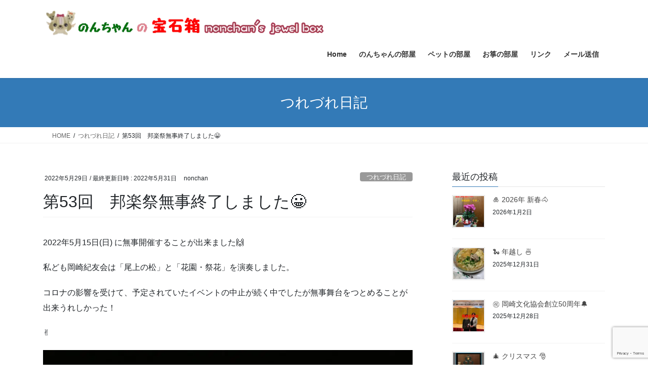

--- FILE ---
content_type: text/html; charset=UTF-8
request_url: https://www.sinfonia.or.jp/~takase/%E3%81%A4%E3%82%8C%E3%81%A5%E3%82%8C%E6%97%A5%E8%A8%98/%E7%AC%AC53%E5%9B%9E%E3%80%80%E9%82%A6%E6%A5%BD%E7%A5%AD%E7%84%A1%E4%BA%8B%E7%B5%82%E4%BA%86%E3%81%97%E3%81%BE%E3%81%97%E3%81%9F%F0%9F%98%80/
body_size: 21706
content:
<!DOCTYPE html>
<html lang="ja">
<head>
<meta charset="utf-8">
<meta http-equiv="X-UA-Compatible" content="IE=edge">
<meta name="viewport" content="width=device-width, initial-scale=1">

<title>第53回　邦楽祭無事終了しました😀 | ♪のんちゃんの宝石箱♪</title>
<meta name='robots' content='max-image-preview:large' />
<link rel="alternate" type="application/rss+xml" title="♪のんちゃんの宝石箱♪ &raquo; フィード" href="https://www.sinfonia.or.jp/~takase/feed/" />
<link rel="alternate" type="application/rss+xml" title="♪のんちゃんの宝石箱♪ &raquo; コメントフィード" href="https://www.sinfonia.or.jp/~takase/comments/feed/" />
<link rel="alternate" type="application/rss+xml" title="♪のんちゃんの宝石箱♪ &raquo; 第53回　邦楽祭無事終了しました😀 のコメントのフィード" href="https://www.sinfonia.or.jp/~takase/%e3%81%a4%e3%82%8c%e3%81%a5%e3%82%8c%e6%97%a5%e8%a8%98/%e7%ac%ac53%e5%9b%9e%e3%80%80%e9%82%a6%e6%a5%bd%e7%a5%ad%e7%84%a1%e4%ba%8b%e7%b5%82%e4%ba%86%e3%81%97%e3%81%be%e3%81%97%e3%81%9f%f0%9f%98%80/feed/" />
<link rel="alternate" title="oEmbed (JSON)" type="application/json+oembed" href="https://www.sinfonia.or.jp/~takase/wp-json/oembed/1.0/embed?url=https%3A%2F%2Fwww.sinfonia.or.jp%2F%7Etakase%2F%25e3%2581%25a4%25e3%2582%258c%25e3%2581%25a5%25e3%2582%258c%25e6%2597%25a5%25e8%25a8%2598%2F%25e7%25ac%25ac53%25e5%259b%259e%25e3%2580%2580%25e9%2582%25a6%25e6%25a5%25bd%25e7%25a5%25ad%25e7%2584%25a1%25e4%25ba%258b%25e7%25b5%2582%25e4%25ba%2586%25e3%2581%2597%25e3%2581%25be%25e3%2581%2597%25e3%2581%259f%25f0%259f%2598%2580%2F" />
<link rel="alternate" title="oEmbed (XML)" type="text/xml+oembed" href="https://www.sinfonia.or.jp/~takase/wp-json/oembed/1.0/embed?url=https%3A%2F%2Fwww.sinfonia.or.jp%2F%7Etakase%2F%25e3%2581%25a4%25e3%2582%258c%25e3%2581%25a5%25e3%2582%258c%25e6%2597%25a5%25e8%25a8%2598%2F%25e7%25ac%25ac53%25e5%259b%259e%25e3%2580%2580%25e9%2582%25a6%25e6%25a5%25bd%25e7%25a5%25ad%25e7%2584%25a1%25e4%25ba%258b%25e7%25b5%2582%25e4%25ba%2586%25e3%2581%2597%25e3%2581%25be%25e3%2581%2597%25e3%2581%259f%25f0%259f%2598%2580%2F&#038;format=xml" />
<meta name="description" content="2022年5月15日(日)  に無事開催することが出来ました🙌私ども岡崎紀友会は「尾上の松」と「花園・祭花」を演奏しました。コロナの影響を受けて、予定されていたイベントの中止が続く中でしたが無事舞台をつとめることが出来うれしかった！✌️「尾上の松」〜花の彩り〜　花園・祭花出演者の顔ぶれです💕　皆んなうれしそう❣️〜花の彩り〜　の一部分の動画です。　ご覧ください💝" /><style id='wp-img-auto-sizes-contain-inline-css' type='text/css'>
img:is([sizes=auto i],[sizes^="auto," i]){contain-intrinsic-size:3000px 1500px}
/*# sourceURL=wp-img-auto-sizes-contain-inline-css */
</style>
<link rel='preload' id='vkExUnit_common_style-css-preload' href='https://www.sinfonia.or.jp/~takase/wordpress/wp-content/plugins/vk-all-in-one-expansion-unit/assets/css/vkExUnit_style.css?ver=9.113.0.1' as='style' onload="this.onload=null;this.rel='stylesheet'"/>
<link rel='stylesheet' id='vkExUnit_common_style-css' href='https://www.sinfonia.or.jp/~takase/wordpress/wp-content/plugins/vk-all-in-one-expansion-unit/assets/css/vkExUnit_style.css?ver=9.113.0.1' media='print' onload="this.media='all'; this.onload=null;">
<style id='vkExUnit_common_style-inline-css' type='text/css'>
:root {--ver_page_top_button_url:url(https://www.sinfonia.or.jp/~takase/wordpress/wp-content/plugins/vk-all-in-one-expansion-unit/assets/images/to-top-btn-icon.svg);}@font-face {font-weight: normal;font-style: normal;font-family: "vk_sns";src: url("https://www.sinfonia.or.jp/~takase/wordpress/wp-content/plugins/vk-all-in-one-expansion-unit/inc/sns/icons/fonts/vk_sns.eot?-bq20cj");src: url("https://www.sinfonia.or.jp/~takase/wordpress/wp-content/plugins/vk-all-in-one-expansion-unit/inc/sns/icons/fonts/vk_sns.eot?#iefix-bq20cj") format("embedded-opentype"),url("https://www.sinfonia.or.jp/~takase/wordpress/wp-content/plugins/vk-all-in-one-expansion-unit/inc/sns/icons/fonts/vk_sns.woff?-bq20cj") format("woff"),url("https://www.sinfonia.or.jp/~takase/wordpress/wp-content/plugins/vk-all-in-one-expansion-unit/inc/sns/icons/fonts/vk_sns.ttf?-bq20cj") format("truetype"),url("https://www.sinfonia.or.jp/~takase/wordpress/wp-content/plugins/vk-all-in-one-expansion-unit/inc/sns/icons/fonts/vk_sns.svg?-bq20cj#vk_sns") format("svg");}
.veu_promotion-alert__content--text {border: 1px solid rgba(0,0,0,0.125);padding: 0.5em 1em;border-radius: var(--vk-size-radius);margin-bottom: var(--vk-margin-block-bottom);font-size: 0.875rem;}/* Alert Content部分に段落タグを入れた場合に最後の段落の余白を0にする */.veu_promotion-alert__content--text p:last-of-type{margin-bottom:0;margin-top: 0;}
/*# sourceURL=vkExUnit_common_style-inline-css */
</style>
<style id='wp-emoji-styles-inline-css' type='text/css'>

	img.wp-smiley, img.emoji {
		display: inline !important;
		border: none !important;
		box-shadow: none !important;
		height: 1em !important;
		width: 1em !important;
		margin: 0 0.07em !important;
		vertical-align: -0.1em !important;
		background: none !important;
		padding: 0 !important;
	}
/*# sourceURL=wp-emoji-styles-inline-css */
</style>
<style id='wp-block-library-inline-css' type='text/css'>
:root{--wp-block-synced-color:#7a00df;--wp-block-synced-color--rgb:122,0,223;--wp-bound-block-color:var(--wp-block-synced-color);--wp-editor-canvas-background:#ddd;--wp-admin-theme-color:#007cba;--wp-admin-theme-color--rgb:0,124,186;--wp-admin-theme-color-darker-10:#006ba1;--wp-admin-theme-color-darker-10--rgb:0,107,160.5;--wp-admin-theme-color-darker-20:#005a87;--wp-admin-theme-color-darker-20--rgb:0,90,135;--wp-admin-border-width-focus:2px}@media (min-resolution:192dpi){:root{--wp-admin-border-width-focus:1.5px}}.wp-element-button{cursor:pointer}:root .has-very-light-gray-background-color{background-color:#eee}:root .has-very-dark-gray-background-color{background-color:#313131}:root .has-very-light-gray-color{color:#eee}:root .has-very-dark-gray-color{color:#313131}:root .has-vivid-green-cyan-to-vivid-cyan-blue-gradient-background{background:linear-gradient(135deg,#00d084,#0693e3)}:root .has-purple-crush-gradient-background{background:linear-gradient(135deg,#34e2e4,#4721fb 50%,#ab1dfe)}:root .has-hazy-dawn-gradient-background{background:linear-gradient(135deg,#faaca8,#dad0ec)}:root .has-subdued-olive-gradient-background{background:linear-gradient(135deg,#fafae1,#67a671)}:root .has-atomic-cream-gradient-background{background:linear-gradient(135deg,#fdd79a,#004a59)}:root .has-nightshade-gradient-background{background:linear-gradient(135deg,#330968,#31cdcf)}:root .has-midnight-gradient-background{background:linear-gradient(135deg,#020381,#2874fc)}:root{--wp--preset--font-size--normal:16px;--wp--preset--font-size--huge:42px}.has-regular-font-size{font-size:1em}.has-larger-font-size{font-size:2.625em}.has-normal-font-size{font-size:var(--wp--preset--font-size--normal)}.has-huge-font-size{font-size:var(--wp--preset--font-size--huge)}.has-text-align-center{text-align:center}.has-text-align-left{text-align:left}.has-text-align-right{text-align:right}.has-fit-text{white-space:nowrap!important}#end-resizable-editor-section{display:none}.aligncenter{clear:both}.items-justified-left{justify-content:flex-start}.items-justified-center{justify-content:center}.items-justified-right{justify-content:flex-end}.items-justified-space-between{justify-content:space-between}.screen-reader-text{border:0;clip-path:inset(50%);height:1px;margin:-1px;overflow:hidden;padding:0;position:absolute;width:1px;word-wrap:normal!important}.screen-reader-text:focus{background-color:#ddd;clip-path:none;color:#444;display:block;font-size:1em;height:auto;left:5px;line-height:normal;padding:15px 23px 14px;text-decoration:none;top:5px;width:auto;z-index:100000}html :where(.has-border-color){border-style:solid}html :where([style*=border-top-color]){border-top-style:solid}html :where([style*=border-right-color]){border-right-style:solid}html :where([style*=border-bottom-color]){border-bottom-style:solid}html :where([style*=border-left-color]){border-left-style:solid}html :where([style*=border-width]){border-style:solid}html :where([style*=border-top-width]){border-top-style:solid}html :where([style*=border-right-width]){border-right-style:solid}html :where([style*=border-bottom-width]){border-bottom-style:solid}html :where([style*=border-left-width]){border-left-style:solid}html :where(img[class*=wp-image-]){height:auto;max-width:100%}:where(figure){margin:0 0 1em}html :where(.is-position-sticky){--wp-admin--admin-bar--position-offset:var(--wp-admin--admin-bar--height,0px)}@media screen and (max-width:600px){html :where(.is-position-sticky){--wp-admin--admin-bar--position-offset:0px}}
.vk-cols--reverse{flex-direction:row-reverse}.vk-cols--hasbtn{margin-bottom:0}.vk-cols--hasbtn>.row>.vk_gridColumn_item,.vk-cols--hasbtn>.wp-block-column{position:relative;padding-bottom:3em}.vk-cols--hasbtn>.row>.vk_gridColumn_item>.wp-block-buttons,.vk-cols--hasbtn>.row>.vk_gridColumn_item>.vk_button,.vk-cols--hasbtn>.wp-block-column>.wp-block-buttons,.vk-cols--hasbtn>.wp-block-column>.vk_button{position:absolute;bottom:0;width:100%}.vk-cols--fit.wp-block-columns{gap:0}.vk-cols--fit.wp-block-columns,.vk-cols--fit.wp-block-columns:not(.is-not-stacked-on-mobile){margin-top:0;margin-bottom:0;justify-content:space-between}.vk-cols--fit.wp-block-columns>.wp-block-column *:last-child,.vk-cols--fit.wp-block-columns:not(.is-not-stacked-on-mobile)>.wp-block-column *:last-child{margin-bottom:0}.vk-cols--fit.wp-block-columns>.wp-block-column>.wp-block-cover,.vk-cols--fit.wp-block-columns:not(.is-not-stacked-on-mobile)>.wp-block-column>.wp-block-cover{margin-top:0}.vk-cols--fit.wp-block-columns.has-background,.vk-cols--fit.wp-block-columns:not(.is-not-stacked-on-mobile).has-background{padding:0}@media(max-width: 599px){.vk-cols--fit.wp-block-columns:not(.has-background)>.wp-block-column:not(.has-background),.vk-cols--fit.wp-block-columns:not(.is-not-stacked-on-mobile):not(.has-background)>.wp-block-column:not(.has-background){padding-left:0 !important;padding-right:0 !important}}@media(min-width: 782px){.vk-cols--fit.wp-block-columns .block-editor-block-list__block.wp-block-column:not(:first-child),.vk-cols--fit.wp-block-columns>.wp-block-column:not(:first-child),.vk-cols--fit.wp-block-columns:not(.is-not-stacked-on-mobile) .block-editor-block-list__block.wp-block-column:not(:first-child),.vk-cols--fit.wp-block-columns:not(.is-not-stacked-on-mobile)>.wp-block-column:not(:first-child){margin-left:0}}@media(min-width: 600px)and (max-width: 781px){.vk-cols--fit.wp-block-columns .wp-block-column:nth-child(2n),.vk-cols--fit.wp-block-columns:not(.is-not-stacked-on-mobile) .wp-block-column:nth-child(2n){margin-left:0}.vk-cols--fit.wp-block-columns .wp-block-column:not(:only-child),.vk-cols--fit.wp-block-columns:not(.is-not-stacked-on-mobile) .wp-block-column:not(:only-child){flex-basis:50% !important}}.vk-cols--fit--gap1.wp-block-columns{gap:1px}@media(min-width: 600px)and (max-width: 781px){.vk-cols--fit--gap1.wp-block-columns .wp-block-column:not(:only-child){flex-basis:calc(50% - 1px) !important}}.vk-cols--fit.vk-cols--grid>.block-editor-block-list__block,.vk-cols--fit.vk-cols--grid>.wp-block-column,.vk-cols--fit.vk-cols--grid:not(.is-not-stacked-on-mobile)>.block-editor-block-list__block,.vk-cols--fit.vk-cols--grid:not(.is-not-stacked-on-mobile)>.wp-block-column{flex-basis:50%;box-sizing:border-box}@media(max-width: 599px){.vk-cols--fit.vk-cols--grid.vk-cols--grid--alignfull>.wp-block-column:nth-child(2)>.wp-block-cover,.vk-cols--fit.vk-cols--grid.vk-cols--grid--alignfull>.wp-block-column:nth-child(2)>.vk_outer,.vk-cols--fit.vk-cols--grid:not(.is-not-stacked-on-mobile).vk-cols--grid--alignfull>.wp-block-column:nth-child(2)>.wp-block-cover,.vk-cols--fit.vk-cols--grid:not(.is-not-stacked-on-mobile).vk-cols--grid--alignfull>.wp-block-column:nth-child(2)>.vk_outer{width:100vw;margin-right:calc((100% - 100vw)/2);margin-left:calc((100% - 100vw)/2)}}@media(min-width: 600px){.vk-cols--fit.vk-cols--grid.vk-cols--grid--alignfull>.wp-block-column:nth-child(2)>.wp-block-cover,.vk-cols--fit.vk-cols--grid.vk-cols--grid--alignfull>.wp-block-column:nth-child(2)>.vk_outer,.vk-cols--fit.vk-cols--grid:not(.is-not-stacked-on-mobile).vk-cols--grid--alignfull>.wp-block-column:nth-child(2)>.wp-block-cover,.vk-cols--fit.vk-cols--grid:not(.is-not-stacked-on-mobile).vk-cols--grid--alignfull>.wp-block-column:nth-child(2)>.vk_outer{margin-right:calc(100% - 50vw);width:50vw}}@media(min-width: 600px){.vk-cols--fit.vk-cols--grid.vk-cols--grid--alignfull.vk-cols--reverse>.wp-block-column,.vk-cols--fit.vk-cols--grid:not(.is-not-stacked-on-mobile).vk-cols--grid--alignfull.vk-cols--reverse>.wp-block-column{margin-left:0;margin-right:0}.vk-cols--fit.vk-cols--grid.vk-cols--grid--alignfull.vk-cols--reverse>.wp-block-column:nth-child(2)>.wp-block-cover,.vk-cols--fit.vk-cols--grid.vk-cols--grid--alignfull.vk-cols--reverse>.wp-block-column:nth-child(2)>.vk_outer,.vk-cols--fit.vk-cols--grid:not(.is-not-stacked-on-mobile).vk-cols--grid--alignfull.vk-cols--reverse>.wp-block-column:nth-child(2)>.wp-block-cover,.vk-cols--fit.vk-cols--grid:not(.is-not-stacked-on-mobile).vk-cols--grid--alignfull.vk-cols--reverse>.wp-block-column:nth-child(2)>.vk_outer{margin-left:calc(100% - 50vw)}}.vk-cols--menu h2,.vk-cols--menu h3,.vk-cols--menu h4,.vk-cols--menu h5{margin-bottom:.2em;text-shadow:#000 0 0 10px}.vk-cols--menu h2:first-child,.vk-cols--menu h3:first-child,.vk-cols--menu h4:first-child,.vk-cols--menu h5:first-child{margin-top:0}.vk-cols--menu p{margin-bottom:1rem;text-shadow:#000 0 0 10px}.vk-cols--menu .wp-block-cover__inner-container:last-child{margin-bottom:0}.vk-cols--fitbnrs .wp-block-column .wp-block-cover:hover img{filter:unset}.vk-cols--fitbnrs .wp-block-column .wp-block-cover:hover{background-color:unset}.vk-cols--fitbnrs .wp-block-column .wp-block-cover:hover .wp-block-cover__image-background{filter:unset !important}.vk-cols--fitbnrs .wp-block-cover .wp-block-cover__inner-container{position:absolute;height:100%;width:100%}.vk-cols--fitbnrs .vk_button{height:100%;margin:0}.vk-cols--fitbnrs .vk_button .vk_button_btn,.vk-cols--fitbnrs .vk_button .btn{height:100%;width:100%;border:none;box-shadow:none;background-color:unset !important;transition:unset}.vk-cols--fitbnrs .vk_button .vk_button_btn:hover,.vk-cols--fitbnrs .vk_button .btn:hover{transition:unset}.vk-cols--fitbnrs .vk_button .vk_button_btn:after,.vk-cols--fitbnrs .vk_button .btn:after{border:none}.vk-cols--fitbnrs .vk_button .vk_button_link_txt{width:100%;position:absolute;top:50%;left:50%;transform:translateY(-50%) translateX(-50%);font-size:2rem;text-shadow:#000 0 0 10px}.vk-cols--fitbnrs .vk_button .vk_button_link_subCaption{width:100%;position:absolute;top:calc(50% + 2.2em);left:50%;transform:translateY(-50%) translateX(-50%);text-shadow:#000 0 0 10px}@media(min-width: 992px){.vk-cols--media.wp-block-columns{gap:3rem}}.vk-fit-map figure{margin-bottom:0}.vk-fit-map iframe{position:relative;margin-bottom:0;display:block;max-height:400px;width:100vw}.vk-fit-map:is(.alignfull,.alignwide) div{max-width:100%}.vk-table--th--width25 :where(tr>*:first-child){width:25%}.vk-table--th--width30 :where(tr>*:first-child){width:30%}.vk-table--th--width35 :where(tr>*:first-child){width:35%}.vk-table--th--width40 :where(tr>*:first-child){width:40%}.vk-table--th--bg-bright :where(tr>*:first-child){background-color:var(--wp--preset--color--bg-secondary, rgba(0, 0, 0, 0.05))}@media(max-width: 599px){.vk-table--mobile-block :is(th,td){width:100%;display:block}.vk-table--mobile-block.wp-block-table table :is(th,td){border-top:none}}.vk-table--width--th25 :where(tr>*:first-child){width:25%}.vk-table--width--th30 :where(tr>*:first-child){width:30%}.vk-table--width--th35 :where(tr>*:first-child){width:35%}.vk-table--width--th40 :where(tr>*:first-child){width:40%}.no-margin{margin:0}@media(max-width: 599px){.wp-block-image.vk-aligncenter--mobile>.alignright{float:none;margin-left:auto;margin-right:auto}.vk-no-padding-horizontal--mobile{padding-left:0 !important;padding-right:0 !important}}
/* VK Color Palettes */

/*# sourceURL=wp-block-library-inline-css */
</style><style id='wp-block-gallery-inline-css' type='text/css'>
.blocks-gallery-grid:not(.has-nested-images),.wp-block-gallery:not(.has-nested-images){display:flex;flex-wrap:wrap;list-style-type:none;margin:0;padding:0}.blocks-gallery-grid:not(.has-nested-images) .blocks-gallery-image,.blocks-gallery-grid:not(.has-nested-images) .blocks-gallery-item,.wp-block-gallery:not(.has-nested-images) .blocks-gallery-image,.wp-block-gallery:not(.has-nested-images) .blocks-gallery-item{display:flex;flex-direction:column;flex-grow:1;justify-content:center;margin:0 1em 1em 0;position:relative;width:calc(50% - 1em)}.blocks-gallery-grid:not(.has-nested-images) .blocks-gallery-image:nth-of-type(2n),.blocks-gallery-grid:not(.has-nested-images) .blocks-gallery-item:nth-of-type(2n),.wp-block-gallery:not(.has-nested-images) .blocks-gallery-image:nth-of-type(2n),.wp-block-gallery:not(.has-nested-images) .blocks-gallery-item:nth-of-type(2n){margin-right:0}.blocks-gallery-grid:not(.has-nested-images) .blocks-gallery-image figure,.blocks-gallery-grid:not(.has-nested-images) .blocks-gallery-item figure,.wp-block-gallery:not(.has-nested-images) .blocks-gallery-image figure,.wp-block-gallery:not(.has-nested-images) .blocks-gallery-item figure{align-items:flex-end;display:flex;height:100%;justify-content:flex-start;margin:0}.blocks-gallery-grid:not(.has-nested-images) .blocks-gallery-image img,.blocks-gallery-grid:not(.has-nested-images) .blocks-gallery-item img,.wp-block-gallery:not(.has-nested-images) .blocks-gallery-image img,.wp-block-gallery:not(.has-nested-images) .blocks-gallery-item img{display:block;height:auto;max-width:100%;width:auto}.blocks-gallery-grid:not(.has-nested-images) .blocks-gallery-image figcaption,.blocks-gallery-grid:not(.has-nested-images) .blocks-gallery-item figcaption,.wp-block-gallery:not(.has-nested-images) .blocks-gallery-image figcaption,.wp-block-gallery:not(.has-nested-images) .blocks-gallery-item figcaption{background:linear-gradient(0deg,#000000b3,#0000004d 70%,#0000);bottom:0;box-sizing:border-box;color:#fff;font-size:.8em;margin:0;max-height:100%;overflow:auto;padding:3em .77em .7em;position:absolute;text-align:center;width:100%;z-index:2}.blocks-gallery-grid:not(.has-nested-images) .blocks-gallery-image figcaption img,.blocks-gallery-grid:not(.has-nested-images) .blocks-gallery-item figcaption img,.wp-block-gallery:not(.has-nested-images) .blocks-gallery-image figcaption img,.wp-block-gallery:not(.has-nested-images) .blocks-gallery-item figcaption img{display:inline}.blocks-gallery-grid:not(.has-nested-images) figcaption,.wp-block-gallery:not(.has-nested-images) figcaption{flex-grow:1}.blocks-gallery-grid:not(.has-nested-images).is-cropped .blocks-gallery-image a,.blocks-gallery-grid:not(.has-nested-images).is-cropped .blocks-gallery-image img,.blocks-gallery-grid:not(.has-nested-images).is-cropped .blocks-gallery-item a,.blocks-gallery-grid:not(.has-nested-images).is-cropped .blocks-gallery-item img,.wp-block-gallery:not(.has-nested-images).is-cropped .blocks-gallery-image a,.wp-block-gallery:not(.has-nested-images).is-cropped .blocks-gallery-image img,.wp-block-gallery:not(.has-nested-images).is-cropped .blocks-gallery-item a,.wp-block-gallery:not(.has-nested-images).is-cropped .blocks-gallery-item img{flex:1;height:100%;object-fit:cover;width:100%}.blocks-gallery-grid:not(.has-nested-images).columns-1 .blocks-gallery-image,.blocks-gallery-grid:not(.has-nested-images).columns-1 .blocks-gallery-item,.wp-block-gallery:not(.has-nested-images).columns-1 .blocks-gallery-image,.wp-block-gallery:not(.has-nested-images).columns-1 .blocks-gallery-item{margin-right:0;width:100%}@media (min-width:600px){.blocks-gallery-grid:not(.has-nested-images).columns-3 .blocks-gallery-image,.blocks-gallery-grid:not(.has-nested-images).columns-3 .blocks-gallery-item,.wp-block-gallery:not(.has-nested-images).columns-3 .blocks-gallery-image,.wp-block-gallery:not(.has-nested-images).columns-3 .blocks-gallery-item{margin-right:1em;width:calc(33.33333% - .66667em)}.blocks-gallery-grid:not(.has-nested-images).columns-4 .blocks-gallery-image,.blocks-gallery-grid:not(.has-nested-images).columns-4 .blocks-gallery-item,.wp-block-gallery:not(.has-nested-images).columns-4 .blocks-gallery-image,.wp-block-gallery:not(.has-nested-images).columns-4 .blocks-gallery-item{margin-right:1em;width:calc(25% - .75em)}.blocks-gallery-grid:not(.has-nested-images).columns-5 .blocks-gallery-image,.blocks-gallery-grid:not(.has-nested-images).columns-5 .blocks-gallery-item,.wp-block-gallery:not(.has-nested-images).columns-5 .blocks-gallery-image,.wp-block-gallery:not(.has-nested-images).columns-5 .blocks-gallery-item{margin-right:1em;width:calc(20% - .8em)}.blocks-gallery-grid:not(.has-nested-images).columns-6 .blocks-gallery-image,.blocks-gallery-grid:not(.has-nested-images).columns-6 .blocks-gallery-item,.wp-block-gallery:not(.has-nested-images).columns-6 .blocks-gallery-image,.wp-block-gallery:not(.has-nested-images).columns-6 .blocks-gallery-item{margin-right:1em;width:calc(16.66667% - .83333em)}.blocks-gallery-grid:not(.has-nested-images).columns-7 .blocks-gallery-image,.blocks-gallery-grid:not(.has-nested-images).columns-7 .blocks-gallery-item,.wp-block-gallery:not(.has-nested-images).columns-7 .blocks-gallery-image,.wp-block-gallery:not(.has-nested-images).columns-7 .blocks-gallery-item{margin-right:1em;width:calc(14.28571% - .85714em)}.blocks-gallery-grid:not(.has-nested-images).columns-8 .blocks-gallery-image,.blocks-gallery-grid:not(.has-nested-images).columns-8 .blocks-gallery-item,.wp-block-gallery:not(.has-nested-images).columns-8 .blocks-gallery-image,.wp-block-gallery:not(.has-nested-images).columns-8 .blocks-gallery-item{margin-right:1em;width:calc(12.5% - .875em)}.blocks-gallery-grid:not(.has-nested-images).columns-1 .blocks-gallery-image:nth-of-type(1n),.blocks-gallery-grid:not(.has-nested-images).columns-1 .blocks-gallery-item:nth-of-type(1n),.blocks-gallery-grid:not(.has-nested-images).columns-2 .blocks-gallery-image:nth-of-type(2n),.blocks-gallery-grid:not(.has-nested-images).columns-2 .blocks-gallery-item:nth-of-type(2n),.blocks-gallery-grid:not(.has-nested-images).columns-3 .blocks-gallery-image:nth-of-type(3n),.blocks-gallery-grid:not(.has-nested-images).columns-3 .blocks-gallery-item:nth-of-type(3n),.blocks-gallery-grid:not(.has-nested-images).columns-4 .blocks-gallery-image:nth-of-type(4n),.blocks-gallery-grid:not(.has-nested-images).columns-4 .blocks-gallery-item:nth-of-type(4n),.blocks-gallery-grid:not(.has-nested-images).columns-5 .blocks-gallery-image:nth-of-type(5n),.blocks-gallery-grid:not(.has-nested-images).columns-5 .blocks-gallery-item:nth-of-type(5n),.blocks-gallery-grid:not(.has-nested-images).columns-6 .blocks-gallery-image:nth-of-type(6n),.blocks-gallery-grid:not(.has-nested-images).columns-6 .blocks-gallery-item:nth-of-type(6n),.blocks-gallery-grid:not(.has-nested-images).columns-7 .blocks-gallery-image:nth-of-type(7n),.blocks-gallery-grid:not(.has-nested-images).columns-7 .blocks-gallery-item:nth-of-type(7n),.blocks-gallery-grid:not(.has-nested-images).columns-8 .blocks-gallery-image:nth-of-type(8n),.blocks-gallery-grid:not(.has-nested-images).columns-8 .blocks-gallery-item:nth-of-type(8n),.wp-block-gallery:not(.has-nested-images).columns-1 .blocks-gallery-image:nth-of-type(1n),.wp-block-gallery:not(.has-nested-images).columns-1 .blocks-gallery-item:nth-of-type(1n),.wp-block-gallery:not(.has-nested-images).columns-2 .blocks-gallery-image:nth-of-type(2n),.wp-block-gallery:not(.has-nested-images).columns-2 .blocks-gallery-item:nth-of-type(2n),.wp-block-gallery:not(.has-nested-images).columns-3 .blocks-gallery-image:nth-of-type(3n),.wp-block-gallery:not(.has-nested-images).columns-3 .blocks-gallery-item:nth-of-type(3n),.wp-block-gallery:not(.has-nested-images).columns-4 .blocks-gallery-image:nth-of-type(4n),.wp-block-gallery:not(.has-nested-images).columns-4 .blocks-gallery-item:nth-of-type(4n),.wp-block-gallery:not(.has-nested-images).columns-5 .blocks-gallery-image:nth-of-type(5n),.wp-block-gallery:not(.has-nested-images).columns-5 .blocks-gallery-item:nth-of-type(5n),.wp-block-gallery:not(.has-nested-images).columns-6 .blocks-gallery-image:nth-of-type(6n),.wp-block-gallery:not(.has-nested-images).columns-6 .blocks-gallery-item:nth-of-type(6n),.wp-block-gallery:not(.has-nested-images).columns-7 .blocks-gallery-image:nth-of-type(7n),.wp-block-gallery:not(.has-nested-images).columns-7 .blocks-gallery-item:nth-of-type(7n),.wp-block-gallery:not(.has-nested-images).columns-8 .blocks-gallery-image:nth-of-type(8n),.wp-block-gallery:not(.has-nested-images).columns-8 .blocks-gallery-item:nth-of-type(8n){margin-right:0}}.blocks-gallery-grid:not(.has-nested-images) .blocks-gallery-image:last-child,.blocks-gallery-grid:not(.has-nested-images) .blocks-gallery-item:last-child,.wp-block-gallery:not(.has-nested-images) .blocks-gallery-image:last-child,.wp-block-gallery:not(.has-nested-images) .blocks-gallery-item:last-child{margin-right:0}.blocks-gallery-grid:not(.has-nested-images).alignleft,.blocks-gallery-grid:not(.has-nested-images).alignright,.wp-block-gallery:not(.has-nested-images).alignleft,.wp-block-gallery:not(.has-nested-images).alignright{max-width:420px;width:100%}.blocks-gallery-grid:not(.has-nested-images).aligncenter .blocks-gallery-item figure,.wp-block-gallery:not(.has-nested-images).aligncenter .blocks-gallery-item figure{justify-content:center}.wp-block-gallery:not(.is-cropped) .blocks-gallery-item{align-self:flex-start}figure.wp-block-gallery.has-nested-images{align-items:normal}.wp-block-gallery.has-nested-images figure.wp-block-image:not(#individual-image){margin:0;width:calc(50% - var(--wp--style--unstable-gallery-gap, 16px)/2)}.wp-block-gallery.has-nested-images figure.wp-block-image{box-sizing:border-box;display:flex;flex-direction:column;flex-grow:1;justify-content:center;max-width:100%;position:relative}.wp-block-gallery.has-nested-images figure.wp-block-image>a,.wp-block-gallery.has-nested-images figure.wp-block-image>div{flex-direction:column;flex-grow:1;margin:0}.wp-block-gallery.has-nested-images figure.wp-block-image img{display:block;height:auto;max-width:100%!important;width:auto}.wp-block-gallery.has-nested-images figure.wp-block-image figcaption,.wp-block-gallery.has-nested-images figure.wp-block-image:has(figcaption):before{bottom:0;left:0;max-height:100%;position:absolute;right:0}.wp-block-gallery.has-nested-images figure.wp-block-image:has(figcaption):before{backdrop-filter:blur(3px);content:"";height:100%;-webkit-mask-image:linear-gradient(0deg,#000 20%,#0000);mask-image:linear-gradient(0deg,#000 20%,#0000);max-height:40%;pointer-events:none}.wp-block-gallery.has-nested-images figure.wp-block-image figcaption{box-sizing:border-box;color:#fff;font-size:13px;margin:0;overflow:auto;padding:1em;text-align:center;text-shadow:0 0 1.5px #000}.wp-block-gallery.has-nested-images figure.wp-block-image figcaption::-webkit-scrollbar{height:12px;width:12px}.wp-block-gallery.has-nested-images figure.wp-block-image figcaption::-webkit-scrollbar-track{background-color:initial}.wp-block-gallery.has-nested-images figure.wp-block-image figcaption::-webkit-scrollbar-thumb{background-clip:padding-box;background-color:initial;border:3px solid #0000;border-radius:8px}.wp-block-gallery.has-nested-images figure.wp-block-image figcaption:focus-within::-webkit-scrollbar-thumb,.wp-block-gallery.has-nested-images figure.wp-block-image figcaption:focus::-webkit-scrollbar-thumb,.wp-block-gallery.has-nested-images figure.wp-block-image figcaption:hover::-webkit-scrollbar-thumb{background-color:#fffc}.wp-block-gallery.has-nested-images figure.wp-block-image figcaption{scrollbar-color:#0000 #0000;scrollbar-gutter:stable both-edges;scrollbar-width:thin}.wp-block-gallery.has-nested-images figure.wp-block-image figcaption:focus,.wp-block-gallery.has-nested-images figure.wp-block-image figcaption:focus-within,.wp-block-gallery.has-nested-images figure.wp-block-image figcaption:hover{scrollbar-color:#fffc #0000}.wp-block-gallery.has-nested-images figure.wp-block-image figcaption{will-change:transform}@media (hover:none){.wp-block-gallery.has-nested-images figure.wp-block-image figcaption{scrollbar-color:#fffc #0000}}.wp-block-gallery.has-nested-images figure.wp-block-image figcaption{background:linear-gradient(0deg,#0006,#0000)}.wp-block-gallery.has-nested-images figure.wp-block-image figcaption img{display:inline}.wp-block-gallery.has-nested-images figure.wp-block-image figcaption a{color:inherit}.wp-block-gallery.has-nested-images figure.wp-block-image.has-custom-border img{box-sizing:border-box}.wp-block-gallery.has-nested-images figure.wp-block-image.has-custom-border>a,.wp-block-gallery.has-nested-images figure.wp-block-image.has-custom-border>div,.wp-block-gallery.has-nested-images figure.wp-block-image.is-style-rounded>a,.wp-block-gallery.has-nested-images figure.wp-block-image.is-style-rounded>div{flex:1 1 auto}.wp-block-gallery.has-nested-images figure.wp-block-image.has-custom-border figcaption,.wp-block-gallery.has-nested-images figure.wp-block-image.is-style-rounded figcaption{background:none;color:inherit;flex:initial;margin:0;padding:10px 10px 9px;position:relative;text-shadow:none}.wp-block-gallery.has-nested-images figure.wp-block-image.has-custom-border:before,.wp-block-gallery.has-nested-images figure.wp-block-image.is-style-rounded:before{content:none}.wp-block-gallery.has-nested-images figcaption{flex-basis:100%;flex-grow:1;text-align:center}.wp-block-gallery.has-nested-images:not(.is-cropped) figure.wp-block-image:not(#individual-image){margin-bottom:auto;margin-top:0}.wp-block-gallery.has-nested-images.is-cropped figure.wp-block-image:not(#individual-image){align-self:inherit}.wp-block-gallery.has-nested-images.is-cropped figure.wp-block-image:not(#individual-image)>a,.wp-block-gallery.has-nested-images.is-cropped figure.wp-block-image:not(#individual-image)>div:not(.components-drop-zone){display:flex}.wp-block-gallery.has-nested-images.is-cropped figure.wp-block-image:not(#individual-image) a,.wp-block-gallery.has-nested-images.is-cropped figure.wp-block-image:not(#individual-image) img{flex:1 0 0%;height:100%;object-fit:cover;width:100%}.wp-block-gallery.has-nested-images.columns-1 figure.wp-block-image:not(#individual-image){width:100%}@media (min-width:600px){.wp-block-gallery.has-nested-images.columns-3 figure.wp-block-image:not(#individual-image){width:calc(33.33333% - var(--wp--style--unstable-gallery-gap, 16px)*.66667)}.wp-block-gallery.has-nested-images.columns-4 figure.wp-block-image:not(#individual-image){width:calc(25% - var(--wp--style--unstable-gallery-gap, 16px)*.75)}.wp-block-gallery.has-nested-images.columns-5 figure.wp-block-image:not(#individual-image){width:calc(20% - var(--wp--style--unstable-gallery-gap, 16px)*.8)}.wp-block-gallery.has-nested-images.columns-6 figure.wp-block-image:not(#individual-image){width:calc(16.66667% - var(--wp--style--unstable-gallery-gap, 16px)*.83333)}.wp-block-gallery.has-nested-images.columns-7 figure.wp-block-image:not(#individual-image){width:calc(14.28571% - var(--wp--style--unstable-gallery-gap, 16px)*.85714)}.wp-block-gallery.has-nested-images.columns-8 figure.wp-block-image:not(#individual-image){width:calc(12.5% - var(--wp--style--unstable-gallery-gap, 16px)*.875)}.wp-block-gallery.has-nested-images.columns-default figure.wp-block-image:not(#individual-image){width:calc(33.33% - var(--wp--style--unstable-gallery-gap, 16px)*.66667)}.wp-block-gallery.has-nested-images.columns-default figure.wp-block-image:not(#individual-image):first-child:nth-last-child(2),.wp-block-gallery.has-nested-images.columns-default figure.wp-block-image:not(#individual-image):first-child:nth-last-child(2)~figure.wp-block-image:not(#individual-image){width:calc(50% - var(--wp--style--unstable-gallery-gap, 16px)*.5)}.wp-block-gallery.has-nested-images.columns-default figure.wp-block-image:not(#individual-image):first-child:last-child{width:100%}}.wp-block-gallery.has-nested-images.alignleft,.wp-block-gallery.has-nested-images.alignright{max-width:420px;width:100%}.wp-block-gallery.has-nested-images.aligncenter{justify-content:center}
/*# sourceURL=https://www.sinfonia.or.jp/~takase/wordpress/wp-includes/blocks/gallery/style.min.css */
</style>
<style id='wp-block-image-inline-css' type='text/css'>
.wp-block-image>a,.wp-block-image>figure>a{display:inline-block}.wp-block-image img{box-sizing:border-box;height:auto;max-width:100%;vertical-align:bottom}@media not (prefers-reduced-motion){.wp-block-image img.hide{visibility:hidden}.wp-block-image img.show{animation:show-content-image .4s}}.wp-block-image[style*=border-radius] img,.wp-block-image[style*=border-radius]>a{border-radius:inherit}.wp-block-image.has-custom-border img{box-sizing:border-box}.wp-block-image.aligncenter{text-align:center}.wp-block-image.alignfull>a,.wp-block-image.alignwide>a{width:100%}.wp-block-image.alignfull img,.wp-block-image.alignwide img{height:auto;width:100%}.wp-block-image .aligncenter,.wp-block-image .alignleft,.wp-block-image .alignright,.wp-block-image.aligncenter,.wp-block-image.alignleft,.wp-block-image.alignright{display:table}.wp-block-image .aligncenter>figcaption,.wp-block-image .alignleft>figcaption,.wp-block-image .alignright>figcaption,.wp-block-image.aligncenter>figcaption,.wp-block-image.alignleft>figcaption,.wp-block-image.alignright>figcaption{caption-side:bottom;display:table-caption}.wp-block-image .alignleft{float:left;margin:.5em 1em .5em 0}.wp-block-image .alignright{float:right;margin:.5em 0 .5em 1em}.wp-block-image .aligncenter{margin-left:auto;margin-right:auto}.wp-block-image :where(figcaption){margin-bottom:1em;margin-top:.5em}.wp-block-image.is-style-circle-mask img{border-radius:9999px}@supports ((-webkit-mask-image:none) or (mask-image:none)) or (-webkit-mask-image:none){.wp-block-image.is-style-circle-mask img{border-radius:0;-webkit-mask-image:url('data:image/svg+xml;utf8,<svg viewBox="0 0 100 100" xmlns="http://www.w3.org/2000/svg"><circle cx="50" cy="50" r="50"/></svg>');mask-image:url('data:image/svg+xml;utf8,<svg viewBox="0 0 100 100" xmlns="http://www.w3.org/2000/svg"><circle cx="50" cy="50" r="50"/></svg>');mask-mode:alpha;-webkit-mask-position:center;mask-position:center;-webkit-mask-repeat:no-repeat;mask-repeat:no-repeat;-webkit-mask-size:contain;mask-size:contain}}:root :where(.wp-block-image.is-style-rounded img,.wp-block-image .is-style-rounded img){border-radius:9999px}.wp-block-image figure{margin:0}.wp-lightbox-container{display:flex;flex-direction:column;position:relative}.wp-lightbox-container img{cursor:zoom-in}.wp-lightbox-container img:hover+button{opacity:1}.wp-lightbox-container button{align-items:center;backdrop-filter:blur(16px) saturate(180%);background-color:#5a5a5a40;border:none;border-radius:4px;cursor:zoom-in;display:flex;height:20px;justify-content:center;opacity:0;padding:0;position:absolute;right:16px;text-align:center;top:16px;width:20px;z-index:100}@media not (prefers-reduced-motion){.wp-lightbox-container button{transition:opacity .2s ease}}.wp-lightbox-container button:focus-visible{outline:3px auto #5a5a5a40;outline:3px auto -webkit-focus-ring-color;outline-offset:3px}.wp-lightbox-container button:hover{cursor:pointer;opacity:1}.wp-lightbox-container button:focus{opacity:1}.wp-lightbox-container button:focus,.wp-lightbox-container button:hover,.wp-lightbox-container button:not(:hover):not(:active):not(.has-background){background-color:#5a5a5a40;border:none}.wp-lightbox-overlay{box-sizing:border-box;cursor:zoom-out;height:100vh;left:0;overflow:hidden;position:fixed;top:0;visibility:hidden;width:100%;z-index:100000}.wp-lightbox-overlay .close-button{align-items:center;cursor:pointer;display:flex;justify-content:center;min-height:40px;min-width:40px;padding:0;position:absolute;right:calc(env(safe-area-inset-right) + 16px);top:calc(env(safe-area-inset-top) + 16px);z-index:5000000}.wp-lightbox-overlay .close-button:focus,.wp-lightbox-overlay .close-button:hover,.wp-lightbox-overlay .close-button:not(:hover):not(:active):not(.has-background){background:none;border:none}.wp-lightbox-overlay .lightbox-image-container{height:var(--wp--lightbox-container-height);left:50%;overflow:hidden;position:absolute;top:50%;transform:translate(-50%,-50%);transform-origin:top left;width:var(--wp--lightbox-container-width);z-index:9999999999}.wp-lightbox-overlay .wp-block-image{align-items:center;box-sizing:border-box;display:flex;height:100%;justify-content:center;margin:0;position:relative;transform-origin:0 0;width:100%;z-index:3000000}.wp-lightbox-overlay .wp-block-image img{height:var(--wp--lightbox-image-height);min-height:var(--wp--lightbox-image-height);min-width:var(--wp--lightbox-image-width);width:var(--wp--lightbox-image-width)}.wp-lightbox-overlay .wp-block-image figcaption{display:none}.wp-lightbox-overlay button{background:none;border:none}.wp-lightbox-overlay .scrim{background-color:#fff;height:100%;opacity:.9;position:absolute;width:100%;z-index:2000000}.wp-lightbox-overlay.active{visibility:visible}@media not (prefers-reduced-motion){.wp-lightbox-overlay.active{animation:turn-on-visibility .25s both}.wp-lightbox-overlay.active img{animation:turn-on-visibility .35s both}.wp-lightbox-overlay.show-closing-animation:not(.active){animation:turn-off-visibility .35s both}.wp-lightbox-overlay.show-closing-animation:not(.active) img{animation:turn-off-visibility .25s both}.wp-lightbox-overlay.zoom.active{animation:none;opacity:1;visibility:visible}.wp-lightbox-overlay.zoom.active .lightbox-image-container{animation:lightbox-zoom-in .4s}.wp-lightbox-overlay.zoom.active .lightbox-image-container img{animation:none}.wp-lightbox-overlay.zoom.active .scrim{animation:turn-on-visibility .4s forwards}.wp-lightbox-overlay.zoom.show-closing-animation:not(.active){animation:none}.wp-lightbox-overlay.zoom.show-closing-animation:not(.active) .lightbox-image-container{animation:lightbox-zoom-out .4s}.wp-lightbox-overlay.zoom.show-closing-animation:not(.active) .lightbox-image-container img{animation:none}.wp-lightbox-overlay.zoom.show-closing-animation:not(.active) .scrim{animation:turn-off-visibility .4s forwards}}@keyframes show-content-image{0%{visibility:hidden}99%{visibility:hidden}to{visibility:visible}}@keyframes turn-on-visibility{0%{opacity:0}to{opacity:1}}@keyframes turn-off-visibility{0%{opacity:1;visibility:visible}99%{opacity:0;visibility:visible}to{opacity:0;visibility:hidden}}@keyframes lightbox-zoom-in{0%{transform:translate(calc((-100vw + var(--wp--lightbox-scrollbar-width))/2 + var(--wp--lightbox-initial-left-position)),calc(-50vh + var(--wp--lightbox-initial-top-position))) scale(var(--wp--lightbox-scale))}to{transform:translate(-50%,-50%) scale(1)}}@keyframes lightbox-zoom-out{0%{transform:translate(-50%,-50%) scale(1);visibility:visible}99%{visibility:visible}to{transform:translate(calc((-100vw + var(--wp--lightbox-scrollbar-width))/2 + var(--wp--lightbox-initial-left-position)),calc(-50vh + var(--wp--lightbox-initial-top-position))) scale(var(--wp--lightbox-scale));visibility:hidden}}
/*# sourceURL=https://www.sinfonia.or.jp/~takase/wordpress/wp-includes/blocks/image/style.min.css */
</style>
<style id='wp-block-video-inline-css' type='text/css'>
.wp-block-video{box-sizing:border-box}.wp-block-video video{height:auto;vertical-align:middle;width:100%}@supports (position:sticky){.wp-block-video [poster]{object-fit:cover}}.wp-block-video.aligncenter{text-align:center}.wp-block-video :where(figcaption){margin-bottom:1em;margin-top:.5em}
/*# sourceURL=https://www.sinfonia.or.jp/~takase/wordpress/wp-includes/blocks/video/style.min.css */
</style>
<style id='wp-block-paragraph-inline-css' type='text/css'>
.is-small-text{font-size:.875em}.is-regular-text{font-size:1em}.is-large-text{font-size:2.25em}.is-larger-text{font-size:3em}.has-drop-cap:not(:focus):first-letter{float:left;font-size:8.4em;font-style:normal;font-weight:100;line-height:.68;margin:.05em .1em 0 0;text-transform:uppercase}body.rtl .has-drop-cap:not(:focus):first-letter{float:none;margin-left:.1em}p.has-drop-cap.has-background{overflow:hidden}:root :where(p.has-background){padding:1.25em 2.375em}:where(p.has-text-color:not(.has-link-color)) a{color:inherit}p.has-text-align-left[style*="writing-mode:vertical-lr"],p.has-text-align-right[style*="writing-mode:vertical-rl"]{rotate:180deg}
/*# sourceURL=https://www.sinfonia.or.jp/~takase/wordpress/wp-includes/blocks/paragraph/style.min.css */
</style>
<style id='global-styles-inline-css' type='text/css'>
:root{--wp--preset--aspect-ratio--square: 1;--wp--preset--aspect-ratio--4-3: 4/3;--wp--preset--aspect-ratio--3-4: 3/4;--wp--preset--aspect-ratio--3-2: 3/2;--wp--preset--aspect-ratio--2-3: 2/3;--wp--preset--aspect-ratio--16-9: 16/9;--wp--preset--aspect-ratio--9-16: 9/16;--wp--preset--color--black: #000000;--wp--preset--color--cyan-bluish-gray: #abb8c3;--wp--preset--color--white: #ffffff;--wp--preset--color--pale-pink: #f78da7;--wp--preset--color--vivid-red: #cf2e2e;--wp--preset--color--luminous-vivid-orange: #ff6900;--wp--preset--color--luminous-vivid-amber: #fcb900;--wp--preset--color--light-green-cyan: #7bdcb5;--wp--preset--color--vivid-green-cyan: #00d084;--wp--preset--color--pale-cyan-blue: #8ed1fc;--wp--preset--color--vivid-cyan-blue: #0693e3;--wp--preset--color--vivid-purple: #9b51e0;--wp--preset--gradient--vivid-cyan-blue-to-vivid-purple: linear-gradient(135deg,rgb(6,147,227) 0%,rgb(155,81,224) 100%);--wp--preset--gradient--light-green-cyan-to-vivid-green-cyan: linear-gradient(135deg,rgb(122,220,180) 0%,rgb(0,208,130) 100%);--wp--preset--gradient--luminous-vivid-amber-to-luminous-vivid-orange: linear-gradient(135deg,rgb(252,185,0) 0%,rgb(255,105,0) 100%);--wp--preset--gradient--luminous-vivid-orange-to-vivid-red: linear-gradient(135deg,rgb(255,105,0) 0%,rgb(207,46,46) 100%);--wp--preset--gradient--very-light-gray-to-cyan-bluish-gray: linear-gradient(135deg,rgb(238,238,238) 0%,rgb(169,184,195) 100%);--wp--preset--gradient--cool-to-warm-spectrum: linear-gradient(135deg,rgb(74,234,220) 0%,rgb(151,120,209) 20%,rgb(207,42,186) 40%,rgb(238,44,130) 60%,rgb(251,105,98) 80%,rgb(254,248,76) 100%);--wp--preset--gradient--blush-light-purple: linear-gradient(135deg,rgb(255,206,236) 0%,rgb(152,150,240) 100%);--wp--preset--gradient--blush-bordeaux: linear-gradient(135deg,rgb(254,205,165) 0%,rgb(254,45,45) 50%,rgb(107,0,62) 100%);--wp--preset--gradient--luminous-dusk: linear-gradient(135deg,rgb(255,203,112) 0%,rgb(199,81,192) 50%,rgb(65,88,208) 100%);--wp--preset--gradient--pale-ocean: linear-gradient(135deg,rgb(255,245,203) 0%,rgb(182,227,212) 50%,rgb(51,167,181) 100%);--wp--preset--gradient--electric-grass: linear-gradient(135deg,rgb(202,248,128) 0%,rgb(113,206,126) 100%);--wp--preset--gradient--midnight: linear-gradient(135deg,rgb(2,3,129) 0%,rgb(40,116,252) 100%);--wp--preset--font-size--small: 13px;--wp--preset--font-size--medium: 20px;--wp--preset--font-size--large: 36px;--wp--preset--font-size--x-large: 42px;--wp--preset--spacing--20: 0.44rem;--wp--preset--spacing--30: 0.67rem;--wp--preset--spacing--40: 1rem;--wp--preset--spacing--50: 1.5rem;--wp--preset--spacing--60: 2.25rem;--wp--preset--spacing--70: 3.38rem;--wp--preset--spacing--80: 5.06rem;--wp--preset--shadow--natural: 6px 6px 9px rgba(0, 0, 0, 0.2);--wp--preset--shadow--deep: 12px 12px 50px rgba(0, 0, 0, 0.4);--wp--preset--shadow--sharp: 6px 6px 0px rgba(0, 0, 0, 0.2);--wp--preset--shadow--outlined: 6px 6px 0px -3px rgb(255, 255, 255), 6px 6px rgb(0, 0, 0);--wp--preset--shadow--crisp: 6px 6px 0px rgb(0, 0, 0);}:where(.is-layout-flex){gap: 0.5em;}:where(.is-layout-grid){gap: 0.5em;}body .is-layout-flex{display: flex;}.is-layout-flex{flex-wrap: wrap;align-items: center;}.is-layout-flex > :is(*, div){margin: 0;}body .is-layout-grid{display: grid;}.is-layout-grid > :is(*, div){margin: 0;}:where(.wp-block-columns.is-layout-flex){gap: 2em;}:where(.wp-block-columns.is-layout-grid){gap: 2em;}:where(.wp-block-post-template.is-layout-flex){gap: 1.25em;}:where(.wp-block-post-template.is-layout-grid){gap: 1.25em;}.has-black-color{color: var(--wp--preset--color--black) !important;}.has-cyan-bluish-gray-color{color: var(--wp--preset--color--cyan-bluish-gray) !important;}.has-white-color{color: var(--wp--preset--color--white) !important;}.has-pale-pink-color{color: var(--wp--preset--color--pale-pink) !important;}.has-vivid-red-color{color: var(--wp--preset--color--vivid-red) !important;}.has-luminous-vivid-orange-color{color: var(--wp--preset--color--luminous-vivid-orange) !important;}.has-luminous-vivid-amber-color{color: var(--wp--preset--color--luminous-vivid-amber) !important;}.has-light-green-cyan-color{color: var(--wp--preset--color--light-green-cyan) !important;}.has-vivid-green-cyan-color{color: var(--wp--preset--color--vivid-green-cyan) !important;}.has-pale-cyan-blue-color{color: var(--wp--preset--color--pale-cyan-blue) !important;}.has-vivid-cyan-blue-color{color: var(--wp--preset--color--vivid-cyan-blue) !important;}.has-vivid-purple-color{color: var(--wp--preset--color--vivid-purple) !important;}.has-black-background-color{background-color: var(--wp--preset--color--black) !important;}.has-cyan-bluish-gray-background-color{background-color: var(--wp--preset--color--cyan-bluish-gray) !important;}.has-white-background-color{background-color: var(--wp--preset--color--white) !important;}.has-pale-pink-background-color{background-color: var(--wp--preset--color--pale-pink) !important;}.has-vivid-red-background-color{background-color: var(--wp--preset--color--vivid-red) !important;}.has-luminous-vivid-orange-background-color{background-color: var(--wp--preset--color--luminous-vivid-orange) !important;}.has-luminous-vivid-amber-background-color{background-color: var(--wp--preset--color--luminous-vivid-amber) !important;}.has-light-green-cyan-background-color{background-color: var(--wp--preset--color--light-green-cyan) !important;}.has-vivid-green-cyan-background-color{background-color: var(--wp--preset--color--vivid-green-cyan) !important;}.has-pale-cyan-blue-background-color{background-color: var(--wp--preset--color--pale-cyan-blue) !important;}.has-vivid-cyan-blue-background-color{background-color: var(--wp--preset--color--vivid-cyan-blue) !important;}.has-vivid-purple-background-color{background-color: var(--wp--preset--color--vivid-purple) !important;}.has-black-border-color{border-color: var(--wp--preset--color--black) !important;}.has-cyan-bluish-gray-border-color{border-color: var(--wp--preset--color--cyan-bluish-gray) !important;}.has-white-border-color{border-color: var(--wp--preset--color--white) !important;}.has-pale-pink-border-color{border-color: var(--wp--preset--color--pale-pink) !important;}.has-vivid-red-border-color{border-color: var(--wp--preset--color--vivid-red) !important;}.has-luminous-vivid-orange-border-color{border-color: var(--wp--preset--color--luminous-vivid-orange) !important;}.has-luminous-vivid-amber-border-color{border-color: var(--wp--preset--color--luminous-vivid-amber) !important;}.has-light-green-cyan-border-color{border-color: var(--wp--preset--color--light-green-cyan) !important;}.has-vivid-green-cyan-border-color{border-color: var(--wp--preset--color--vivid-green-cyan) !important;}.has-pale-cyan-blue-border-color{border-color: var(--wp--preset--color--pale-cyan-blue) !important;}.has-vivid-cyan-blue-border-color{border-color: var(--wp--preset--color--vivid-cyan-blue) !important;}.has-vivid-purple-border-color{border-color: var(--wp--preset--color--vivid-purple) !important;}.has-vivid-cyan-blue-to-vivid-purple-gradient-background{background: var(--wp--preset--gradient--vivid-cyan-blue-to-vivid-purple) !important;}.has-light-green-cyan-to-vivid-green-cyan-gradient-background{background: var(--wp--preset--gradient--light-green-cyan-to-vivid-green-cyan) !important;}.has-luminous-vivid-amber-to-luminous-vivid-orange-gradient-background{background: var(--wp--preset--gradient--luminous-vivid-amber-to-luminous-vivid-orange) !important;}.has-luminous-vivid-orange-to-vivid-red-gradient-background{background: var(--wp--preset--gradient--luminous-vivid-orange-to-vivid-red) !important;}.has-very-light-gray-to-cyan-bluish-gray-gradient-background{background: var(--wp--preset--gradient--very-light-gray-to-cyan-bluish-gray) !important;}.has-cool-to-warm-spectrum-gradient-background{background: var(--wp--preset--gradient--cool-to-warm-spectrum) !important;}.has-blush-light-purple-gradient-background{background: var(--wp--preset--gradient--blush-light-purple) !important;}.has-blush-bordeaux-gradient-background{background: var(--wp--preset--gradient--blush-bordeaux) !important;}.has-luminous-dusk-gradient-background{background: var(--wp--preset--gradient--luminous-dusk) !important;}.has-pale-ocean-gradient-background{background: var(--wp--preset--gradient--pale-ocean) !important;}.has-electric-grass-gradient-background{background: var(--wp--preset--gradient--electric-grass) !important;}.has-midnight-gradient-background{background: var(--wp--preset--gradient--midnight) !important;}.has-small-font-size{font-size: var(--wp--preset--font-size--small) !important;}.has-medium-font-size{font-size: var(--wp--preset--font-size--medium) !important;}.has-large-font-size{font-size: var(--wp--preset--font-size--large) !important;}.has-x-large-font-size{font-size: var(--wp--preset--font-size--x-large) !important;}
/*# sourceURL=global-styles-inline-css */
</style>
<style id='core-block-supports-inline-css' type='text/css'>
.wp-block-gallery.wp-block-gallery-1{--wp--style--unstable-gallery-gap:var( --wp--style--gallery-gap-default, var( --gallery-block--gutter-size, var( --wp--style--block-gap, 0.5em ) ) );gap:var( --wp--style--gallery-gap-default, var( --gallery-block--gutter-size, var( --wp--style--block-gap, 0.5em ) ) );}
/*# sourceURL=core-block-supports-inline-css */
</style>

<style id='classic-theme-styles-inline-css' type='text/css'>
/*! This file is auto-generated */
.wp-block-button__link{color:#fff;background-color:#32373c;border-radius:9999px;box-shadow:none;text-decoration:none;padding:calc(.667em + 2px) calc(1.333em + 2px);font-size:1.125em}.wp-block-file__button{background:#32373c;color:#fff;text-decoration:none}
/*# sourceURL=/wp-includes/css/classic-themes.min.css */
</style>
<link rel='preload' id='contact-form-7-css-preload' href='https://www.sinfonia.or.jp/~takase/wordpress/wp-content/plugins/contact-form-7/includes/css/styles.css?ver=6.1.4' as='style' onload="this.onload=null;this.rel='stylesheet'"/>
<link rel='stylesheet' id='contact-form-7-css' href='https://www.sinfonia.or.jp/~takase/wordpress/wp-content/plugins/contact-form-7/includes/css/styles.css?ver=6.1.4' media='print' onload="this.media='all'; this.onload=null;">
<link rel='stylesheet' id='vk-swiper-style-css' href='https://www.sinfonia.or.jp/~takase/wordpress/wp-content/plugins/vk-blocks/vendor/vektor-inc/vk-swiper/src/assets/css/swiper-bundle.min.css?ver=11.0.2' type='text/css' media='all' />
<link rel='stylesheet' id='bootstrap-4-style-css' href='https://www.sinfonia.or.jp/~takase/wordpress/wp-content/themes/lightning/_g2/library/bootstrap-4/css/bootstrap.min.css?ver=4.5.0' type='text/css' media='all' />
<link rel='stylesheet' id='lightning-common-style-css' href='https://www.sinfonia.or.jp/~takase/wordpress/wp-content/themes/lightning/_g2/assets/css/common.css?ver=15.33.1' type='text/css' media='all' />
<style id='lightning-common-style-inline-css' type='text/css'>
/* vk-mobile-nav */:root {--vk-mobile-nav-menu-btn-bg-src: url("https://www.sinfonia.or.jp/~takase/wordpress/wp-content/themes/lightning/_g2/inc/vk-mobile-nav/package/images/vk-menu-btn-black.svg");--vk-mobile-nav-menu-btn-close-bg-src: url("https://www.sinfonia.or.jp/~takase/wordpress/wp-content/themes/lightning/_g2/inc/vk-mobile-nav/package/images/vk-menu-close-black.svg");--vk-menu-acc-icon-open-black-bg-src: url("https://www.sinfonia.or.jp/~takase/wordpress/wp-content/themes/lightning/_g2/inc/vk-mobile-nav/package/images/vk-menu-acc-icon-open-black.svg");--vk-menu-acc-icon-open-white-bg-src: url("https://www.sinfonia.or.jp/~takase/wordpress/wp-content/themes/lightning/_g2/inc/vk-mobile-nav/package/images/vk-menu-acc-icon-open-white.svg");--vk-menu-acc-icon-close-black-bg-src: url("https://www.sinfonia.or.jp/~takase/wordpress/wp-content/themes/lightning/_g2/inc/vk-mobile-nav/package/images/vk-menu-close-black.svg");--vk-menu-acc-icon-close-white-bg-src: url("https://www.sinfonia.or.jp/~takase/wordpress/wp-content/themes/lightning/_g2/inc/vk-mobile-nav/package/images/vk-menu-close-white.svg");}
/*# sourceURL=lightning-common-style-inline-css */
</style>
<link rel='stylesheet' id='lightning-design-style-css' href='https://www.sinfonia.or.jp/~takase/wordpress/wp-content/themes/lightning/_g2/design-skin/origin2/css/style.css?ver=15.33.1' type='text/css' media='all' />
<style id='lightning-design-style-inline-css' type='text/css'>
:root {--color-key:#337ab7;--wp--preset--color--vk-color-primary:#337ab7;--color-key-dark:#2e6da4;}
a { color:#337ab7; }
.tagcloud a:before { font-family: "Font Awesome 7 Free";content: "\f02b";font-weight: bold; }
.media .media-body .media-heading a:hover { color:; }@media (min-width: 768px){.gMenu > li:before,.gMenu > li.menu-item-has-children::after { border-bottom-color: }.gMenu li li { background-color: }.gMenu li li a:hover { background-color:; }} /* @media (min-width: 768px) */.page-header { background-color:; }h2,.mainSection-title { border-top-color:; }h3:after,.subSection-title:after { border-bottom-color:; }ul.page-numbers li span.page-numbers.current,.page-link dl .post-page-numbers.current { background-color:; }.pager li > a { border-color:;color:;}.pager li > a:hover { background-color:;color:#fff;}.siteFooter { border-top-color:; }dt { border-left-color:; }:root {--g_nav_main_acc_icon_open_url:url(https://www.sinfonia.or.jp/~takase/wordpress/wp-content/themes/lightning/_g2/inc/vk-mobile-nav/package/images/vk-menu-acc-icon-open-black.svg);--g_nav_main_acc_icon_close_url: url(https://www.sinfonia.or.jp/~takase/wordpress/wp-content/themes/lightning/_g2/inc/vk-mobile-nav/package/images/vk-menu-close-black.svg);--g_nav_sub_acc_icon_open_url: url(https://www.sinfonia.or.jp/~takase/wordpress/wp-content/themes/lightning/_g2/inc/vk-mobile-nav/package/images/vk-menu-acc-icon-open-white.svg);--g_nav_sub_acc_icon_close_url: url(https://www.sinfonia.or.jp/~takase/wordpress/wp-content/themes/lightning/_g2/inc/vk-mobile-nav/package/images/vk-menu-close-white.svg);}
/*# sourceURL=lightning-design-style-inline-css */
</style>
<link rel='stylesheet' id='vk-blocks-build-css-css' href='https://www.sinfonia.or.jp/~takase/wordpress/wp-content/plugins/vk-blocks/build/block-build.css?ver=1.115.2.1' type='text/css' media='all' />
<style id='vk-blocks-build-css-inline-css' type='text/css'>

	:root {
		--vk_image-mask-circle: url(https://www.sinfonia.or.jp/~takase/wordpress/wp-content/plugins/vk-blocks/inc/vk-blocks/images/circle.svg);
		--vk_image-mask-wave01: url(https://www.sinfonia.or.jp/~takase/wordpress/wp-content/plugins/vk-blocks/inc/vk-blocks/images/wave01.svg);
		--vk_image-mask-wave02: url(https://www.sinfonia.or.jp/~takase/wordpress/wp-content/plugins/vk-blocks/inc/vk-blocks/images/wave02.svg);
		--vk_image-mask-wave03: url(https://www.sinfonia.or.jp/~takase/wordpress/wp-content/plugins/vk-blocks/inc/vk-blocks/images/wave03.svg);
		--vk_image-mask-wave04: url(https://www.sinfonia.or.jp/~takase/wordpress/wp-content/plugins/vk-blocks/inc/vk-blocks/images/wave04.svg);
	}
	

	:root {

		--vk-balloon-border-width:1px;

		--vk-balloon-speech-offset:-12px;
	}
	

	:root {
		--vk_flow-arrow: url(https://www.sinfonia.or.jp/~takase/wordpress/wp-content/plugins/vk-blocks/inc/vk-blocks/images/arrow_bottom.svg);
	}
	
/*# sourceURL=vk-blocks-build-css-inline-css */
</style>
<link rel='preload' id='lightning-theme-style-css-preload' href='https://www.sinfonia.or.jp/~takase/wordpress/wp-content/themes/lightning/style.css?ver=15.33.1' as='style' onload="this.onload=null;this.rel='stylesheet'"/>
<link rel='stylesheet' id='lightning-theme-style-css' href='https://www.sinfonia.or.jp/~takase/wordpress/wp-content/themes/lightning/style.css?ver=15.33.1' media='print' onload="this.media='all'; this.onload=null;">
<link rel='preload' id='vk-font-awesome-css-preload' href='https://www.sinfonia.or.jp/~takase/wordpress/wp-content/themes/lightning/vendor/vektor-inc/font-awesome-versions/src/font-awesome/css/all.min.css?ver=7.1.0' as='style' onload="this.onload=null;this.rel='stylesheet'"/>
<link rel='stylesheet' id='vk-font-awesome-css' href='https://www.sinfonia.or.jp/~takase/wordpress/wp-content/themes/lightning/vendor/vektor-inc/font-awesome-versions/src/font-awesome/css/all.min.css?ver=7.1.0' media='print' onload="this.media='all'; this.onload=null;">
<link rel='preload' id='fancybox-css-preload' href='https://www.sinfonia.or.jp/~takase/wordpress/wp-content/plugins/easy-fancybox/fancybox/1.5.4/jquery.fancybox.min.css?ver=6.9' as='style' onload="this.onload=null;this.rel='stylesheet'"/>
<link rel='stylesheet' id='fancybox-css' href='https://www.sinfonia.or.jp/~takase/wordpress/wp-content/plugins/easy-fancybox/fancybox/1.5.4/jquery.fancybox.min.css?ver=6.9' media='print' onload="this.media='all'; this.onload=null;">
<script type="text/javascript" src="https://www.sinfonia.or.jp/~takase/wordpress/wp-includes/js/jquery/jquery.min.js?ver=3.7.1" id="jquery-core-js"></script>
<script type="text/javascript" src="https://www.sinfonia.or.jp/~takase/wordpress/wp-includes/js/jquery/jquery-migrate.min.js?ver=3.4.1" id="jquery-migrate-js"></script>
<link rel="https://api.w.org/" href="https://www.sinfonia.or.jp/~takase/wp-json/" /><link rel="alternate" title="JSON" type="application/json" href="https://www.sinfonia.or.jp/~takase/wp-json/wp/v2/posts/2209" /><link rel="EditURI" type="application/rsd+xml" title="RSD" href="https://www.sinfonia.or.jp/~takase/wordpress/xmlrpc.php?rsd" />
<meta name="generator" content="WordPress 6.9" />
<link rel="canonical" href="https://www.sinfonia.or.jp/~takase/%e3%81%a4%e3%82%8c%e3%81%a5%e3%82%8c%e6%97%a5%e8%a8%98/%e7%ac%ac53%e5%9b%9e%e3%80%80%e9%82%a6%e6%a5%bd%e7%a5%ad%e7%84%a1%e4%ba%8b%e7%b5%82%e4%ba%86%e3%81%97%e3%81%be%e3%81%97%e3%81%9f%f0%9f%98%80/" />
<link rel='shortlink' href='https://www.sinfonia.or.jp/~takase/?p=2209' />
<!-- Analytics by WP Statistics - https://wp-statistics.com -->
<style id="lightning-color-custom-for-plugins" type="text/css">/* ltg theme common */.color_key_bg,.color_key_bg_hover:hover{background-color: #337ab7;}.color_key_txt,.color_key_txt_hover:hover{color: #337ab7;}.color_key_border,.color_key_border_hover:hover{border-color: #337ab7;}.color_key_dark_bg,.color_key_dark_bg_hover:hover{background-color: #2e6da4;}.color_key_dark_txt,.color_key_dark_txt_hover:hover{color: #2e6da4;}.color_key_dark_border,.color_key_dark_border_hover:hover{border-color: #2e6da4;}</style><link rel="icon" href="https://www.sinfonia.or.jp/~takase/wordpress/wp-content/uploads/2019/09/cropped-top-banner-1-32x32.jpg" sizes="32x32" />
<link rel="icon" href="https://www.sinfonia.or.jp/~takase/wordpress/wp-content/uploads/2019/09/cropped-top-banner-1-192x192.jpg" sizes="192x192" />
<link rel="apple-touch-icon" href="https://www.sinfonia.or.jp/~takase/wordpress/wp-content/uploads/2019/09/cropped-top-banner-1-180x180.jpg" />
<meta name="msapplication-TileImage" content="https://www.sinfonia.or.jp/~takase/wordpress/wp-content/uploads/2019/09/cropped-top-banner-1-270x270.jpg" />
<!-- [ VK All in One Expansion Unit Article Structure Data ] --><script type="application/ld+json">{"@context":"https://schema.org/","@type":"Article","headline":"第53回　邦楽祭無事終了しました😀","image":"https://www.sinfonia.or.jp/~takase/wordpress/wp-content/uploads/2022/05/0B736122-986D-4877-809A-30F527FD8D00-320x180.jpeg","datePublished":"2022-05-29T17:14:00+09:00","dateModified":"2022-05-31T20:32:16+09:00","author":{"@type":"","name":"nonchan","url":"https://www.sinfonia.or.jp/~takase/","sameAs":""}}</script><!-- [ / VK All in One Expansion Unit Article Structure Data ] -->
</head>
<body class="wp-singular post-template-default single single-post postid-2209 single-format-standard wp-theme-lightning vk-blocks fa_v7_css post-name-%e7%ac%ac53%e5%9b%9e%e3%80%80%e9%82%a6%e6%a5%bd%e7%a5%ad%e7%84%a1%e4%ba%8b%e7%b5%82%e4%ba%86%e3%81%97%e3%81%be%e3%81%97%e3%81%9f%f0%9f%98%80 category-%e3%81%a4%e3%82%8c%e3%81%a5%e3%82%8c%e6%97%a5%e8%a8%98 category-%e3%81%a4%e3%82%8c%e3%81%a5%e3%82%8c%e7%ae%8f%e6%97%a5%e8%a8%98%ef%bc%88%ef%bc%92%ef%bc%89 category-%e3%82%a4%e3%83%99%e3%83%b3%e3%83%88 category-%e9%9f%b3%e6%a5%bd post-type-post sidebar-fix sidebar-fix-priority-top bootstrap4 device-pc">
<a class="skip-link screen-reader-text" href="#main">コンテンツへスキップ</a>
<a class="skip-link screen-reader-text" href="#vk-mobile-nav">ナビゲーションに移動</a>
<header class="siteHeader">
		<div class="container siteHeadContainer">
		<div class="navbar-header">
						<p class="navbar-brand siteHeader_logo">
			<a href="https://www.sinfonia.or.jp/~takase/">
				<span><img src="https://www.sinfonia.or.jp/~takase/wordpress/wp-content/uploads/2016/01/header.png" alt="♪のんちゃんの宝石箱♪" /></span>
			</a>
			</p>
					</div>

					<div id="gMenu_outer" class="gMenu_outer">
				<nav class="menu-%e3%83%88%e3%83%83%e3%83%97%e3%83%a1%e3%83%8b%e3%83%a5%e3%83%bc-container"><ul id="menu-%e3%83%88%e3%83%83%e3%83%97%e3%83%a1%e3%83%8b%e3%83%a5%e3%83%bc" class="menu gMenu vk-menu-acc"><li id="menu-item-54" class="menu-item menu-item-type-custom menu-item-object-custom menu-item-home"><a href="http://www.sinfonia.or.jp/~takase/"><strong class="gMenu_name">Home</strong></a></li>
<li id="menu-item-49" class="menu-item menu-item-type-post_type menu-item-object-page menu-item-has-children"><a href="https://www.sinfonia.or.jp/~takase/%e3%81%ae%e3%82%93%e3%81%a1%e3%82%83%e3%82%93%e3%81%ae%e9%83%a8%e5%b1%8b/"><strong class="gMenu_name">のんちゃんの部屋</strong></a>
<ul class="sub-menu">
	<li id="menu-item-55" class="menu-item menu-item-type-post_type menu-item-object-page"><a href="https://www.sinfonia.or.jp/~takase/%e3%81%ae%e3%82%93%e3%81%a1%e3%82%83%e3%82%93%e3%81%ae%e9%83%a8%e5%b1%8b/%e5%a4%a7%e5%88%87%e3%81%ab%e3%81%97%e3%81%a6%e3%81%84%e3%82%8b%e5%ae%9d%e7%89%a9/">大切にしている宝物</a></li>
	<li id="menu-item-56" class="menu-item menu-item-type-post_type menu-item-object-page"><a href="https://www.sinfonia.or.jp/~takase/%e3%81%ae%e3%82%93%e3%81%a1%e3%82%83%e3%82%93%e3%81%ae%e9%83%a8%e5%b1%8b/%ef%bc%97%e3%81%ae%e6%95%b0%e5%ad%97%e3%81%8c%e5%a5%bd%e3%81%8d%e2%99%aa/">’７’の数字が好き♪</a></li>
	<li id="menu-item-57" class="menu-item menu-item-type-post_type menu-item-object-page"><a href="https://www.sinfonia.or.jp/~takase/%e3%81%ae%e3%82%93%e3%81%a1%e3%82%83%e3%82%93%e3%81%ae%e9%83%a8%e5%b1%8b/%e5%86%99%e7%9c%9f%e3%81%8b%e3%82%89%e3%81%ae%e3%81%8a%e6%95%99%e3%81%88/">写真からのお教え</a></li>
	<li id="menu-item-77" class="menu-item menu-item-type-post_type menu-item-object-page"><a href="https://www.sinfonia.or.jp/~takase/%e3%81%ae%e3%82%93%e3%81%a1%e3%82%83%e3%82%93%e6%ad%b3%e6%99%82%e8%a8%98/">のんちゃん歳時記</a></li>
	<li id="menu-item-1159" class="menu-item menu-item-type-post_type menu-item-object-page"><a href="https://www.sinfonia.or.jp/~takase/%e3%81%ae%e3%82%93%e3%81%a1%e3%82%83%e3%82%93%e3%81%ae%e9%83%a8%e5%b1%8b/%e6%88%91%e3%81%8c%e5%ae%b6%e3%81%ae%e3%83%9f%e3%83%8b%e3%83%9f%e3%83%8b%e3%82%ac%e3%83%bc%e3%83%87%e3%83%b3/">我が家のミニミニガーデン</a></li>
	<li id="menu-item-1243" class="menu-item menu-item-type-post_type menu-item-object-page"><a href="https://www.sinfonia.or.jp/~takase/%e3%81%ae%e3%82%93%e3%81%a1%e3%82%83%e3%82%93%e3%81%ae%e9%83%a8%e5%b1%8b/thanks%e3%81%ae%e9%83%a8%e5%b1%8b/">thanksの部屋</a></li>
	<li id="menu-item-352" class="menu-item menu-item-type-custom menu-item-object-custom"><a target="_blank" href="http://diary.fc2.com/cgi-sys/ed.cgi/nonchan457/?Y=2002&amp;M=5">つれづれ日記(1)</a></li>
	<li id="menu-item-1536" class="menu-item menu-item-type-custom menu-item-object-custom"><a target="_blank" href="http://nonchan457.blog3.fc2.com/">つれづれ日記(2)</a></li>
	<li id="menu-item-1537" class="menu-item menu-item-type-custom menu-item-object-custom"><a target="_blank" href="http://nonchan3torio.at.webry.info/">つれづれ日記(3)</a></li>
</ul>
</li>
<li id="menu-item-51" class="menu-item menu-item-type-post_type menu-item-object-page menu-item-has-children"><a href="https://www.sinfonia.or.jp/~takase/%e3%83%9a%e3%83%83%e3%83%88%e3%81%ae%e9%83%a8%e5%b1%8b/"><strong class="gMenu_name">ペットの部屋</strong></a>
<ul class="sub-menu">
	<li id="menu-item-429" class="menu-item menu-item-type-post_type menu-item-object-page"><a href="https://www.sinfonia.or.jp/~takase/%e6%84%9b%e7%8a%ac%e3%83%a6%e3%82%ad%e3%81%ae%e9%83%a8%e5%b1%8b/">愛犬ユキの部屋</a></li>
	<li id="menu-item-545" class="menu-item menu-item-type-post_type menu-item-object-page"><a href="https://www.sinfonia.or.jp/~takase/%e3%83%81%e3%82%b3%e3%81%ae%e9%83%a8%e5%b1%8b/">チコの部屋</a></li>
	<li id="menu-item-633" class="menu-item menu-item-type-post_type menu-item-object-page"><a href="https://www.sinfonia.or.jp/~takase/%e3%83%a6%e3%82%ad%ef%bc%86%e3%83%81%e3%82%b3%e3%81%ae%e9%83%a8%e5%b1%8b/">ユキ＆チコの部屋</a></li>
	<li id="menu-item-743" class="menu-item menu-item-type-post_type menu-item-object-page"><a href="https://www.sinfonia.or.jp/~takase/%e6%84%9b%e7%8a%ac%e3%82%af%e3%83%aa%e3%83%b3%e3%81%ae%e9%83%a8%e5%b1%8b/">愛犬クリンの部屋</a></li>
	<li id="menu-item-886" class="menu-item menu-item-type-post_type menu-item-object-page"><a href="https://www.sinfonia.or.jp/~takase/%e3%83%88%e3%83%aa%e3%82%aa%e3%81%ae%e9%83%a8%e5%b1%8b/">トリオの部屋</a></li>
	<li id="menu-item-1088" class="menu-item menu-item-type-post_type menu-item-object-page"><a href="https://www.sinfonia.or.jp/~takase/%e3%83%94%e3%83%94%ef%bc%86%e3%83%9f%e3%83%89%e3%83%aa%e3%83%95%e3%82%a1%e3%83%9f%e3%83%aa%e3%83%bc%e3%81%ae%e9%83%a8%e5%b1%8b/">ピピ＆ミドリファミリーの部屋</a></li>
</ul>
</li>
<li id="menu-item-1113" class="menu-item menu-item-type-post_type menu-item-object-page menu-item-has-children"><a href="https://www.sinfonia.or.jp/~takase/%e3%81%8a%e7%ae%8f%e3%81%ae%e9%83%a8%e5%b1%8b/"><strong class="gMenu_name">お箏の部屋</strong></a>
<ul class="sub-menu">
	<li id="menu-item-1456" class="menu-item menu-item-type-post_type menu-item-object-page"><a href="https://www.sinfonia.or.jp/~takase/%e3%80%8e%e6%b5%9c%e6%9c%a8%e7%b6%bf%e5%bf%8c%e3%80%8f%e3%81%ae%e3%81%93%e3%81%a8/">『浜木綿忌』のこと</a></li>
	<li id="menu-item-1417" class="menu-item menu-item-type-post_type menu-item-object-page"><a href="https://www.sinfonia.or.jp/~takase/%e3%81%8a%e7%ae%8f%e3%81%ae%e9%83%a8%e5%b1%8b/%e3%82%a4%e3%83%b3%e3%82%bf%e3%83%bc%e3%83%8d%e3%83%83%e3%83%88%e3%81%8a%e7%ae%8f%ef%bc%88koto%ef%bc%89%e8%ac%9b%e5%ba%a7/">インターネットお箏（KOTO）講座</a></li>
	<li id="menu-item-1114" class="menu-item menu-item-type-custom menu-item-object-custom"><a target="_blank" href="https://www2.sinfonia.or.jp/~takase/ensou/calen-mi.cgi">演奏会・イベント情報</a></li>
	<li id="menu-item-1160" class="menu-item menu-item-type-custom menu-item-object-custom"><a target="_blank" href="https://www.photobb.net/bbs.cgi?id=12247">お箏についてＱ＆Ａ</a></li>
	<li id="menu-item-1244" class="menu-item menu-item-type-custom menu-item-object-custom"><a target="_blank" href="https://www2.sinfonia.or.jp/~takase/votec/votec.cgi">あなたの好きな曲は？</a></li>
	<li id="menu-item-1245" class="menu-item menu-item-type-custom menu-item-object-custom"><a target="_blank" href="http://www2.sinfonia.or.jp/~takase/enq2/enq.cgi">お箏についてアンケート</a></li>
	<li id="menu-item-1161" class="menu-item menu-item-type-custom menu-item-object-custom"><a target="_blank" href="https://kotonikki.blog18.fc2.com/">つれづれ箏日記</a></li>
</ul>
</li>
<li id="menu-item-1468" class="menu-item menu-item-type-custom menu-item-object-custom menu-item-has-children"><a href="#"><strong class="gMenu_name">リンク</strong></a>
<ul class="sub-menu">
	<li id="menu-item-1469" class="menu-item menu-item-type-post_type menu-item-object-page"><a href="https://www.sinfonia.or.jp/~takase/%e3%81%8a%e5%8f%8b%e9%81%94%e3%83%aa%e3%83%b3%e3%82%af/">お友達リンク</a></li>
	<li id="menu-item-1470" class="menu-item menu-item-type-post_type menu-item-object-page"><a href="https://www.sinfonia.or.jp/~takase/%e6%8e%b2%e7%a4%ba%e6%9d%bf/">掲示板</a></li>
</ul>
</li>
<li id="menu-item-980" class="menu-item menu-item-type-post_type menu-item-object-page"><a href="https://www.sinfonia.or.jp/~takase/%e3%83%a1%e3%83%bc%e3%83%ab%e9%80%81%e4%bf%a1/"><strong class="gMenu_name">メール送信</strong></a></li>
</ul></nav>			</div>
			</div>
	</header>

<div class="section page-header"><div class="container"><div class="row"><div class="col-md-12">
<div class="page-header_pageTitle">
つれづれ日記</div>
</div></div></div></div><!-- [ /.page-header ] -->


<!-- [ .breadSection ] --><div class="section breadSection"><div class="container"><div class="row"><ol class="breadcrumb" itemscope itemtype="https://schema.org/BreadcrumbList"><li id="panHome" itemprop="itemListElement" itemscope itemtype="http://schema.org/ListItem"><a itemprop="item" href="https://www.sinfonia.or.jp/~takase/"><span itemprop="name"><i class="fa-solid fa-house"></i> HOME</span></a><meta itemprop="position" content="1" /></li><li itemprop="itemListElement" itemscope itemtype="http://schema.org/ListItem"><a itemprop="item" href="https://www.sinfonia.or.jp/~takase/category/%e3%81%a4%e3%82%8c%e3%81%a5%e3%82%8c%e6%97%a5%e8%a8%98/"><span itemprop="name">つれづれ日記</span></a><meta itemprop="position" content="2" /></li><li><span>第53回　邦楽祭無事終了しました😀</span><meta itemprop="position" content="3" /></li></ol></div></div></div><!-- [ /.breadSection ] -->

<div class="section siteContent">
<div class="container">
<div class="row">

	<div class="col mainSection mainSection-col-two baseSection vk_posts-mainSection" id="main" role="main">
				<article id="post-2209" class="entry entry-full post-2209 post type-post status-publish format-standard has-post-thumbnail hentry category-4 category-12 category-18 category-11">

	
	
		<header class="entry-header">
			<div class="entry-meta">


<span class="published entry-meta_items">2022年5月29日</span>

<span class="entry-meta_items entry-meta_updated">/ 最終更新日時 : <span class="updated">2022年5月31日</span></span>


	
	<span class="vcard author entry-meta_items entry-meta_items_author"><span class="fn">nonchan</span></span>



<span class="entry-meta_items entry-meta_items_term"><a href="https://www.sinfonia.or.jp/~takase/category/%e3%81%a4%e3%82%8c%e3%81%a5%e3%82%8c%e6%97%a5%e8%a8%98/" class="btn btn-xs btn-primary entry-meta_items_term_button" style="background-color:#999999;border:none;">つれづれ日記</a></span>
</div>
				<h1 class="entry-title">
											第53回　邦楽祭無事終了しました😀									</h1>
		</header>

	
	
	<div class="entry-body">
				
<p>2022年5月15日(日)  に無事開催することが出来ました🙌</p>



<p>私ども岡崎紀友会は「尾上の松」と「花園・祭花」を演奏しました。</p>



<p>コロナの影響を受けて、予定されていたイベントの中止が続く中でしたが無事舞台をつとめることが出来うれしかった！</p>



<p>✌️</p>



<figure class="wp-block-image size-large is-resized"><img fetchpriority="high" decoding="async" src="https://www.sinfonia.or.jp/~takase/wordpress/wp-content/uploads/2022/05/451DE03C-2340-48AE-AC6F-3EB8B396DE81-1024x768.jpeg" alt="" class="wp-image-2210" width="788" height="589"/><figcaption>「尾上の松」</figcaption></figure>



<figure class="wp-block-image size-large is-resized"><img decoding="async" src="https://www.sinfonia.or.jp/~takase/wordpress/wp-content/uploads/2022/05/0B736122-986D-4877-809A-30F527FD8D00-1024x768.jpeg" alt="" class="wp-image-2211" width="790" height="590"/><figcaption>〜花の彩り〜　花園・祭花</figcaption></figure>



<p></p>



<figure class="wp-block-gallery has-nested-images columns-default is-cropped wp-block-gallery-1 is-layout-flex wp-block-gallery-is-layout-flex">
<figure class="wp-block-image size-large"><img decoding="async" width="1024" height="698" data-id="2219" src="https://www.sinfonia.or.jp/~takase/wordpress/wp-content/uploads/2022/05/0F44DD00-CCA0-488F-8E5D-DCB20940F5F1-1024x698.jpeg" alt="" class="wp-image-2219" srcset="https://www.sinfonia.or.jp/~takase/wordpress/wp-content/uploads/2022/05/0F44DD00-CCA0-488F-8E5D-DCB20940F5F1-1024x698.jpeg 1024w, https://www.sinfonia.or.jp/~takase/wordpress/wp-content/uploads/2022/05/0F44DD00-CCA0-488F-8E5D-DCB20940F5F1-250x170.jpeg 250w, https://www.sinfonia.or.jp/~takase/wordpress/wp-content/uploads/2022/05/0F44DD00-CCA0-488F-8E5D-DCB20940F5F1-1536x1047.jpeg 1536w, https://www.sinfonia.or.jp/~takase/wordpress/wp-content/uploads/2022/05/0F44DD00-CCA0-488F-8E5D-DCB20940F5F1-2048x1396.jpeg 2048w" sizes="(max-width: 1024px) 100vw, 1024px" /></figure>
</figure>



<p class="has-text-align-center">出演者の顔ぶれです💕　皆んなうれしそう❣️</p>



<p>〜花の彩り〜　の一部分の動画です。　ご覧ください💝</p>



<figure class="wp-block-video"><video height="360" style="aspect-ratio: 640 / 360;" width="640" controls src="https://www.sinfonia.or.jp/~takase/wordpress/wp-content/uploads/2022/05/IMG_0221.mov"></video></figure>



<p></p>



<p></p>
			</div>

	
	
	
	
		<div class="entry-footer">

			<div class="entry-meta-dataList"><dl><dt>カテゴリー</dt><dd><a href="https://www.sinfonia.or.jp/~takase/category/%e3%81%a4%e3%82%8c%e3%81%a5%e3%82%8c%e6%97%a5%e8%a8%98/">つれづれ日記</a>、<a href="https://www.sinfonia.or.jp/~takase/category/%e3%81%a4%e3%82%8c%e3%81%a5%e3%82%8c%e7%ae%8f%e6%97%a5%e8%a8%98%ef%bc%88%ef%bc%92%ef%bc%89/">つれづれ箏日記（２）</a>、<a href="https://www.sinfonia.or.jp/~takase/category/%e3%81%a4%e3%82%8c%e3%81%a5%e3%82%8c%e7%ae%8f%e6%97%a5%e8%a8%98%ef%bc%88%ef%bc%92%ef%bc%89/%e3%82%a4%e3%83%99%e3%83%b3%e3%83%88/">演奏会&amp;イベント情報</a>、<a href="https://www.sinfonia.or.jp/~takase/category/%e3%81%a4%e3%82%8c%e3%81%a5%e3%82%8c%e6%97%a5%e8%a8%98/%e9%9f%b3%e6%a5%bd/">音楽</a></dd></dl></div>
		</div><!-- [ /.entry-footer ] -->
	
	
			
		<div id="comments" class="comments-area">
	
		
					<h2 class="comments-title">
				&ldquo;<span>第53回　邦楽祭無事終了しました😀</span>&rdquo; に対して2件のコメントがあります。			</h2>

			
			<ol class="comment-list">
						<li class="comment even thread-even depth-1 parent" id="comment-4">
				<div id="div-comment-4" class="comment-body">
				<div class="comment-author vcard">
			<img alt='' src='https://secure.gravatar.com/avatar/70d3d7e978b96a5425be0a37528ceeb69e163c39beedd0c580aa6f5667a5442d?s=32&#038;d=identicon&#038;r=g' srcset='https://secure.gravatar.com/avatar/70d3d7e978b96a5425be0a37528ceeb69e163c39beedd0c580aa6f5667a5442d?s=64&#038;d=identicon&#038;r=g 2x' class='avatar avatar-32 photo' height='32' width='32' loading='lazy' decoding='async'/>			<cite class="fn">とーちん</cite> <span class="says">より:</span>		</div>
		
		<div class="comment-meta commentmetadata">
			<a href="https://www.sinfonia.or.jp/~takase/%e3%81%a4%e3%82%8c%e3%81%a5%e3%82%8c%e6%97%a5%e8%a8%98/%e7%ac%ac53%e5%9b%9e%e3%80%80%e9%82%a6%e6%a5%bd%e7%a5%ad%e7%84%a1%e4%ba%8b%e7%b5%82%e4%ba%86%e3%81%97%e3%81%be%e3%81%97%e3%81%9f%f0%9f%98%80/#comment-4">2022年5月29日 10:46 PM</a>		</div>

		<p>制約の多い昨今ですが、無事に開催できてよかったですね。<br />
＼(^o^)／<br />
貴会の益々の発展を願っております。</p>

		<div class="reply"><a rel="nofollow" class="comment-reply-link" href="https://www.sinfonia.or.jp/~takase/%e3%81%a4%e3%82%8c%e3%81%a5%e3%82%8c%e6%97%a5%e8%a8%98/%e7%ac%ac53%e5%9b%9e%e3%80%80%e9%82%a6%e6%a5%bd%e7%a5%ad%e7%84%a1%e4%ba%8b%e7%b5%82%e4%ba%86%e3%81%97%e3%81%be%e3%81%97%e3%81%9f%f0%9f%98%80/?replytocom=4#respond" data-commentid="4" data-postid="2209" data-belowelement="div-comment-4" data-respondelement="respond" data-replyto="とーちん に返信" aria-label="とーちん に返信">返信</a></div>
				</div>
				<ol class="children">
		<li class="comment byuser comment-author-nonchan bypostauthor odd alt depth-2" id="comment-5">
				<div id="div-comment-5" class="comment-body">
				<div class="comment-author vcard">
			<img alt='' src='https://secure.gravatar.com/avatar/6e30a39132afbce1f3a100cd71c58b4440a0b7789b378c5d131d5f011ca5c268?s=32&#038;d=identicon&#038;r=g' srcset='https://secure.gravatar.com/avatar/6e30a39132afbce1f3a100cd71c58b4440a0b7789b378c5d131d5f011ca5c268?s=64&#038;d=identicon&#038;r=g 2x' class='avatar avatar-32 photo' height='32' width='32' loading='lazy' decoding='async'/>			<cite class="fn">☆のん☆</cite> <span class="says">より:</span>		</div>
		
		<div class="comment-meta commentmetadata">
			<a href="https://www.sinfonia.or.jp/~takase/%e3%81%a4%e3%82%8c%e3%81%a5%e3%82%8c%e6%97%a5%e8%a8%98/%e7%ac%ac53%e5%9b%9e%e3%80%80%e9%82%a6%e6%a5%bd%e7%a5%ad%e7%84%a1%e4%ba%8b%e7%b5%82%e4%ba%86%e3%81%97%e3%81%be%e3%81%97%e3%81%9f%f0%9f%98%80/#comment-5">2022年5月30日 10:03 AM</a>		</div>

		<p>早速のコメント有難うございます♪</p>
<p>おかげさまで充実した一日を過ごすことが出来ました＼(^-^)／<br />
何かとご協力有難うございましたm(_ _)m<br />
これを機会にこれからの予定が滞りなく実現することを願います。</p>

		<div class="reply"><a rel="nofollow" class="comment-reply-link" href="https://www.sinfonia.or.jp/~takase/%e3%81%a4%e3%82%8c%e3%81%a5%e3%82%8c%e6%97%a5%e8%a8%98/%e7%ac%ac53%e5%9b%9e%e3%80%80%e9%82%a6%e6%a5%bd%e7%a5%ad%e7%84%a1%e4%ba%8b%e7%b5%82%e4%ba%86%e3%81%97%e3%81%be%e3%81%97%e3%81%9f%f0%9f%98%80/?replytocom=5#respond" data-commentid="5" data-postid="2209" data-belowelement="div-comment-5" data-respondelement="respond" data-replyto="☆のん☆ に返信" aria-label="☆のん☆ に返信">返信</a></div>
				</div>
				</li><!-- #comment-## -->
</ol><!-- .children -->
</li><!-- #comment-## -->
			</ol><!-- .comment-list -->

			
		
		
			<div id="respond" class="comment-respond">
		<h3 id="reply-title" class="comment-reply-title">コメントを残す <small><a rel="nofollow" id="cancel-comment-reply-link" href="/~takase/%E3%81%A4%E3%82%8C%E3%81%A5%E3%82%8C%E6%97%A5%E8%A8%98/%E7%AC%AC53%E5%9B%9E%E3%80%80%E9%82%A6%E6%A5%BD%E7%A5%AD%E7%84%A1%E4%BA%8B%E7%B5%82%E4%BA%86%E3%81%97%E3%81%BE%E3%81%97%E3%81%9F%F0%9F%98%80/#respond" style="display:none;">コメントをキャンセル</a></small></h3><form action="https://www.sinfonia.or.jp/~takase/wordpress/wp-comments-post.php" method="post" id="commentform" class="comment-form"><p class="comment-notes"><span id="email-notes">メールアドレスが公開されることはありません。</span> <span class="required-field-message"><span class="required">※</span> が付いている欄は必須項目です</span></p><p class="comment-form-comment"><label for="comment">コメント <span class="required">※</span></label> <textarea autocomplete="new-password"  id="j83dda0a6f"  name="j83dda0a6f"   cols="45" rows="8" maxlength="65525" required="required"></textarea><textarea id="comment" aria-label="hp-comment" aria-hidden="true" name="comment" autocomplete="new-password" style="padding:0 !important;clip:rect(1px, 1px, 1px, 1px) !important;position:absolute !important;white-space:nowrap !important;height:1px !important;width:1px !important;overflow:hidden !important;" tabindex="-1"></textarea><script data-noptimize>document.getElementById("comment").setAttribute( "id", "ab61455c677eeaef769170df160e69b7" );document.getElementById("j83dda0a6f").setAttribute( "id", "comment" );</script></p><p class="comment-form-author"><label for="author">名前 <span class="required">※</span></label> <input id="author" name="author" type="text" value="" size="30" maxlength="245" autocomplete="name" required="required" /></p>
<p class="comment-form-email"><label for="email">メール <span class="required">※</span></label> <input id="email" name="email" type="text" value="" size="30" maxlength="100" aria-describedby="email-notes" autocomplete="email" required="required" /></p>
<p class="comment-form-url"><label for="url">サイト</label> <input id="url" name="url" type="text" value="" size="30" maxlength="200" autocomplete="url" /></p>
<p class="form-submit"><input name="submit" type="submit" id="submit" class="submit" value="コメントを送信" /> <input type='hidden' name='comment_post_ID' value='2209' id='comment_post_ID' />
<input type='hidden' name='comment_parent' id='comment_parent' value='0' />
</p></form>	</div><!-- #respond -->
	
		</div><!-- #comments -->
	
	
</article><!-- [ /#post-2209 ] -->


	<div class="vk_posts postNextPrev">

		<div id="post-1937" class="vk_post vk_post-postType-post card card-post card-horizontal card-sm vk_post-col-xs-12 vk_post-col-sm-12 vk_post-col-md-6 post-1937 post type-post status-publish format-standard has-post-thumbnail hentry category-4 category-22 category-18 category-17 category-11"><div class="card-horizontal-inner-row"><div class="vk_post-col-5 col-5 card-img-outer"><div class="vk_post_imgOuter" style="background-image:url(https://www.sinfonia.or.jp/~takase/wordpress/wp-content/uploads/2018/05/4BE6560F-0228-44F6-BADD-1EE94F6D0CA5-768x1024.jpeg)"><a href="https://www.sinfonia.or.jp/~takase/%e3%81%a4%e3%82%8c%e3%81%a5%e3%82%8c%e6%97%a5%e8%a8%98/%e7%ac%ac50%e5%9b%9e-%e9%82%a6%e6%a5%bd%e7%a5%ad-%e9%96%8b%e5%82%ac%e2%9d%a3%ef%b8%8f-%e6%98%af%e9%9d%9e%e8%81%b4%e3%81%8d%e3%81%ab%e6%9d%a5%e3%81%a6%e3%81%8f%e3%81%a0%e3%81%95%e3%81%84%f0%9f%92%95/"><div class="card-img-overlay"><span class="vk_post_imgOuter_singleTermLabel" style="color:#fff;background-color:#999999">つれづれ日記</span></div><img src="https://www.sinfonia.or.jp/~takase/wordpress/wp-content/uploads/2018/05/4BE6560F-0228-44F6-BADD-1EE94F6D0CA5-188x250.jpeg" class="vk_post_imgOuter_img card-img card-img-use-bg wp-post-image" sizes="auto, (max-width: 188px) 100vw, 188px" /></a></div><!-- [ /.vk_post_imgOuter ] --></div><!-- /.col --><div class="vk_post-col-7 col-7"><div class="vk_post_body card-body"><p class="postNextPrev_label">前の記事</p><h5 class="vk_post_title card-title"><a href="https://www.sinfonia.or.jp/~takase/%e3%81%a4%e3%82%8c%e3%81%a5%e3%82%8c%e6%97%a5%e8%a8%98/%e7%ac%ac50%e5%9b%9e-%e9%82%a6%e6%a5%bd%e7%a5%ad-%e9%96%8b%e5%82%ac%e2%9d%a3%ef%b8%8f-%e6%98%af%e9%9d%9e%e8%81%b4%e3%81%8d%e3%81%ab%e6%9d%a5%e3%81%a6%e3%81%8f%e3%81%a0%e3%81%95%e3%81%84%f0%9f%92%95/">第50回 邦楽祭 開催❣️ 是非聴きに来てください💕</a></h5><div class="vk_post_date card-date published">2018年5月16日</div></div><!-- [ /.card-body ] --></div><!-- /.col --></div><!-- [ /.row ] --></div><!-- [ /.card ] -->
		<div id="post-2241" class="vk_post vk_post-postType-post card card-post card-horizontal card-sm vk_post-col-xs-12 vk_post-col-sm-12 vk_post-col-md-6 card-horizontal-reverse postNextPrev_next post-2241 post type-post status-publish format-standard has-post-thumbnail hentry category-4"><div class="card-horizontal-inner-row"><div class="vk_post-col-5 col-5 card-img-outer"><div class="vk_post_imgOuter" style="background-image:url(https://www.sinfonia.or.jp/~takase/wordpress/wp-content/uploads/2022/05/FC565813-9A8F-4A19-8330-7F54C7609205-1024x768.jpeg)"><a href="https://www.sinfonia.or.jp/~takase/%e3%81%a4%e3%82%8c%e3%81%a5%e3%82%8c%e6%97%a5%e8%a8%98/%e6%98%8e%e6%97%a5%e3%82%82%e8%89%af%e3%81%84%e6%97%a5%e3%81%a7%e3%81%82%e3%82%8a%e3%81%be%e3%81%99%e3%82%88%e3%81%86%e3%81%ab/"><div class="card-img-overlay"><span class="vk_post_imgOuter_singleTermLabel" style="color:#fff;background-color:#999999">つれづれ日記</span></div><img src="https://www.sinfonia.or.jp/~takase/wordpress/wp-content/uploads/2022/05/FC565813-9A8F-4A19-8330-7F54C7609205-250x188.jpeg" class="vk_post_imgOuter_img card-img card-img-use-bg wp-post-image" sizes="auto, (max-width: 250px) 100vw, 250px" /></a></div><!-- [ /.vk_post_imgOuter ] --></div><!-- /.col --><div class="vk_post-col-7 col-7"><div class="vk_post_body card-body"><p class="postNextPrev_label">次の記事</p><h5 class="vk_post_title card-title"><a href="https://www.sinfonia.or.jp/~takase/%e3%81%a4%e3%82%8c%e3%81%a5%e3%82%8c%e6%97%a5%e8%a8%98/%e6%98%8e%e6%97%a5%e3%82%82%e8%89%af%e3%81%84%e6%97%a5%e3%81%a7%e3%81%82%e3%82%8a%e3%81%be%e3%81%99%e3%82%88%e3%81%86%e3%81%ab/">明日も良い日でありますように</a></h5><div class="vk_post_date card-date published">2022年5月31日</div></div><!-- [ /.card-body ] --></div><!-- /.col --></div><!-- [ /.row ] --></div><!-- [ /.card ] -->
		</div>
					</div><!-- [ /.mainSection ] -->

			<div class="col subSection sideSection sideSection-col-two baseSection">
						

<aside class="widget widget_postlist">
<h1 class="subSection-title">最近の投稿</h1>

  <div class="media">

	
	  <div class="media-left postList_thumbnail">
		<a href="https://www.sinfonia.or.jp/~takase/%e6%9c%aa%e5%88%86%e9%a1%9e/%f0%9f%8e%8d-2026%e5%b9%b4-%e6%96%b0%e6%98%a5%f0%9f%90%b4/">
		<img width="150" height="150" src="https://www.sinfonia.or.jp/~takase/wordpress/wp-content/uploads/2026/01/0_IMG_6462-150x150.jpeg" class="attachment-thumbnail size-thumbnail wp-post-image" alt="" decoding="async" loading="lazy" />		</a>
	  </div>

	
	<div class="media-body">
	  <h4 class="media-heading"><a href="https://www.sinfonia.or.jp/~takase/%e6%9c%aa%e5%88%86%e9%a1%9e/%f0%9f%8e%8d-2026%e5%b9%b4-%e6%96%b0%e6%98%a5%f0%9f%90%b4/">🎍 2026年 新春🐴</a></h4>
	  <div class="published entry-meta_items">2026年1月2日</div>
	</div>
  </div>


  <div class="media">

	
	  <div class="media-left postList_thumbnail">
		<a href="https://www.sinfonia.or.jp/~takase/%e3%81%a4%e3%82%8c%e3%81%a5%e3%82%8c%e6%97%a5%e8%a8%98/%f0%9f%90%8d-%e5%b9%b4%e8%b6%8a%e3%81%97-%f0%9f%8d%9c/">
		<img width="150" height="150" src="https://www.sinfonia.or.jp/~takase/wordpress/wp-content/uploads/2025/12/0_IMG_6418-150x150.jpeg" class="attachment-thumbnail size-thumbnail wp-post-image" alt="" decoding="async" loading="lazy" />		</a>
	  </div>

	
	<div class="media-body">
	  <h4 class="media-heading"><a href="https://www.sinfonia.or.jp/~takase/%e3%81%a4%e3%82%8c%e3%81%a5%e3%82%8c%e6%97%a5%e8%a8%98/%f0%9f%90%8d-%e5%b9%b4%e8%b6%8a%e3%81%97-%f0%9f%8d%9c/">🐍 年越し 🍜</a></h4>
	  <div class="published entry-meta_items">2025年12月31日</div>
	</div>
  </div>


  <div class="media">

	
	  <div class="media-left postList_thumbnail">
		<a href="https://www.sinfonia.or.jp/~takase/%e3%81%a4%e3%82%8c%e3%81%a5%e3%82%8c%e6%97%a5%e8%a8%98/%e3%8a%97%ef%b8%8f-%e5%b2%a1%e5%b4%8e%e6%96%87%e5%8c%96%e5%8d%94%e4%bc%9a%e5%89%b5%e7%ab%8b50%e5%91%a8%e5%b9%b4%f0%9f%94%94/">
		<img width="150" height="150" src="https://www.sinfonia.or.jp/~takase/wordpress/wp-content/uploads/2025/12/IMG_6358-150x150.jpeg" class="attachment-thumbnail size-thumbnail wp-post-image" alt="" decoding="async" loading="lazy" />		</a>
	  </div>

	
	<div class="media-body">
	  <h4 class="media-heading"><a href="https://www.sinfonia.or.jp/~takase/%e3%81%a4%e3%82%8c%e3%81%a5%e3%82%8c%e6%97%a5%e8%a8%98/%e3%8a%97%ef%b8%8f-%e5%b2%a1%e5%b4%8e%e6%96%87%e5%8c%96%e5%8d%94%e4%bc%9a%e5%89%b5%e7%ab%8b50%e5%91%a8%e5%b9%b4%f0%9f%94%94/">㊗️ 岡崎文化協会創立50周年🔔</a></h4>
	  <div class="published entry-meta_items">2025年12月28日</div>
	</div>
  </div>


  <div class="media">

	
	  <div class="media-left postList_thumbnail">
		<a href="https://www.sinfonia.or.jp/~takase/%e3%81%a4%e3%82%8c%e3%81%a5%e3%82%8c%e6%97%a5%e8%a8%98/%f0%9f%8e%84-%e3%82%af%e3%83%aa%e3%82%b9%e3%83%9e%e3%82%b9-%f0%9f%8e%85/">
		<img width="150" height="150" src="https://www.sinfonia.or.jp/~takase/wordpress/wp-content/uploads/2025/12/0_IMG_9192-150x150.jpeg" class="attachment-thumbnail size-thumbnail wp-post-image" alt="" decoding="async" loading="lazy" />		</a>
	  </div>

	
	<div class="media-body">
	  <h4 class="media-heading"><a href="https://www.sinfonia.or.jp/~takase/%e3%81%a4%e3%82%8c%e3%81%a5%e3%82%8c%e6%97%a5%e8%a8%98/%f0%9f%8e%84-%e3%82%af%e3%83%aa%e3%82%b9%e3%83%9e%e3%82%b9-%f0%9f%8e%85/">🎄 クリスマス 🎅</a></h4>
	  <div class="published entry-meta_items">2025年12月26日</div>
	</div>
  </div>


  <div class="media">

	
	  <div class="media-left postList_thumbnail">
		<a href="https://www.sinfonia.or.jp/~takase/%e3%81%a4%e3%82%8c%e3%81%a5%e3%82%8c%e6%97%a5%e8%a8%98/%f0%9f%8e%bc-%e6%96%87%e5%8d%94%e6%96%87%e5%8c%96%e7%a5%ad%e7%b5%82%e4%ba%86%e2%9d%a3%ef%b8%8f%f0%9f%96%bc%ef%b8%8f/">
		<img width="150" height="150" src="https://www.sinfonia.or.jp/~takase/wordpress/wp-content/uploads/2025/12/8_IMG_5852-150x150.jpeg" class="attachment-thumbnail size-thumbnail wp-post-image" alt="" decoding="async" loading="lazy" />		</a>
	  </div>

	
	<div class="media-body">
	  <h4 class="media-heading"><a href="https://www.sinfonia.or.jp/~takase/%e3%81%a4%e3%82%8c%e3%81%a5%e3%82%8c%e6%97%a5%e8%a8%98/%f0%9f%8e%bc-%e6%96%87%e5%8d%94%e6%96%87%e5%8c%96%e7%a5%ad%e7%b5%82%e4%ba%86%e2%9d%a3%ef%b8%8f%f0%9f%96%bc%ef%b8%8f/">🎼 文協文化祭終了❣️🖼️</a></h4>
	  <div class="published entry-meta_items">2025年12月11日</div>
	</div>
  </div>


  <div class="media">

	
	  <div class="media-left postList_thumbnail">
		<a href="https://www.sinfonia.or.jp/~takase/%e3%81%a4%e3%82%8c%e3%81%a5%e3%82%8c%e6%97%a5%e8%a8%98/%e3%83%8b%e3%83%a5%e3%83%bc%e3%82%b9/%f0%9f%8e%b6-%e6%96%87%e5%8d%94%e6%96%87%e5%8c%96%e7%a5%ad%e3%81%ae%e3%81%94%e6%a1%88%e5%86%85%f0%9f%8e%bb/">
		<img width="150" height="150" src="https://www.sinfonia.or.jp/~takase/wordpress/wp-content/uploads/2025/11/0_IMG_5726-150x150.jpeg" class="attachment-thumbnail size-thumbnail wp-post-image" alt="" decoding="async" loading="lazy" />		</a>
	  </div>

	
	<div class="media-body">
	  <h4 class="media-heading"><a href="https://www.sinfonia.or.jp/~takase/%e3%81%a4%e3%82%8c%e3%81%a5%e3%82%8c%e6%97%a5%e8%a8%98/%e3%83%8b%e3%83%a5%e3%83%bc%e3%82%b9/%f0%9f%8e%b6-%e6%96%87%e5%8d%94%e6%96%87%e5%8c%96%e7%a5%ad%e3%81%ae%e3%81%94%e6%a1%88%e5%86%85%f0%9f%8e%bb/">🎶 文協文化祭のご案内🎻</a></h4>
	  <div class="published entry-meta_items">2025年11月3日</div>
	</div>
  </div>


  <div class="media">

	
	  <div class="media-left postList_thumbnail">
		<a href="https://www.sinfonia.or.jp/~takase/%e3%81%a4%e3%82%8c%e3%81%a5%e3%82%8c%e6%97%a5%e8%a8%98/%f0%9f%8d%b1-%e5%a4%8f%e3%83%90%e3%83%86%e4%ba%88%e9%98%b2%e3%81%ae%e3%81%86%e3%81%aa%e3%81%8e-%f0%9f%92%aa/">
		<img width="150" height="150" src="https://www.sinfonia.or.jp/~takase/wordpress/wp-content/uploads/2025/09/0_IMG_5372-150x150.jpeg" class="attachment-thumbnail size-thumbnail wp-post-image" alt="" decoding="async" loading="lazy" />		</a>
	  </div>

	
	<div class="media-body">
	  <h4 class="media-heading"><a href="https://www.sinfonia.or.jp/~takase/%e3%81%a4%e3%82%8c%e3%81%a5%e3%82%8c%e6%97%a5%e8%a8%98/%f0%9f%8d%b1-%e5%a4%8f%e3%83%90%e3%83%86%e4%ba%88%e9%98%b2%e3%81%ae%e3%81%86%e3%81%aa%e3%81%8e-%f0%9f%92%aa/">🍱 夏バテ予防のうなぎ 💪</a></h4>
	  <div class="published entry-meta_items">2025年9月15日</div>
	</div>
  </div>


  <div class="media">

	
	  <div class="media-left postList_thumbnail">
		<a href="https://www.sinfonia.or.jp/~takase/%e3%81%a4%e3%82%8c%e3%81%a5%e3%82%8c%e6%97%a5%e8%a8%98/%f0%9f%8c%b3-%e6%9a%91%e6%b0%97%e6%89%95%e3%81%84%e3%81%ae%e5%b0%8f%e6%97%85%e8%a1%8c-%f0%9f%8c%8a/">
		<img width="150" height="150" src="https://www.sinfonia.or.jp/~takase/wordpress/wp-content/uploads/2025/08/0_IMG_5255-150x150.jpeg" class="attachment-thumbnail size-thumbnail wp-post-image" alt="" decoding="async" loading="lazy" />		</a>
	  </div>

	
	<div class="media-body">
	  <h4 class="media-heading"><a href="https://www.sinfonia.or.jp/~takase/%e3%81%a4%e3%82%8c%e3%81%a5%e3%82%8c%e6%97%a5%e8%a8%98/%f0%9f%8c%b3-%e6%9a%91%e6%b0%97%e6%89%95%e3%81%84%e3%81%ae%e5%b0%8f%e6%97%85%e8%a1%8c-%f0%9f%8c%8a/">🌳 暑気払いの小旅行 🌊</a></h4>
	  <div class="published entry-meta_items">2025年8月25日</div>
	</div>
  </div>


  <div class="media">

	
	  <div class="media-left postList_thumbnail">
		<a href="https://www.sinfonia.or.jp/~takase/%e3%81%a4%e3%82%8c%e3%81%a5%e3%82%8c%e6%97%a5%e8%a8%98/%f0%9f%97%bc-1%e5%b9%b4%e3%81%b6%e3%82%8a%e3%81%ae%e6%9d%b1%e4%ba%ac%e8%a1%8c-%f0%9f%8f%99%ef%b8%8f/">
		<img width="150" height="150" src="https://www.sinfonia.or.jp/~takase/wordpress/wp-content/uploads/2025/07/0_IMG_5265-150x150.jpeg" class="attachment-thumbnail size-thumbnail wp-post-image" alt="" decoding="async" loading="lazy" />		</a>
	  </div>

	
	<div class="media-body">
	  <h4 class="media-heading"><a href="https://www.sinfonia.or.jp/~takase/%e3%81%a4%e3%82%8c%e3%81%a5%e3%82%8c%e6%97%a5%e8%a8%98/%f0%9f%97%bc-1%e5%b9%b4%e3%81%b6%e3%82%8a%e3%81%ae%e6%9d%b1%e4%ba%ac%e8%a1%8c-%f0%9f%8f%99%ef%b8%8f/">🗼 1年ぶりの東京行 🏙️</a></h4>
	  <div class="published entry-meta_items">2025年7月30日</div>
	</div>
  </div>


  <div class="media">

	
	  <div class="media-left postList_thumbnail">
		<a href="https://www.sinfonia.or.jp/~takase/%e3%81%a4%e3%82%8c%e3%81%a5%e3%82%8c%e6%97%a5%e8%a8%98/%e9%9f%b3%e6%a5%bd/%f0%9f%8e%bc-%e7%ac%ac56%e5%9b%9e-%e9%82%a6%e6%a5%bd%e7%a5%ad-%e7%84%a1%e4%ba%8b%e7%b5%82%e4%ba%86-%f0%9f%8e%b6/">
		<img width="150" height="150" src="https://www.sinfonia.or.jp/~takase/wordpress/wp-content/uploads/2025/05/BDECCD25-7789-433A-8FBB-85338A0D85BD-150x150.jpeg" class="attachment-thumbnail size-thumbnail wp-post-image" alt="" decoding="async" loading="lazy" />		</a>
	  </div>

	
	<div class="media-body">
	  <h4 class="media-heading"><a href="https://www.sinfonia.or.jp/~takase/%e3%81%a4%e3%82%8c%e3%81%a5%e3%82%8c%e6%97%a5%e8%a8%98/%e9%9f%b3%e6%a5%bd/%f0%9f%8e%bc-%e7%ac%ac56%e5%9b%9e-%e9%82%a6%e6%a5%bd%e7%a5%ad-%e7%84%a1%e4%ba%8b%e7%b5%82%e4%ba%86-%f0%9f%8e%b6/">🎼 第56回 邦楽祭 無事終了 🎶</a></h4>
	  <div class="published entry-meta_items">2025年5月29日</div>
	</div>
  </div>

</aside>

<aside class="widget widget_categories widget_link_list">
<nav class="localNav">
<h1 class="subSection-title">カテゴリー</h1>
<ul>
		<li class="cat-item cat-item-4"><a href="https://www.sinfonia.or.jp/~takase/category/%e3%81%a4%e3%82%8c%e3%81%a5%e3%82%8c%e6%97%a5%e8%a8%98/">つれづれ日記</a>
<ul class='children'>
	<li class="cat-item cat-item-10"><a href="https://www.sinfonia.or.jp/~takase/category/%e3%81%a4%e3%82%8c%e3%81%a5%e3%82%8c%e6%97%a5%e8%a8%98/%e3%81%a4%e3%81%b6%e3%82%84%e3%81%8d/">つぶやき</a>
</li>
	<li class="cat-item cat-item-8"><a href="https://www.sinfonia.or.jp/~takase/category/%e3%81%a4%e3%82%8c%e3%81%a5%e3%82%8c%e6%97%a5%e8%a8%98/%e3%83%8b%e3%83%a5%e3%83%bc%e3%82%b9/">ニュース</a>
</li>
	<li class="cat-item cat-item-9"><a href="https://www.sinfonia.or.jp/~takase/category/%e3%81%a4%e3%82%8c%e3%81%a5%e3%82%8c%e6%97%a5%e8%a8%98/%e6%84%9b%e7%8a%ac%e3%83%88%e3%83%aa%e3%82%aa/">愛犬トリオ</a>
</li>
	<li class="cat-item cat-item-5"><a href="https://www.sinfonia.or.jp/~takase/category/%e3%81%a4%e3%82%8c%e3%81%a5%e3%82%8c%e6%97%a5%e8%a8%98/%e7%94%9f%e6%b4%bb/">生活</a>
</li>
	<li class="cat-item cat-item-6"><a href="https://www.sinfonia.or.jp/~takase/category/%e3%81%a4%e3%82%8c%e3%81%a5%e3%82%8c%e6%97%a5%e8%a8%98/%e7%be%8e%e5%91%b3%e3%81%97%e3%81%84%e3%82%82%e3%81%ae/">美味しいもの</a>
</li>
	<li class="cat-item cat-item-7"><a href="https://www.sinfonia.or.jp/~takase/category/%e3%81%a4%e3%82%8c%e3%81%a5%e3%82%8c%e6%97%a5%e8%a8%98/%e8%8a%b1/">花</a>
</li>
	<li class="cat-item cat-item-11"><a href="https://www.sinfonia.or.jp/~takase/category/%e3%81%a4%e3%82%8c%e3%81%a5%e3%82%8c%e6%97%a5%e8%a8%98/%e9%9f%b3%e6%a5%bd/">音楽</a>
</li>
</ul>
</li>
	<li class="cat-item cat-item-26"><a href="https://www.sinfonia.or.jp/~takase/category/%e3%81%a4%e3%82%8c%e3%81%a5%e3%82%8c%e6%97%a5%e8%a8%98%ef%bc%92/">つれづれ日記２</a>
</li>
	<li class="cat-item cat-item-12"><a href="https://www.sinfonia.or.jp/~takase/category/%e3%81%a4%e3%82%8c%e3%81%a5%e3%82%8c%e7%ae%8f%e6%97%a5%e8%a8%98%ef%bc%88%ef%bc%92%ef%bc%89/">つれづれ箏日記（２）</a>
<ul class='children'>
	<li class="cat-item cat-item-16"><a href="https://www.sinfonia.or.jp/~takase/category/%e3%81%a4%e3%82%8c%e3%81%a5%e3%82%8c%e7%ae%8f%e6%97%a5%e8%a8%98%ef%bc%88%ef%bc%92%ef%bc%89/%e3%83%81%e3%83%a3%e3%83%aa%e3%83%86%e3%82%a3%e3%83%bc/">チャリティー</a>
</li>
	<li class="cat-item cat-item-21"><a href="https://www.sinfonia.or.jp/~takase/category/%e3%81%a4%e3%82%8c%e3%81%a5%e3%82%8c%e7%ae%8f%e6%97%a5%e8%a8%98%ef%bc%88%ef%bc%92%ef%bc%89/%e3%81%a4%e3%81%b6%e3%82%84%e3%81%8d-%e3%81%a4%e3%82%8c%e3%81%a5%e3%82%8c%e7%ae%8f%e6%97%a5%e8%a8%98/">つぶやき</a>
</li>
	<li class="cat-item cat-item-20"><a href="https://www.sinfonia.or.jp/~takase/category/%e3%81%a4%e3%82%8c%e3%81%a5%e3%82%8c%e7%ae%8f%e6%97%a5%e8%a8%98%ef%bc%88%ef%bc%92%ef%bc%89/%e5%ad%a6%e6%a0%a1%e3%83%bb%e6%95%99%e8%82%b2/">学校・教育</a>
</li>
	<li class="cat-item cat-item-13"><a href="https://www.sinfonia.or.jp/~takase/category/%e3%81%a4%e3%82%8c%e3%81%a5%e3%82%8c%e7%ae%8f%e6%97%a5%e8%a8%98%ef%bc%88%ef%bc%92%ef%bc%89/%e5%ae%ae%e5%9f%8e%e4%bc%9a/">宮城会</a>
</li>
	<li class="cat-item cat-item-22"><a href="https://www.sinfonia.or.jp/~takase/category/%e3%81%a4%e3%82%8c%e3%81%a5%e3%82%8c%e7%ae%8f%e6%97%a5%e8%a8%98%ef%bc%88%ef%bc%92%ef%bc%89/%e5%b2%a1%e5%b4%8e%e7%b4%80%e5%8f%8b%e4%bc%9a/">岡崎紀友会</a>
</li>
	<li class="cat-item cat-item-15"><a href="https://www.sinfonia.or.jp/~takase/category/%e3%81%a4%e3%82%8c%e3%81%a5%e3%82%8c%e7%ae%8f%e6%97%a5%e8%a8%98%ef%bc%88%ef%bc%92%ef%bc%89/%e6%96%87%e5%8d%94/">文協</a>
</li>
	<li class="cat-item cat-item-18"><a href="https://www.sinfonia.or.jp/~takase/category/%e3%81%a4%e3%82%8c%e3%81%a5%e3%82%8c%e7%ae%8f%e6%97%a5%e8%a8%98%ef%bc%88%ef%bc%92%ef%bc%89/%e3%82%a4%e3%83%99%e3%83%b3%e3%83%88/">演奏会&amp;イベント情報</a>
</li>
	<li class="cat-item cat-item-17"><a href="https://www.sinfonia.or.jp/~takase/category/%e3%81%a4%e3%82%8c%e3%81%a5%e3%82%8c%e7%ae%8f%e6%97%a5%e8%a8%98%ef%bc%88%ef%bc%92%ef%bc%89/%e9%82%a6%e6%a5%bd%e7%a5%ad/">邦楽祭</a>
</li>
</ul>
</li>
	<li class="cat-item cat-item-27"><a href="https://www.sinfonia.or.jp/~takase/category/%e6%84%9b%e7%8a%ac/">愛犬</a>
</li>
	<li class="cat-item cat-item-1"><a href="https://www.sinfonia.or.jp/~takase/category/%e6%9c%aa%e5%88%86%e9%a1%9e/">未分類</a>
</li>
</ul>
</nav>
</aside>

<aside class="widget widget_archive widget_link_list">
<nav class="localNav">
<h1 class="subSection-title">アーカイブ</h1>
<ul>
		<li><a href='https://www.sinfonia.or.jp/~takase/2026/01/'>2026年1月</a></li>
	<li><a href='https://www.sinfonia.or.jp/~takase/2025/12/'>2025年12月</a></li>
	<li><a href='https://www.sinfonia.or.jp/~takase/2025/11/'>2025年11月</a></li>
	<li><a href='https://www.sinfonia.or.jp/~takase/2025/09/'>2025年9月</a></li>
	<li><a href='https://www.sinfonia.or.jp/~takase/2025/08/'>2025年8月</a></li>
	<li><a href='https://www.sinfonia.or.jp/~takase/2025/07/'>2025年7月</a></li>
	<li><a href='https://www.sinfonia.or.jp/~takase/2025/05/'>2025年5月</a></li>
	<li><a href='https://www.sinfonia.or.jp/~takase/2025/04/'>2025年4月</a></li>
	<li><a href='https://www.sinfonia.or.jp/~takase/2025/03/'>2025年3月</a></li>
	<li><a href='https://www.sinfonia.or.jp/~takase/2025/02/'>2025年2月</a></li>
	<li><a href='https://www.sinfonia.or.jp/~takase/2025/01/'>2025年1月</a></li>
	<li><a href='https://www.sinfonia.or.jp/~takase/2024/12/'>2024年12月</a></li>
	<li><a href='https://www.sinfonia.or.jp/~takase/2024/10/'>2024年10月</a></li>
	<li><a href='https://www.sinfonia.or.jp/~takase/2024/09/'>2024年9月</a></li>
	<li><a href='https://www.sinfonia.or.jp/~takase/2024/08/'>2024年8月</a></li>
	<li><a href='https://www.sinfonia.or.jp/~takase/2024/07/'>2024年7月</a></li>
	<li><a href='https://www.sinfonia.or.jp/~takase/2024/06/'>2024年6月</a></li>
	<li><a href='https://www.sinfonia.or.jp/~takase/2024/05/'>2024年5月</a></li>
	<li><a href='https://www.sinfonia.or.jp/~takase/2024/03/'>2024年3月</a></li>
	<li><a href='https://www.sinfonia.or.jp/~takase/2024/02/'>2024年2月</a></li>
	<li><a href='https://www.sinfonia.or.jp/~takase/2024/01/'>2024年1月</a></li>
	<li><a href='https://www.sinfonia.or.jp/~takase/2023/12/'>2023年12月</a></li>
	<li><a href='https://www.sinfonia.or.jp/~takase/2023/11/'>2023年11月</a></li>
	<li><a href='https://www.sinfonia.or.jp/~takase/2023/10/'>2023年10月</a></li>
	<li><a href='https://www.sinfonia.or.jp/~takase/2023/09/'>2023年9月</a></li>
	<li><a href='https://www.sinfonia.or.jp/~takase/2023/08/'>2023年8月</a></li>
	<li><a href='https://www.sinfonia.or.jp/~takase/2023/07/'>2023年7月</a></li>
	<li><a href='https://www.sinfonia.or.jp/~takase/2023/06/'>2023年6月</a></li>
	<li><a href='https://www.sinfonia.or.jp/~takase/2023/05/'>2023年5月</a></li>
	<li><a href='https://www.sinfonia.or.jp/~takase/2023/04/'>2023年4月</a></li>
	<li><a href='https://www.sinfonia.or.jp/~takase/2023/03/'>2023年3月</a></li>
	<li><a href='https://www.sinfonia.or.jp/~takase/2023/02/'>2023年2月</a></li>
	<li><a href='https://www.sinfonia.or.jp/~takase/2023/01/'>2023年1月</a></li>
	<li><a href='https://www.sinfonia.or.jp/~takase/2022/12/'>2022年12月</a></li>
	<li><a href='https://www.sinfonia.or.jp/~takase/2022/10/'>2022年10月</a></li>
	<li><a href='https://www.sinfonia.or.jp/~takase/2022/09/'>2022年9月</a></li>
	<li><a href='https://www.sinfonia.or.jp/~takase/2022/08/'>2022年8月</a></li>
	<li><a href='https://www.sinfonia.or.jp/~takase/2022/07/'>2022年7月</a></li>
	<li><a href='https://www.sinfonia.or.jp/~takase/2022/06/'>2022年6月</a></li>
	<li><a href='https://www.sinfonia.or.jp/~takase/2022/05/'>2022年5月</a></li>
	<li><a href='https://www.sinfonia.or.jp/~takase/2018/05/'>2018年5月</a></li>
	<li><a href='https://www.sinfonia.or.jp/~takase/2018/04/'>2018年4月</a></li>
	<li><a href='https://www.sinfonia.or.jp/~takase/2018/03/'>2018年3月</a></li>
	<li><a href='https://www.sinfonia.or.jp/~takase/2018/02/'>2018年2月</a></li>
	<li><a href='https://www.sinfonia.or.jp/~takase/2018/01/'>2018年1月</a></li>
	<li><a href='https://www.sinfonia.or.jp/~takase/2017/11/'>2017年11月</a></li>
	<li><a href='https://www.sinfonia.or.jp/~takase/2017/10/'>2017年10月</a></li>
	<li><a href='https://www.sinfonia.or.jp/~takase/2017/07/'>2017年7月</a></li>
	<li><a href='https://www.sinfonia.or.jp/~takase/2016/02/'>2016年2月</a></li>
	<li><a href='https://www.sinfonia.or.jp/~takase/2016/01/'>2016年1月</a></li>
	<li><a href='https://www.sinfonia.or.jp/~takase/2015/07/'>2015年7月</a></li>
	<li><a href='https://www.sinfonia.or.jp/~takase/2015/02/'>2015年2月</a></li>
	<li><a href='https://www.sinfonia.or.jp/~takase/2013/08/'>2013年8月</a></li>
	<li><a href='https://www.sinfonia.or.jp/~takase/2013/07/'>2013年7月</a></li>
	<li><a href='https://www.sinfonia.or.jp/~takase/2012/05/'>2012年5月</a></li>
	<li><a href='https://www.sinfonia.or.jp/~takase/2011/12/'>2011年12月</a></li>
	<li><a href='https://www.sinfonia.or.jp/~takase/2011/08/'>2011年8月</a></li>
	<li><a href='https://www.sinfonia.or.jp/~takase/2011/07/'>2011年7月</a></li>
	<li><a href='https://www.sinfonia.or.jp/~takase/2011/04/'>2011年4月</a></li>
	<li><a href='https://www.sinfonia.or.jp/~takase/2011/03/'>2011年3月</a></li>
	<li><a href='https://www.sinfonia.or.jp/~takase/2011/02/'>2011年2月</a></li>
	<li><a href='https://www.sinfonia.or.jp/~takase/2011/01/'>2011年1月</a></li>
	<li><a href='https://www.sinfonia.or.jp/~takase/2005/07/'>2005年7月</a></li>
	<li><a href='https://www.sinfonia.or.jp/~takase/2002/01/'>2002年1月</a></li>
	<li><a href='https://www.sinfonia.or.jp/~takase/2001/04/'>2001年4月</a></li>
	<li><a href='https://www.sinfonia.or.jp/~takase/2000/02/'>2000年2月</a></li>
	<li><a href='https://www.sinfonia.or.jp/~takase/1999/07/'>1999年7月</a></li>
	<li><a href='https://www.sinfonia.or.jp/~takase/1999/06/'>1999年6月</a></li>
	<li><a href='https://www.sinfonia.or.jp/~takase/1999/02/'>1999年2月</a></li>
	<li><a href='https://www.sinfonia.or.jp/~takase/1998/02/'>1998年2月</a></li>
</ul>
</nav>
</aside>

					</div><!-- [ /.subSection ] -->
	

</div><!-- [ /.row ] -->
</div><!-- [ /.container ] -->
</div><!-- [ /.siteContent ] -->



<footer class="section siteFooter">
			<div class="footerMenu">
			<div class="container">
				<nav class="menu-%e3%83%88%e3%83%83%e3%83%97%e3%83%a1%e3%83%8b%e3%83%a5%e3%83%bc-container"><ul id="menu-%e3%83%88%e3%83%83%e3%83%97%e3%83%a1%e3%83%8b%e3%83%a5%e3%83%bc-1" class="menu nav"><li id="menu-item-54" class="menu-item menu-item-type-custom menu-item-object-custom menu-item-home menu-item-54"><a href="http://www.sinfonia.or.jp/~takase/">Home</a></li>
<li id="menu-item-49" class="menu-item menu-item-type-post_type menu-item-object-page menu-item-49"><a href="https://www.sinfonia.or.jp/~takase/%e3%81%ae%e3%82%93%e3%81%a1%e3%82%83%e3%82%93%e3%81%ae%e9%83%a8%e5%b1%8b/">のんちゃんの部屋</a></li>
<li id="menu-item-51" class="menu-item menu-item-type-post_type menu-item-object-page menu-item-51"><a href="https://www.sinfonia.or.jp/~takase/%e3%83%9a%e3%83%83%e3%83%88%e3%81%ae%e9%83%a8%e5%b1%8b/">ペットの部屋</a></li>
<li id="menu-item-1113" class="menu-item menu-item-type-post_type menu-item-object-page menu-item-1113"><a href="https://www.sinfonia.or.jp/~takase/%e3%81%8a%e7%ae%8f%e3%81%ae%e9%83%a8%e5%b1%8b/">お箏の部屋</a></li>
<li id="menu-item-1468" class="menu-item menu-item-type-custom menu-item-object-custom menu-item-1468"><a href="#">リンク</a></li>
<li id="menu-item-980" class="menu-item menu-item-type-post_type menu-item-object-page menu-item-980"><a href="https://www.sinfonia.or.jp/~takase/%e3%83%a1%e3%83%bc%e3%83%ab%e9%80%81%e4%bf%a1/">メール送信</a></li>
</ul></nav>			</div>
		</div>
			
	
	<div class="container sectionBox copySection text-center">
			<p><img src="https://www.sinfonia.or.jp/~takase/wordpress/wp-content/uploads/2016/01/footer.png"><p>Copyright © のんちゃんの宝石箱　All Rights Reserved.</p?</p>	</div>
</footer>
<div id="vk-mobile-nav-menu-btn" class="vk-mobile-nav-menu-btn">MENU</div><div class="vk-mobile-nav vk-mobile-nav-drop-in" id="vk-mobile-nav"><nav class="vk-mobile-nav-menu-outer" role="navigation"><ul id="menu-%e3%83%88%e3%83%83%e3%83%97%e3%83%a1%e3%83%8b%e3%83%a5%e3%83%bc-2" class="vk-menu-acc menu"><li class="menu-item menu-item-type-custom menu-item-object-custom menu-item-home menu-item-54"><a href="http://www.sinfonia.or.jp/~takase/">Home</a></li>
<li class="menu-item menu-item-type-post_type menu-item-object-page menu-item-has-children menu-item-49"><a href="https://www.sinfonia.or.jp/~takase/%e3%81%ae%e3%82%93%e3%81%a1%e3%82%83%e3%82%93%e3%81%ae%e9%83%a8%e5%b1%8b/">のんちゃんの部屋</a>
<ul class="sub-menu">
	<li id="menu-item-55" class="menu-item menu-item-type-post_type menu-item-object-page menu-item-55"><a href="https://www.sinfonia.or.jp/~takase/%e3%81%ae%e3%82%93%e3%81%a1%e3%82%83%e3%82%93%e3%81%ae%e9%83%a8%e5%b1%8b/%e5%a4%a7%e5%88%87%e3%81%ab%e3%81%97%e3%81%a6%e3%81%84%e3%82%8b%e5%ae%9d%e7%89%a9/">大切にしている宝物</a></li>
	<li id="menu-item-56" class="menu-item menu-item-type-post_type menu-item-object-page menu-item-56"><a href="https://www.sinfonia.or.jp/~takase/%e3%81%ae%e3%82%93%e3%81%a1%e3%82%83%e3%82%93%e3%81%ae%e9%83%a8%e5%b1%8b/%ef%bc%97%e3%81%ae%e6%95%b0%e5%ad%97%e3%81%8c%e5%a5%bd%e3%81%8d%e2%99%aa/">’７’の数字が好き♪</a></li>
	<li id="menu-item-57" class="menu-item menu-item-type-post_type menu-item-object-page menu-item-57"><a href="https://www.sinfonia.or.jp/~takase/%e3%81%ae%e3%82%93%e3%81%a1%e3%82%83%e3%82%93%e3%81%ae%e9%83%a8%e5%b1%8b/%e5%86%99%e7%9c%9f%e3%81%8b%e3%82%89%e3%81%ae%e3%81%8a%e6%95%99%e3%81%88/">写真からのお教え</a></li>
	<li id="menu-item-77" class="menu-item menu-item-type-post_type menu-item-object-page menu-item-77"><a href="https://www.sinfonia.or.jp/~takase/%e3%81%ae%e3%82%93%e3%81%a1%e3%82%83%e3%82%93%e6%ad%b3%e6%99%82%e8%a8%98/">のんちゃん歳時記</a></li>
	<li id="menu-item-1159" class="menu-item menu-item-type-post_type menu-item-object-page menu-item-1159"><a href="https://www.sinfonia.or.jp/~takase/%e3%81%ae%e3%82%93%e3%81%a1%e3%82%83%e3%82%93%e3%81%ae%e9%83%a8%e5%b1%8b/%e6%88%91%e3%81%8c%e5%ae%b6%e3%81%ae%e3%83%9f%e3%83%8b%e3%83%9f%e3%83%8b%e3%82%ac%e3%83%bc%e3%83%87%e3%83%b3/">我が家のミニミニガーデン</a></li>
	<li id="menu-item-1243" class="menu-item menu-item-type-post_type menu-item-object-page menu-item-1243"><a href="https://www.sinfonia.or.jp/~takase/%e3%81%ae%e3%82%93%e3%81%a1%e3%82%83%e3%82%93%e3%81%ae%e9%83%a8%e5%b1%8b/thanks%e3%81%ae%e9%83%a8%e5%b1%8b/">thanksの部屋</a></li>
	<li id="menu-item-352" class="menu-item menu-item-type-custom menu-item-object-custom menu-item-352"><a target="_blank" href="http://diary.fc2.com/cgi-sys/ed.cgi/nonchan457/?Y=2002&#038;M=5">つれづれ日記(1)</a></li>
	<li id="menu-item-1536" class="menu-item menu-item-type-custom menu-item-object-custom menu-item-1536"><a target="_blank" href="http://nonchan457.blog3.fc2.com/">つれづれ日記(2)</a></li>
	<li id="menu-item-1537" class="menu-item menu-item-type-custom menu-item-object-custom menu-item-1537"><a target="_blank" href="http://nonchan3torio.at.webry.info/">つれづれ日記(3)</a></li>
</ul>
</li>
<li class="menu-item menu-item-type-post_type menu-item-object-page menu-item-has-children menu-item-51"><a href="https://www.sinfonia.or.jp/~takase/%e3%83%9a%e3%83%83%e3%83%88%e3%81%ae%e9%83%a8%e5%b1%8b/">ペットの部屋</a>
<ul class="sub-menu">
	<li id="menu-item-429" class="menu-item menu-item-type-post_type menu-item-object-page menu-item-429"><a href="https://www.sinfonia.or.jp/~takase/%e6%84%9b%e7%8a%ac%e3%83%a6%e3%82%ad%e3%81%ae%e9%83%a8%e5%b1%8b/">愛犬ユキの部屋</a></li>
	<li id="menu-item-545" class="menu-item menu-item-type-post_type menu-item-object-page menu-item-545"><a href="https://www.sinfonia.or.jp/~takase/%e3%83%81%e3%82%b3%e3%81%ae%e9%83%a8%e5%b1%8b/">チコの部屋</a></li>
	<li id="menu-item-633" class="menu-item menu-item-type-post_type menu-item-object-page menu-item-633"><a href="https://www.sinfonia.or.jp/~takase/%e3%83%a6%e3%82%ad%ef%bc%86%e3%83%81%e3%82%b3%e3%81%ae%e9%83%a8%e5%b1%8b/">ユキ＆チコの部屋</a></li>
	<li id="menu-item-743" class="menu-item menu-item-type-post_type menu-item-object-page menu-item-743"><a href="https://www.sinfonia.or.jp/~takase/%e6%84%9b%e7%8a%ac%e3%82%af%e3%83%aa%e3%83%b3%e3%81%ae%e9%83%a8%e5%b1%8b/">愛犬クリンの部屋</a></li>
	<li id="menu-item-886" class="menu-item menu-item-type-post_type menu-item-object-page menu-item-886"><a href="https://www.sinfonia.or.jp/~takase/%e3%83%88%e3%83%aa%e3%82%aa%e3%81%ae%e9%83%a8%e5%b1%8b/">トリオの部屋</a></li>
	<li id="menu-item-1088" class="menu-item menu-item-type-post_type menu-item-object-page menu-item-1088"><a href="https://www.sinfonia.or.jp/~takase/%e3%83%94%e3%83%94%ef%bc%86%e3%83%9f%e3%83%89%e3%83%aa%e3%83%95%e3%82%a1%e3%83%9f%e3%83%aa%e3%83%bc%e3%81%ae%e9%83%a8%e5%b1%8b/">ピピ＆ミドリファミリーの部屋</a></li>
</ul>
</li>
<li class="menu-item menu-item-type-post_type menu-item-object-page menu-item-has-children menu-item-1113"><a href="https://www.sinfonia.or.jp/~takase/%e3%81%8a%e7%ae%8f%e3%81%ae%e9%83%a8%e5%b1%8b/">お箏の部屋</a>
<ul class="sub-menu">
	<li id="menu-item-1456" class="menu-item menu-item-type-post_type menu-item-object-page menu-item-1456"><a href="https://www.sinfonia.or.jp/~takase/%e3%80%8e%e6%b5%9c%e6%9c%a8%e7%b6%bf%e5%bf%8c%e3%80%8f%e3%81%ae%e3%81%93%e3%81%a8/">『浜木綿忌』のこと</a></li>
	<li id="menu-item-1417" class="menu-item menu-item-type-post_type menu-item-object-page menu-item-1417"><a href="https://www.sinfonia.or.jp/~takase/%e3%81%8a%e7%ae%8f%e3%81%ae%e9%83%a8%e5%b1%8b/%e3%82%a4%e3%83%b3%e3%82%bf%e3%83%bc%e3%83%8d%e3%83%83%e3%83%88%e3%81%8a%e7%ae%8f%ef%bc%88koto%ef%bc%89%e8%ac%9b%e5%ba%a7/">インターネットお箏（KOTO）講座</a></li>
	<li id="menu-item-1114" class="menu-item menu-item-type-custom menu-item-object-custom menu-item-1114"><a target="_blank" href="https://www2.sinfonia.or.jp/~takase/ensou/calen-mi.cgi">演奏会・イベント情報</a></li>
	<li id="menu-item-1160" class="menu-item menu-item-type-custom menu-item-object-custom menu-item-1160"><a target="_blank" href="https://www.photobb.net/bbs.cgi?id=12247">お箏についてＱ＆Ａ</a></li>
	<li id="menu-item-1244" class="menu-item menu-item-type-custom menu-item-object-custom menu-item-1244"><a target="_blank" href="https://www2.sinfonia.or.jp/~takase/votec/votec.cgi">あなたの好きな曲は？</a></li>
	<li id="menu-item-1245" class="menu-item menu-item-type-custom menu-item-object-custom menu-item-1245"><a target="_blank" href="http://www2.sinfonia.or.jp/~takase/enq2/enq.cgi">お箏についてアンケート</a></li>
	<li id="menu-item-1161" class="menu-item menu-item-type-custom menu-item-object-custom menu-item-1161"><a target="_blank" href="https://kotonikki.blog18.fc2.com/">つれづれ箏日記</a></li>
</ul>
</li>
<li class="menu-item menu-item-type-custom menu-item-object-custom menu-item-has-children menu-item-1468"><a href="#">リンク</a>
<ul class="sub-menu">
	<li id="menu-item-1469" class="menu-item menu-item-type-post_type menu-item-object-page menu-item-1469"><a href="https://www.sinfonia.or.jp/~takase/%e3%81%8a%e5%8f%8b%e9%81%94%e3%83%aa%e3%83%b3%e3%82%af/">お友達リンク</a></li>
	<li id="menu-item-1470" class="menu-item menu-item-type-post_type menu-item-object-page menu-item-1470"><a href="https://www.sinfonia.or.jp/~takase/%e6%8e%b2%e7%a4%ba%e6%9d%bf/">掲示板</a></li>
</ul>
</li>
<li class="menu-item menu-item-type-post_type menu-item-object-page menu-item-980"><a href="https://www.sinfonia.or.jp/~takase/%e3%83%a1%e3%83%bc%e3%83%ab%e9%80%81%e4%bf%a1/">メール送信</a></li>
</ul></nav></div><script type="speculationrules">
{"prefetch":[{"source":"document","where":{"and":[{"href_matches":"/~takase/*"},{"not":{"href_matches":["/~takase/wordpress/wp-*.php","/~takase/wordpress/wp-admin/*","/~takase/wordpress/wp-content/uploads/*","/~takase/wordpress/wp-content/*","/~takase/wordpress/wp-content/plugins/*","/~takase/wordpress/wp-content/themes/lightning/*","/~takase/wordpress/wp-content/themes/lightning/_g2/*","/~takase/*\\?(.+)"]}},{"not":{"selector_matches":"a[rel~=\"nofollow\"]"}},{"not":{"selector_matches":".no-prefetch, .no-prefetch a"}}]},"eagerness":"conservative"}]}
</script>
<a href="#top" id="page_top" class="page_top_btn">PAGE TOP</a><script type="text/javascript" src="https://www.sinfonia.or.jp/~takase/wordpress/wp-includes/js/dist/hooks.min.js?ver=dd5603f07f9220ed27f1" id="wp-hooks-js"></script>
<script type="text/javascript" src="https://www.sinfonia.or.jp/~takase/wordpress/wp-includes/js/dist/i18n.min.js?ver=c26c3dc7bed366793375" id="wp-i18n-js"></script>
<script type="text/javascript" id="wp-i18n-js-after">
/* <![CDATA[ */
wp.i18n.setLocaleData( { 'text direction\u0004ltr': [ 'ltr' ] } );
//# sourceURL=wp-i18n-js-after
/* ]]> */
</script>
<script type="text/javascript" src="https://www.sinfonia.or.jp/~takase/wordpress/wp-content/plugins/contact-form-7/includes/swv/js/index.js?ver=6.1.4" id="swv-js"></script>
<script type="text/javascript" id="contact-form-7-js-translations">
/* <![CDATA[ */
( function( domain, translations ) {
	var localeData = translations.locale_data[ domain ] || translations.locale_data.messages;
	localeData[""].domain = domain;
	wp.i18n.setLocaleData( localeData, domain );
} )( "contact-form-7", {"translation-revision-date":"2025-11-30 08:12:23+0000","generator":"GlotPress\/4.0.3","domain":"messages","locale_data":{"messages":{"":{"domain":"messages","plural-forms":"nplurals=1; plural=0;","lang":"ja_JP"},"This contact form is placed in the wrong place.":["\u3053\u306e\u30b3\u30f3\u30bf\u30af\u30c8\u30d5\u30a9\u30fc\u30e0\u306f\u9593\u9055\u3063\u305f\u4f4d\u7f6e\u306b\u7f6e\u304b\u308c\u3066\u3044\u307e\u3059\u3002"],"Error:":["\u30a8\u30e9\u30fc:"]}},"comment":{"reference":"includes\/js\/index.js"}} );
//# sourceURL=contact-form-7-js-translations
/* ]]> */
</script>
<script type="text/javascript" id="contact-form-7-js-before">
/* <![CDATA[ */
var wpcf7 = {
    "api": {
        "root": "https:\/\/www.sinfonia.or.jp\/~takase\/wp-json\/",
        "namespace": "contact-form-7\/v1"
    }
};
//# sourceURL=contact-form-7-js-before
/* ]]> */
</script>
<script type="text/javascript" src="https://www.sinfonia.or.jp/~takase/wordpress/wp-content/plugins/contact-form-7/includes/js/index.js?ver=6.1.4" id="contact-form-7-js"></script>
<script type="text/javascript" id="vkExUnit_master-js-js-extra">
/* <![CDATA[ */
var vkExOpt = {"ajax_url":"https://www.sinfonia.or.jp/~takase/wordpress/wp-admin/admin-ajax.php","homeUrl":"https://www.sinfonia.or.jp/~takase/"};
//# sourceURL=vkExUnit_master-js-js-extra
/* ]]> */
</script>
<script type="text/javascript" src="https://www.sinfonia.or.jp/~takase/wordpress/wp-content/plugins/vk-all-in-one-expansion-unit/assets/js/all.min.js?ver=9.113.0.1" id="vkExUnit_master-js-js"></script>
<script type="text/javascript" src="https://www.sinfonia.or.jp/~takase/wordpress/wp-content/plugins/vk-blocks/vendor/vektor-inc/vk-swiper/src/assets/js/swiper-bundle.min.js?ver=11.0.2" id="vk-swiper-script-js"></script>
<script type="text/javascript" src="https://www.sinfonia.or.jp/~takase/wordpress/wp-content/plugins/vk-blocks/build/vk-slider.min.js?ver=1.115.2.1" id="vk-blocks-slider-js"></script>
<script type="text/javascript" src="https://www.sinfonia.or.jp/~takase/wordpress/wp-content/themes/lightning/_g2/library/bootstrap-4/js/bootstrap.min.js?ver=4.5.0" id="bootstrap-4-js-js"></script>
<script type="text/javascript" id="lightning-js-js-extra">
/* <![CDATA[ */
var lightningOpt = {"header_scrool":"1"};
//# sourceURL=lightning-js-js-extra
/* ]]> */
</script>
<script type="text/javascript" src="https://www.sinfonia.or.jp/~takase/wordpress/wp-content/themes/lightning/_g2/assets/js/lightning.min.js?ver=15.33.1" id="lightning-js-js"></script>
<script type="text/javascript" src="https://www.sinfonia.or.jp/~takase/wordpress/wp-includes/js/comment-reply.min.js?ver=6.9" id="comment-reply-js" async="async" data-wp-strategy="async" fetchpriority="low"></script>
<script type="text/javascript" src="https://www.sinfonia.or.jp/~takase/wordpress/wp-content/plugins/vk-all-in-one-expansion-unit/inc/smooth-scroll/js/smooth-scroll.min.js?ver=9.113.0.1" id="smooth-scroll-js-js"></script>
<script type="text/javascript" src="https://www.sinfonia.or.jp/~takase/wordpress/wp-content/plugins/easy-fancybox/vendor/purify.min.js?ver=6.9" id="fancybox-purify-js"></script>
<script type="text/javascript" id="jquery-fancybox-js-extra">
/* <![CDATA[ */
var efb_i18n = {"close":"Close","next":"Next","prev":"Previous","startSlideshow":"Start slideshow","toggleSize":"Toggle size"};
//# sourceURL=jquery-fancybox-js-extra
/* ]]> */
</script>
<script type="text/javascript" src="https://www.sinfonia.or.jp/~takase/wordpress/wp-content/plugins/easy-fancybox/fancybox/1.5.4/jquery.fancybox.min.js?ver=6.9" id="jquery-fancybox-js"></script>
<script type="text/javascript" id="jquery-fancybox-js-after">
/* <![CDATA[ */
var fb_timeout, fb_opts={'autoScale':true,'showCloseButton':true,'margin':20,'pixelRatio':'false','centerOnScroll':true,'enableEscapeButton':true,'overlayShow':true,'hideOnOverlayClick':true,'minVpHeight':320,'disableCoreLightbox':'true','enableBlockControls':'true','fancybox_openBlockControls':'true' };
if(typeof easy_fancybox_handler==='undefined'){
var easy_fancybox_handler=function(){
jQuery([".nolightbox","a.wp-block-file__button","a.pin-it-button","a[href*='pinterest.com\/pin\/create']","a[href*='facebook.com\/share']","a[href*='twitter.com\/share']"].join(',')).addClass('nofancybox');
jQuery('a.fancybox-close').on('click',function(e){e.preventDefault();jQuery.fancybox.close()});
/* IMG */
						var unlinkedImageBlocks=jQuery(".wp-block-image > img:not(.nofancybox,figure.nofancybox>img)");
						unlinkedImageBlocks.wrap(function() {
							var href = jQuery( this ).attr( "src" );
							return "<a href='" + href + "'></a>";
						});
var fb_IMG_select=jQuery('a[href*=".jpg" i]:not(.nofancybox,li.nofancybox>a,figure.nofancybox>a),area[href*=".jpg" i]:not(.nofancybox),a[href*=".jpeg" i]:not(.nofancybox,li.nofancybox>a,figure.nofancybox>a),area[href*=".jpeg" i]:not(.nofancybox),a[href*=".png" i]:not(.nofancybox,li.nofancybox>a,figure.nofancybox>a),area[href*=".png" i]:not(.nofancybox)');
fb_IMG_select.addClass('fancybox image');
var fb_IMG_sections=jQuery('.gallery,.wp-block-gallery,.tiled-gallery,.wp-block-jetpack-tiled-gallery,.ngg-galleryoverview,.ngg-imagebrowser,.nextgen_pro_blog_gallery,.nextgen_pro_film,.nextgen_pro_horizontal_filmstrip,.ngg-pro-masonry-wrapper,.ngg-pro-mosaic-container,.nextgen_pro_sidescroll,.nextgen_pro_slideshow,.nextgen_pro_thumbnail_grid,.tiled-gallery');
fb_IMG_sections.each(function(){jQuery(this).find(fb_IMG_select).attr('rel','gallery-'+fb_IMG_sections.index(this));});
jQuery('a.fancybox,area.fancybox,.fancybox>a').each(function(){jQuery(this).fancybox(jQuery.extend(true,{},fb_opts,{'transition':'elastic','transitionIn':'elastic','easingIn':'easeOutBack','transitionOut':'elastic','easingOut':'easeInBack','opacity':false,'hideOnContentClick':false,'titleShow':false,'titlePosition':'inside','titleFromAlt':true,'showNavArrows':true,'enableKeyboardNav':true,'cyclic':false,'mouseWheel':'true'}))});
};};
jQuery(easy_fancybox_handler);jQuery(document).on('post-load',easy_fancybox_handler);

//# sourceURL=jquery-fancybox-js-after
/* ]]> */
</script>
<script type="text/javascript" src="https://www.sinfonia.or.jp/~takase/wordpress/wp-content/plugins/easy-fancybox/vendor/jquery.easing.min.js?ver=1.4.1" id="jquery-easing-js"></script>
<script type="text/javascript" src="https://www.sinfonia.or.jp/~takase/wordpress/wp-content/plugins/easy-fancybox/vendor/jquery.mousewheel.min.js?ver=3.1.13" id="jquery-mousewheel-js"></script>
<script type="text/javascript" id="wp-statistics-tracker-js-extra">
/* <![CDATA[ */
var WP_Statistics_Tracker_Object = {"requestUrl":"https://www.sinfonia.or.jp/~takase/wp-json/wp-statistics/v2","ajaxUrl":"https://www.sinfonia.or.jp/~takase/wordpress/wp-admin/admin-ajax.php","hitParams":{"wp_statistics_hit":1,"source_type":"post","source_id":2209,"search_query":"","signature":"8a61e966fa67402c65c52c8c0921e7ac","endpoint":"hit"},"option":{"dntEnabled":"","bypassAdBlockers":false,"consentIntegration":{"name":null,"status":[]},"isPreview":false,"userOnline":false,"trackAnonymously":false,"isWpConsentApiActive":false,"consentLevel":"functional"},"isLegacyEventLoaded":"","customEventAjaxUrl":"https://www.sinfonia.or.jp/~takase/wordpress/wp-admin/admin-ajax.php?action=wp_statistics_custom_event&nonce=616b65fb76","onlineParams":{"wp_statistics_hit":1,"source_type":"post","source_id":2209,"search_query":"","signature":"8a61e966fa67402c65c52c8c0921e7ac","action":"wp_statistics_online_check"},"jsCheckTime":"60000"};
//# sourceURL=wp-statistics-tracker-js-extra
/* ]]> */
</script>
<script type="text/javascript" src="https://www.sinfonia.or.jp/~takase/wordpress/wp-content/plugins/wp-statistics/assets/js/tracker.js?ver=14.16" id="wp-statistics-tracker-js"></script>
<script type="text/javascript" src="https://www.google.com/recaptcha/api.js?render=6Lfhnd8UAAAAAAdMd6yFOuz8fEeTsWUhlH1jHUF2&amp;ver=3.0" id="google-recaptcha-js"></script>
<script type="text/javascript" src="https://www.sinfonia.or.jp/~takase/wordpress/wp-includes/js/dist/vendor/wp-polyfill.min.js?ver=3.15.0" id="wp-polyfill-js"></script>
<script type="text/javascript" id="wpcf7-recaptcha-js-before">
/* <![CDATA[ */
var wpcf7_recaptcha = {
    "sitekey": "6Lfhnd8UAAAAAAdMd6yFOuz8fEeTsWUhlH1jHUF2",
    "actions": {
        "homepage": "homepage",
        "contactform": "contactform"
    }
};
//# sourceURL=wpcf7-recaptcha-js-before
/* ]]> */
</script>
<script type="text/javascript" src="https://www.sinfonia.or.jp/~takase/wordpress/wp-content/plugins/contact-form-7/modules/recaptcha/index.js?ver=6.1.4" id="wpcf7-recaptcha-js"></script>
<script id="wp-emoji-settings" type="application/json">
{"baseUrl":"https://s.w.org/images/core/emoji/17.0.2/72x72/","ext":".png","svgUrl":"https://s.w.org/images/core/emoji/17.0.2/svg/","svgExt":".svg","source":{"concatemoji":"https://www.sinfonia.or.jp/~takase/wordpress/wp-includes/js/wp-emoji-release.min.js?ver=6.9"}}
</script>
<script type="module">
/* <![CDATA[ */
/*! This file is auto-generated */
const a=JSON.parse(document.getElementById("wp-emoji-settings").textContent),o=(window._wpemojiSettings=a,"wpEmojiSettingsSupports"),s=["flag","emoji"];function i(e){try{var t={supportTests:e,timestamp:(new Date).valueOf()};sessionStorage.setItem(o,JSON.stringify(t))}catch(e){}}function c(e,t,n){e.clearRect(0,0,e.canvas.width,e.canvas.height),e.fillText(t,0,0);t=new Uint32Array(e.getImageData(0,0,e.canvas.width,e.canvas.height).data);e.clearRect(0,0,e.canvas.width,e.canvas.height),e.fillText(n,0,0);const a=new Uint32Array(e.getImageData(0,0,e.canvas.width,e.canvas.height).data);return t.every((e,t)=>e===a[t])}function p(e,t){e.clearRect(0,0,e.canvas.width,e.canvas.height),e.fillText(t,0,0);var n=e.getImageData(16,16,1,1);for(let e=0;e<n.data.length;e++)if(0!==n.data[e])return!1;return!0}function u(e,t,n,a){switch(t){case"flag":return n(e,"\ud83c\udff3\ufe0f\u200d\u26a7\ufe0f","\ud83c\udff3\ufe0f\u200b\u26a7\ufe0f")?!1:!n(e,"\ud83c\udde8\ud83c\uddf6","\ud83c\udde8\u200b\ud83c\uddf6")&&!n(e,"\ud83c\udff4\udb40\udc67\udb40\udc62\udb40\udc65\udb40\udc6e\udb40\udc67\udb40\udc7f","\ud83c\udff4\u200b\udb40\udc67\u200b\udb40\udc62\u200b\udb40\udc65\u200b\udb40\udc6e\u200b\udb40\udc67\u200b\udb40\udc7f");case"emoji":return!a(e,"\ud83e\u1fac8")}return!1}function f(e,t,n,a){let r;const o=(r="undefined"!=typeof WorkerGlobalScope&&self instanceof WorkerGlobalScope?new OffscreenCanvas(300,150):document.createElement("canvas")).getContext("2d",{willReadFrequently:!0}),s=(o.textBaseline="top",o.font="600 32px Arial",{});return e.forEach(e=>{s[e]=t(o,e,n,a)}),s}function r(e){var t=document.createElement("script");t.src=e,t.defer=!0,document.head.appendChild(t)}a.supports={everything:!0,everythingExceptFlag:!0},new Promise(t=>{let n=function(){try{var e=JSON.parse(sessionStorage.getItem(o));if("object"==typeof e&&"number"==typeof e.timestamp&&(new Date).valueOf()<e.timestamp+604800&&"object"==typeof e.supportTests)return e.supportTests}catch(e){}return null}();if(!n){if("undefined"!=typeof Worker&&"undefined"!=typeof OffscreenCanvas&&"undefined"!=typeof URL&&URL.createObjectURL&&"undefined"!=typeof Blob)try{var e="postMessage("+f.toString()+"("+[JSON.stringify(s),u.toString(),c.toString(),p.toString()].join(",")+"));",a=new Blob([e],{type:"text/javascript"});const r=new Worker(URL.createObjectURL(a),{name:"wpTestEmojiSupports"});return void(r.onmessage=e=>{i(n=e.data),r.terminate(),t(n)})}catch(e){}i(n=f(s,u,c,p))}t(n)}).then(e=>{for(const n in e)a.supports[n]=e[n],a.supports.everything=a.supports.everything&&a.supports[n],"flag"!==n&&(a.supports.everythingExceptFlag=a.supports.everythingExceptFlag&&a.supports[n]);var t;a.supports.everythingExceptFlag=a.supports.everythingExceptFlag&&!a.supports.flag,a.supports.everything||((t=a.source||{}).concatemoji?r(t.concatemoji):t.wpemoji&&t.twemoji&&(r(t.twemoji),r(t.wpemoji)))});
//# sourceURL=https://www.sinfonia.or.jp/~takase/wordpress/wp-includes/js/wp-emoji-loader.min.js
/* ]]> */
</script>
</body>
</html>
<!--
Performance optimized by Redis Object Cache. Learn more: https://wprediscache.com

Retrieved 9448 objects (691 KB) from Redis using PhpRedis (v6.2.0).
-->


--- FILE ---
content_type: text/html; charset=utf-8
request_url: https://www.google.com/recaptcha/api2/anchor?ar=1&k=6Lfhnd8UAAAAAAdMd6yFOuz8fEeTsWUhlH1jHUF2&co=aHR0cHM6Ly93d3cuc2luZm9uaWEub3IuanA6NDQz&hl=en&v=PoyoqOPhxBO7pBk68S4YbpHZ&size=invisible&anchor-ms=20000&execute-ms=30000&cb=ml3t099sb5bq
body_size: 48690
content:
<!DOCTYPE HTML><html dir="ltr" lang="en"><head><meta http-equiv="Content-Type" content="text/html; charset=UTF-8">
<meta http-equiv="X-UA-Compatible" content="IE=edge">
<title>reCAPTCHA</title>
<style type="text/css">
/* cyrillic-ext */
@font-face {
  font-family: 'Roboto';
  font-style: normal;
  font-weight: 400;
  font-stretch: 100%;
  src: url(//fonts.gstatic.com/s/roboto/v48/KFO7CnqEu92Fr1ME7kSn66aGLdTylUAMa3GUBHMdazTgWw.woff2) format('woff2');
  unicode-range: U+0460-052F, U+1C80-1C8A, U+20B4, U+2DE0-2DFF, U+A640-A69F, U+FE2E-FE2F;
}
/* cyrillic */
@font-face {
  font-family: 'Roboto';
  font-style: normal;
  font-weight: 400;
  font-stretch: 100%;
  src: url(//fonts.gstatic.com/s/roboto/v48/KFO7CnqEu92Fr1ME7kSn66aGLdTylUAMa3iUBHMdazTgWw.woff2) format('woff2');
  unicode-range: U+0301, U+0400-045F, U+0490-0491, U+04B0-04B1, U+2116;
}
/* greek-ext */
@font-face {
  font-family: 'Roboto';
  font-style: normal;
  font-weight: 400;
  font-stretch: 100%;
  src: url(//fonts.gstatic.com/s/roboto/v48/KFO7CnqEu92Fr1ME7kSn66aGLdTylUAMa3CUBHMdazTgWw.woff2) format('woff2');
  unicode-range: U+1F00-1FFF;
}
/* greek */
@font-face {
  font-family: 'Roboto';
  font-style: normal;
  font-weight: 400;
  font-stretch: 100%;
  src: url(//fonts.gstatic.com/s/roboto/v48/KFO7CnqEu92Fr1ME7kSn66aGLdTylUAMa3-UBHMdazTgWw.woff2) format('woff2');
  unicode-range: U+0370-0377, U+037A-037F, U+0384-038A, U+038C, U+038E-03A1, U+03A3-03FF;
}
/* math */
@font-face {
  font-family: 'Roboto';
  font-style: normal;
  font-weight: 400;
  font-stretch: 100%;
  src: url(//fonts.gstatic.com/s/roboto/v48/KFO7CnqEu92Fr1ME7kSn66aGLdTylUAMawCUBHMdazTgWw.woff2) format('woff2');
  unicode-range: U+0302-0303, U+0305, U+0307-0308, U+0310, U+0312, U+0315, U+031A, U+0326-0327, U+032C, U+032F-0330, U+0332-0333, U+0338, U+033A, U+0346, U+034D, U+0391-03A1, U+03A3-03A9, U+03B1-03C9, U+03D1, U+03D5-03D6, U+03F0-03F1, U+03F4-03F5, U+2016-2017, U+2034-2038, U+203C, U+2040, U+2043, U+2047, U+2050, U+2057, U+205F, U+2070-2071, U+2074-208E, U+2090-209C, U+20D0-20DC, U+20E1, U+20E5-20EF, U+2100-2112, U+2114-2115, U+2117-2121, U+2123-214F, U+2190, U+2192, U+2194-21AE, U+21B0-21E5, U+21F1-21F2, U+21F4-2211, U+2213-2214, U+2216-22FF, U+2308-230B, U+2310, U+2319, U+231C-2321, U+2336-237A, U+237C, U+2395, U+239B-23B7, U+23D0, U+23DC-23E1, U+2474-2475, U+25AF, U+25B3, U+25B7, U+25BD, U+25C1, U+25CA, U+25CC, U+25FB, U+266D-266F, U+27C0-27FF, U+2900-2AFF, U+2B0E-2B11, U+2B30-2B4C, U+2BFE, U+3030, U+FF5B, U+FF5D, U+1D400-1D7FF, U+1EE00-1EEFF;
}
/* symbols */
@font-face {
  font-family: 'Roboto';
  font-style: normal;
  font-weight: 400;
  font-stretch: 100%;
  src: url(//fonts.gstatic.com/s/roboto/v48/KFO7CnqEu92Fr1ME7kSn66aGLdTylUAMaxKUBHMdazTgWw.woff2) format('woff2');
  unicode-range: U+0001-000C, U+000E-001F, U+007F-009F, U+20DD-20E0, U+20E2-20E4, U+2150-218F, U+2190, U+2192, U+2194-2199, U+21AF, U+21E6-21F0, U+21F3, U+2218-2219, U+2299, U+22C4-22C6, U+2300-243F, U+2440-244A, U+2460-24FF, U+25A0-27BF, U+2800-28FF, U+2921-2922, U+2981, U+29BF, U+29EB, U+2B00-2BFF, U+4DC0-4DFF, U+FFF9-FFFB, U+10140-1018E, U+10190-1019C, U+101A0, U+101D0-101FD, U+102E0-102FB, U+10E60-10E7E, U+1D2C0-1D2D3, U+1D2E0-1D37F, U+1F000-1F0FF, U+1F100-1F1AD, U+1F1E6-1F1FF, U+1F30D-1F30F, U+1F315, U+1F31C, U+1F31E, U+1F320-1F32C, U+1F336, U+1F378, U+1F37D, U+1F382, U+1F393-1F39F, U+1F3A7-1F3A8, U+1F3AC-1F3AF, U+1F3C2, U+1F3C4-1F3C6, U+1F3CA-1F3CE, U+1F3D4-1F3E0, U+1F3ED, U+1F3F1-1F3F3, U+1F3F5-1F3F7, U+1F408, U+1F415, U+1F41F, U+1F426, U+1F43F, U+1F441-1F442, U+1F444, U+1F446-1F449, U+1F44C-1F44E, U+1F453, U+1F46A, U+1F47D, U+1F4A3, U+1F4B0, U+1F4B3, U+1F4B9, U+1F4BB, U+1F4BF, U+1F4C8-1F4CB, U+1F4D6, U+1F4DA, U+1F4DF, U+1F4E3-1F4E6, U+1F4EA-1F4ED, U+1F4F7, U+1F4F9-1F4FB, U+1F4FD-1F4FE, U+1F503, U+1F507-1F50B, U+1F50D, U+1F512-1F513, U+1F53E-1F54A, U+1F54F-1F5FA, U+1F610, U+1F650-1F67F, U+1F687, U+1F68D, U+1F691, U+1F694, U+1F698, U+1F6AD, U+1F6B2, U+1F6B9-1F6BA, U+1F6BC, U+1F6C6-1F6CF, U+1F6D3-1F6D7, U+1F6E0-1F6EA, U+1F6F0-1F6F3, U+1F6F7-1F6FC, U+1F700-1F7FF, U+1F800-1F80B, U+1F810-1F847, U+1F850-1F859, U+1F860-1F887, U+1F890-1F8AD, U+1F8B0-1F8BB, U+1F8C0-1F8C1, U+1F900-1F90B, U+1F93B, U+1F946, U+1F984, U+1F996, U+1F9E9, U+1FA00-1FA6F, U+1FA70-1FA7C, U+1FA80-1FA89, U+1FA8F-1FAC6, U+1FACE-1FADC, U+1FADF-1FAE9, U+1FAF0-1FAF8, U+1FB00-1FBFF;
}
/* vietnamese */
@font-face {
  font-family: 'Roboto';
  font-style: normal;
  font-weight: 400;
  font-stretch: 100%;
  src: url(//fonts.gstatic.com/s/roboto/v48/KFO7CnqEu92Fr1ME7kSn66aGLdTylUAMa3OUBHMdazTgWw.woff2) format('woff2');
  unicode-range: U+0102-0103, U+0110-0111, U+0128-0129, U+0168-0169, U+01A0-01A1, U+01AF-01B0, U+0300-0301, U+0303-0304, U+0308-0309, U+0323, U+0329, U+1EA0-1EF9, U+20AB;
}
/* latin-ext */
@font-face {
  font-family: 'Roboto';
  font-style: normal;
  font-weight: 400;
  font-stretch: 100%;
  src: url(//fonts.gstatic.com/s/roboto/v48/KFO7CnqEu92Fr1ME7kSn66aGLdTylUAMa3KUBHMdazTgWw.woff2) format('woff2');
  unicode-range: U+0100-02BA, U+02BD-02C5, U+02C7-02CC, U+02CE-02D7, U+02DD-02FF, U+0304, U+0308, U+0329, U+1D00-1DBF, U+1E00-1E9F, U+1EF2-1EFF, U+2020, U+20A0-20AB, U+20AD-20C0, U+2113, U+2C60-2C7F, U+A720-A7FF;
}
/* latin */
@font-face {
  font-family: 'Roboto';
  font-style: normal;
  font-weight: 400;
  font-stretch: 100%;
  src: url(//fonts.gstatic.com/s/roboto/v48/KFO7CnqEu92Fr1ME7kSn66aGLdTylUAMa3yUBHMdazQ.woff2) format('woff2');
  unicode-range: U+0000-00FF, U+0131, U+0152-0153, U+02BB-02BC, U+02C6, U+02DA, U+02DC, U+0304, U+0308, U+0329, U+2000-206F, U+20AC, U+2122, U+2191, U+2193, U+2212, U+2215, U+FEFF, U+FFFD;
}
/* cyrillic-ext */
@font-face {
  font-family: 'Roboto';
  font-style: normal;
  font-weight: 500;
  font-stretch: 100%;
  src: url(//fonts.gstatic.com/s/roboto/v48/KFO7CnqEu92Fr1ME7kSn66aGLdTylUAMa3GUBHMdazTgWw.woff2) format('woff2');
  unicode-range: U+0460-052F, U+1C80-1C8A, U+20B4, U+2DE0-2DFF, U+A640-A69F, U+FE2E-FE2F;
}
/* cyrillic */
@font-face {
  font-family: 'Roboto';
  font-style: normal;
  font-weight: 500;
  font-stretch: 100%;
  src: url(//fonts.gstatic.com/s/roboto/v48/KFO7CnqEu92Fr1ME7kSn66aGLdTylUAMa3iUBHMdazTgWw.woff2) format('woff2');
  unicode-range: U+0301, U+0400-045F, U+0490-0491, U+04B0-04B1, U+2116;
}
/* greek-ext */
@font-face {
  font-family: 'Roboto';
  font-style: normal;
  font-weight: 500;
  font-stretch: 100%;
  src: url(//fonts.gstatic.com/s/roboto/v48/KFO7CnqEu92Fr1ME7kSn66aGLdTylUAMa3CUBHMdazTgWw.woff2) format('woff2');
  unicode-range: U+1F00-1FFF;
}
/* greek */
@font-face {
  font-family: 'Roboto';
  font-style: normal;
  font-weight: 500;
  font-stretch: 100%;
  src: url(//fonts.gstatic.com/s/roboto/v48/KFO7CnqEu92Fr1ME7kSn66aGLdTylUAMa3-UBHMdazTgWw.woff2) format('woff2');
  unicode-range: U+0370-0377, U+037A-037F, U+0384-038A, U+038C, U+038E-03A1, U+03A3-03FF;
}
/* math */
@font-face {
  font-family: 'Roboto';
  font-style: normal;
  font-weight: 500;
  font-stretch: 100%;
  src: url(//fonts.gstatic.com/s/roboto/v48/KFO7CnqEu92Fr1ME7kSn66aGLdTylUAMawCUBHMdazTgWw.woff2) format('woff2');
  unicode-range: U+0302-0303, U+0305, U+0307-0308, U+0310, U+0312, U+0315, U+031A, U+0326-0327, U+032C, U+032F-0330, U+0332-0333, U+0338, U+033A, U+0346, U+034D, U+0391-03A1, U+03A3-03A9, U+03B1-03C9, U+03D1, U+03D5-03D6, U+03F0-03F1, U+03F4-03F5, U+2016-2017, U+2034-2038, U+203C, U+2040, U+2043, U+2047, U+2050, U+2057, U+205F, U+2070-2071, U+2074-208E, U+2090-209C, U+20D0-20DC, U+20E1, U+20E5-20EF, U+2100-2112, U+2114-2115, U+2117-2121, U+2123-214F, U+2190, U+2192, U+2194-21AE, U+21B0-21E5, U+21F1-21F2, U+21F4-2211, U+2213-2214, U+2216-22FF, U+2308-230B, U+2310, U+2319, U+231C-2321, U+2336-237A, U+237C, U+2395, U+239B-23B7, U+23D0, U+23DC-23E1, U+2474-2475, U+25AF, U+25B3, U+25B7, U+25BD, U+25C1, U+25CA, U+25CC, U+25FB, U+266D-266F, U+27C0-27FF, U+2900-2AFF, U+2B0E-2B11, U+2B30-2B4C, U+2BFE, U+3030, U+FF5B, U+FF5D, U+1D400-1D7FF, U+1EE00-1EEFF;
}
/* symbols */
@font-face {
  font-family: 'Roboto';
  font-style: normal;
  font-weight: 500;
  font-stretch: 100%;
  src: url(//fonts.gstatic.com/s/roboto/v48/KFO7CnqEu92Fr1ME7kSn66aGLdTylUAMaxKUBHMdazTgWw.woff2) format('woff2');
  unicode-range: U+0001-000C, U+000E-001F, U+007F-009F, U+20DD-20E0, U+20E2-20E4, U+2150-218F, U+2190, U+2192, U+2194-2199, U+21AF, U+21E6-21F0, U+21F3, U+2218-2219, U+2299, U+22C4-22C6, U+2300-243F, U+2440-244A, U+2460-24FF, U+25A0-27BF, U+2800-28FF, U+2921-2922, U+2981, U+29BF, U+29EB, U+2B00-2BFF, U+4DC0-4DFF, U+FFF9-FFFB, U+10140-1018E, U+10190-1019C, U+101A0, U+101D0-101FD, U+102E0-102FB, U+10E60-10E7E, U+1D2C0-1D2D3, U+1D2E0-1D37F, U+1F000-1F0FF, U+1F100-1F1AD, U+1F1E6-1F1FF, U+1F30D-1F30F, U+1F315, U+1F31C, U+1F31E, U+1F320-1F32C, U+1F336, U+1F378, U+1F37D, U+1F382, U+1F393-1F39F, U+1F3A7-1F3A8, U+1F3AC-1F3AF, U+1F3C2, U+1F3C4-1F3C6, U+1F3CA-1F3CE, U+1F3D4-1F3E0, U+1F3ED, U+1F3F1-1F3F3, U+1F3F5-1F3F7, U+1F408, U+1F415, U+1F41F, U+1F426, U+1F43F, U+1F441-1F442, U+1F444, U+1F446-1F449, U+1F44C-1F44E, U+1F453, U+1F46A, U+1F47D, U+1F4A3, U+1F4B0, U+1F4B3, U+1F4B9, U+1F4BB, U+1F4BF, U+1F4C8-1F4CB, U+1F4D6, U+1F4DA, U+1F4DF, U+1F4E3-1F4E6, U+1F4EA-1F4ED, U+1F4F7, U+1F4F9-1F4FB, U+1F4FD-1F4FE, U+1F503, U+1F507-1F50B, U+1F50D, U+1F512-1F513, U+1F53E-1F54A, U+1F54F-1F5FA, U+1F610, U+1F650-1F67F, U+1F687, U+1F68D, U+1F691, U+1F694, U+1F698, U+1F6AD, U+1F6B2, U+1F6B9-1F6BA, U+1F6BC, U+1F6C6-1F6CF, U+1F6D3-1F6D7, U+1F6E0-1F6EA, U+1F6F0-1F6F3, U+1F6F7-1F6FC, U+1F700-1F7FF, U+1F800-1F80B, U+1F810-1F847, U+1F850-1F859, U+1F860-1F887, U+1F890-1F8AD, U+1F8B0-1F8BB, U+1F8C0-1F8C1, U+1F900-1F90B, U+1F93B, U+1F946, U+1F984, U+1F996, U+1F9E9, U+1FA00-1FA6F, U+1FA70-1FA7C, U+1FA80-1FA89, U+1FA8F-1FAC6, U+1FACE-1FADC, U+1FADF-1FAE9, U+1FAF0-1FAF8, U+1FB00-1FBFF;
}
/* vietnamese */
@font-face {
  font-family: 'Roboto';
  font-style: normal;
  font-weight: 500;
  font-stretch: 100%;
  src: url(//fonts.gstatic.com/s/roboto/v48/KFO7CnqEu92Fr1ME7kSn66aGLdTylUAMa3OUBHMdazTgWw.woff2) format('woff2');
  unicode-range: U+0102-0103, U+0110-0111, U+0128-0129, U+0168-0169, U+01A0-01A1, U+01AF-01B0, U+0300-0301, U+0303-0304, U+0308-0309, U+0323, U+0329, U+1EA0-1EF9, U+20AB;
}
/* latin-ext */
@font-face {
  font-family: 'Roboto';
  font-style: normal;
  font-weight: 500;
  font-stretch: 100%;
  src: url(//fonts.gstatic.com/s/roboto/v48/KFO7CnqEu92Fr1ME7kSn66aGLdTylUAMa3KUBHMdazTgWw.woff2) format('woff2');
  unicode-range: U+0100-02BA, U+02BD-02C5, U+02C7-02CC, U+02CE-02D7, U+02DD-02FF, U+0304, U+0308, U+0329, U+1D00-1DBF, U+1E00-1E9F, U+1EF2-1EFF, U+2020, U+20A0-20AB, U+20AD-20C0, U+2113, U+2C60-2C7F, U+A720-A7FF;
}
/* latin */
@font-face {
  font-family: 'Roboto';
  font-style: normal;
  font-weight: 500;
  font-stretch: 100%;
  src: url(//fonts.gstatic.com/s/roboto/v48/KFO7CnqEu92Fr1ME7kSn66aGLdTylUAMa3yUBHMdazQ.woff2) format('woff2');
  unicode-range: U+0000-00FF, U+0131, U+0152-0153, U+02BB-02BC, U+02C6, U+02DA, U+02DC, U+0304, U+0308, U+0329, U+2000-206F, U+20AC, U+2122, U+2191, U+2193, U+2212, U+2215, U+FEFF, U+FFFD;
}
/* cyrillic-ext */
@font-face {
  font-family: 'Roboto';
  font-style: normal;
  font-weight: 900;
  font-stretch: 100%;
  src: url(//fonts.gstatic.com/s/roboto/v48/KFO7CnqEu92Fr1ME7kSn66aGLdTylUAMa3GUBHMdazTgWw.woff2) format('woff2');
  unicode-range: U+0460-052F, U+1C80-1C8A, U+20B4, U+2DE0-2DFF, U+A640-A69F, U+FE2E-FE2F;
}
/* cyrillic */
@font-face {
  font-family: 'Roboto';
  font-style: normal;
  font-weight: 900;
  font-stretch: 100%;
  src: url(//fonts.gstatic.com/s/roboto/v48/KFO7CnqEu92Fr1ME7kSn66aGLdTylUAMa3iUBHMdazTgWw.woff2) format('woff2');
  unicode-range: U+0301, U+0400-045F, U+0490-0491, U+04B0-04B1, U+2116;
}
/* greek-ext */
@font-face {
  font-family: 'Roboto';
  font-style: normal;
  font-weight: 900;
  font-stretch: 100%;
  src: url(//fonts.gstatic.com/s/roboto/v48/KFO7CnqEu92Fr1ME7kSn66aGLdTylUAMa3CUBHMdazTgWw.woff2) format('woff2');
  unicode-range: U+1F00-1FFF;
}
/* greek */
@font-face {
  font-family: 'Roboto';
  font-style: normal;
  font-weight: 900;
  font-stretch: 100%;
  src: url(//fonts.gstatic.com/s/roboto/v48/KFO7CnqEu92Fr1ME7kSn66aGLdTylUAMa3-UBHMdazTgWw.woff2) format('woff2');
  unicode-range: U+0370-0377, U+037A-037F, U+0384-038A, U+038C, U+038E-03A1, U+03A3-03FF;
}
/* math */
@font-face {
  font-family: 'Roboto';
  font-style: normal;
  font-weight: 900;
  font-stretch: 100%;
  src: url(//fonts.gstatic.com/s/roboto/v48/KFO7CnqEu92Fr1ME7kSn66aGLdTylUAMawCUBHMdazTgWw.woff2) format('woff2');
  unicode-range: U+0302-0303, U+0305, U+0307-0308, U+0310, U+0312, U+0315, U+031A, U+0326-0327, U+032C, U+032F-0330, U+0332-0333, U+0338, U+033A, U+0346, U+034D, U+0391-03A1, U+03A3-03A9, U+03B1-03C9, U+03D1, U+03D5-03D6, U+03F0-03F1, U+03F4-03F5, U+2016-2017, U+2034-2038, U+203C, U+2040, U+2043, U+2047, U+2050, U+2057, U+205F, U+2070-2071, U+2074-208E, U+2090-209C, U+20D0-20DC, U+20E1, U+20E5-20EF, U+2100-2112, U+2114-2115, U+2117-2121, U+2123-214F, U+2190, U+2192, U+2194-21AE, U+21B0-21E5, U+21F1-21F2, U+21F4-2211, U+2213-2214, U+2216-22FF, U+2308-230B, U+2310, U+2319, U+231C-2321, U+2336-237A, U+237C, U+2395, U+239B-23B7, U+23D0, U+23DC-23E1, U+2474-2475, U+25AF, U+25B3, U+25B7, U+25BD, U+25C1, U+25CA, U+25CC, U+25FB, U+266D-266F, U+27C0-27FF, U+2900-2AFF, U+2B0E-2B11, U+2B30-2B4C, U+2BFE, U+3030, U+FF5B, U+FF5D, U+1D400-1D7FF, U+1EE00-1EEFF;
}
/* symbols */
@font-face {
  font-family: 'Roboto';
  font-style: normal;
  font-weight: 900;
  font-stretch: 100%;
  src: url(//fonts.gstatic.com/s/roboto/v48/KFO7CnqEu92Fr1ME7kSn66aGLdTylUAMaxKUBHMdazTgWw.woff2) format('woff2');
  unicode-range: U+0001-000C, U+000E-001F, U+007F-009F, U+20DD-20E0, U+20E2-20E4, U+2150-218F, U+2190, U+2192, U+2194-2199, U+21AF, U+21E6-21F0, U+21F3, U+2218-2219, U+2299, U+22C4-22C6, U+2300-243F, U+2440-244A, U+2460-24FF, U+25A0-27BF, U+2800-28FF, U+2921-2922, U+2981, U+29BF, U+29EB, U+2B00-2BFF, U+4DC0-4DFF, U+FFF9-FFFB, U+10140-1018E, U+10190-1019C, U+101A0, U+101D0-101FD, U+102E0-102FB, U+10E60-10E7E, U+1D2C0-1D2D3, U+1D2E0-1D37F, U+1F000-1F0FF, U+1F100-1F1AD, U+1F1E6-1F1FF, U+1F30D-1F30F, U+1F315, U+1F31C, U+1F31E, U+1F320-1F32C, U+1F336, U+1F378, U+1F37D, U+1F382, U+1F393-1F39F, U+1F3A7-1F3A8, U+1F3AC-1F3AF, U+1F3C2, U+1F3C4-1F3C6, U+1F3CA-1F3CE, U+1F3D4-1F3E0, U+1F3ED, U+1F3F1-1F3F3, U+1F3F5-1F3F7, U+1F408, U+1F415, U+1F41F, U+1F426, U+1F43F, U+1F441-1F442, U+1F444, U+1F446-1F449, U+1F44C-1F44E, U+1F453, U+1F46A, U+1F47D, U+1F4A3, U+1F4B0, U+1F4B3, U+1F4B9, U+1F4BB, U+1F4BF, U+1F4C8-1F4CB, U+1F4D6, U+1F4DA, U+1F4DF, U+1F4E3-1F4E6, U+1F4EA-1F4ED, U+1F4F7, U+1F4F9-1F4FB, U+1F4FD-1F4FE, U+1F503, U+1F507-1F50B, U+1F50D, U+1F512-1F513, U+1F53E-1F54A, U+1F54F-1F5FA, U+1F610, U+1F650-1F67F, U+1F687, U+1F68D, U+1F691, U+1F694, U+1F698, U+1F6AD, U+1F6B2, U+1F6B9-1F6BA, U+1F6BC, U+1F6C6-1F6CF, U+1F6D3-1F6D7, U+1F6E0-1F6EA, U+1F6F0-1F6F3, U+1F6F7-1F6FC, U+1F700-1F7FF, U+1F800-1F80B, U+1F810-1F847, U+1F850-1F859, U+1F860-1F887, U+1F890-1F8AD, U+1F8B0-1F8BB, U+1F8C0-1F8C1, U+1F900-1F90B, U+1F93B, U+1F946, U+1F984, U+1F996, U+1F9E9, U+1FA00-1FA6F, U+1FA70-1FA7C, U+1FA80-1FA89, U+1FA8F-1FAC6, U+1FACE-1FADC, U+1FADF-1FAE9, U+1FAF0-1FAF8, U+1FB00-1FBFF;
}
/* vietnamese */
@font-face {
  font-family: 'Roboto';
  font-style: normal;
  font-weight: 900;
  font-stretch: 100%;
  src: url(//fonts.gstatic.com/s/roboto/v48/KFO7CnqEu92Fr1ME7kSn66aGLdTylUAMa3OUBHMdazTgWw.woff2) format('woff2');
  unicode-range: U+0102-0103, U+0110-0111, U+0128-0129, U+0168-0169, U+01A0-01A1, U+01AF-01B0, U+0300-0301, U+0303-0304, U+0308-0309, U+0323, U+0329, U+1EA0-1EF9, U+20AB;
}
/* latin-ext */
@font-face {
  font-family: 'Roboto';
  font-style: normal;
  font-weight: 900;
  font-stretch: 100%;
  src: url(//fonts.gstatic.com/s/roboto/v48/KFO7CnqEu92Fr1ME7kSn66aGLdTylUAMa3KUBHMdazTgWw.woff2) format('woff2');
  unicode-range: U+0100-02BA, U+02BD-02C5, U+02C7-02CC, U+02CE-02D7, U+02DD-02FF, U+0304, U+0308, U+0329, U+1D00-1DBF, U+1E00-1E9F, U+1EF2-1EFF, U+2020, U+20A0-20AB, U+20AD-20C0, U+2113, U+2C60-2C7F, U+A720-A7FF;
}
/* latin */
@font-face {
  font-family: 'Roboto';
  font-style: normal;
  font-weight: 900;
  font-stretch: 100%;
  src: url(//fonts.gstatic.com/s/roboto/v48/KFO7CnqEu92Fr1ME7kSn66aGLdTylUAMa3yUBHMdazQ.woff2) format('woff2');
  unicode-range: U+0000-00FF, U+0131, U+0152-0153, U+02BB-02BC, U+02C6, U+02DA, U+02DC, U+0304, U+0308, U+0329, U+2000-206F, U+20AC, U+2122, U+2191, U+2193, U+2212, U+2215, U+FEFF, U+FFFD;
}

</style>
<link rel="stylesheet" type="text/css" href="https://www.gstatic.com/recaptcha/releases/PoyoqOPhxBO7pBk68S4YbpHZ/styles__ltr.css">
<script nonce="hrhr7yOY7m3JaA_ccdG0mg" type="text/javascript">window['__recaptcha_api'] = 'https://www.google.com/recaptcha/api2/';</script>
<script type="text/javascript" src="https://www.gstatic.com/recaptcha/releases/PoyoqOPhxBO7pBk68S4YbpHZ/recaptcha__en.js" nonce="hrhr7yOY7m3JaA_ccdG0mg">
      
    </script></head>
<body><div id="rc-anchor-alert" class="rc-anchor-alert"></div>
<input type="hidden" id="recaptcha-token" value="[base64]">
<script type="text/javascript" nonce="hrhr7yOY7m3JaA_ccdG0mg">
      recaptcha.anchor.Main.init("[\x22ainput\x22,[\x22bgdata\x22,\x22\x22,\[base64]/[base64]/bmV3IFpbdF0obVswXSk6Sz09Mj9uZXcgWlt0XShtWzBdLG1bMV0pOks9PTM/bmV3IFpbdF0obVswXSxtWzFdLG1bMl0pOks9PTQ/[base64]/[base64]/[base64]/[base64]/[base64]/[base64]/[base64]/[base64]/[base64]/[base64]/[base64]/[base64]/[base64]/[base64]\\u003d\\u003d\x22,\[base64]\x22,\x22wrHDmUQ0w48UBMK5U2gKH8OJw4Q0wrlqRA9ACsObw487esKZYsKBcMOceC3Cm8OZw7F0w5fDqsOBw6HDisO0VC7Do8KNNsOwFsK7HXPDpQnDrMOsw6bCmcOrw4towprDpMOTw6rChsO/Ul9CCcK7wrxKw5XCj0F6ZmnDuHcXRMOtw4bDqMOWw6wNRMKQHcOMcMKWw5zCihhAC8OMw5XDvGrDp8OTTgM+wr3DoSwvA8OicGrCr8Kzw6UrwpJFwpHDhgFDw5HDlcO3w7TDhEJywp/Ds8OPGGh4wr3CoMKaWMKgwpBZW3Rnw5Egwr7Di3skwrPCmiNgUCLDuxTCvTvDj8K4PMOswpcSZzjChRXDmB/CiBPDt0U2wpBxwr5Fw6PCjj7DmgHCt8Okb03CtmvDucKRC8KcNjh+C27DiXcuwoXCssKAw7rCnsOtwpDDtTfCvGzDkn7DsRPDksKAV8KmwoomwpNNaW9Iwr7Clm9Ow4wyCnxIw5JhNsKbDATCmmpQwq0nZMKhJ8KJwqoBw6/[base64]/CjMKjRMKjDmvDsjvCs8KHa8KpAsOFacOWwo4Gw4zDtVF+w5wDSMO0w5HDlcOseC8Gw5DCisOGYsKOfXwTwodiScO6wol8O8KHLMOIwoQBw7rCpEEfPcK7GsKeKkvDh8OoRcOYw5vCrBAfPWFaDGQ4HgM6w7TDiyl0aMOXw4XDs8OIw5PDosOeZcO8wo/Di8OGw4DDvS5KacO3VDzDlcOfw6oOw7zDtMOjFMKYaSvDpxHCllltw73Ch8Kuw65VO1IOIsONCHjCqcOywq3DqGRndsOyUCzDu0lbw6/CucKwcRDDrlpFw4LCrwXChCRxI1HChioHBw8uCcKUw6XDuzfDi8KeZ14YwqpFwprCp0U7JMKdNgnDgDUVw5fCmkkUcMOiw4HCkRBdbjvCj8KcSDkwbBnCsFRQwrlbw7IOYlVNw4o5LMOiY8K/NyIcEFVdw5zDosKlclLDuCgOWTTCrVtYX8KsMsKZw5Bke0p2w4Aww5HCnTLCl8KDwrB0S2fDnMKMYkrCnQ0sw7FoHBpoFip5woTDm8OVw5vClMKKw6rDumTDg3diIMOXwqJDSsKXGm/CkkVYwqvCjcK7w57DtMOfw7TDowLCtQfDm8OuwqEnwprCiMO7amxhb8KAw77Ck2rDqRDCvBDCncKdEzAdP20Ofn1yw6ZQw4hwwp/CqcKawqVMw6zDsGzChUXDgzRnJ8OqORB9LsKiN8Oqwq7DlsKWV3kCw4fDm8K+wrp+w4PDl8KJdGDDm8KrS1zDs3okwppbcsKbTX50w6YMwrwswovDmS/Crhp2w4fDj8KXw61nVsOdwpTCnMKuwo7Dj2/Cmzl7eD3CnsOLZSodwr1+wr98w7zDnFJ/AcOLfkwpUWvCuMKnwpvDmlBjwoIHPEAHLhhPw6EKMT18w4Bgw4AiTwJtwp7DtMKZw57DmcK0woptM8OAwpzCncKSdD/Du2/CsMO8LcO8TMOVw4TDoMKOYypAQl/[base64]/GjZ0wpLCsMOPw6rDncKLw6c1bsKyccOHw71WwqbDmi/Du8KjwpzCmwHDiw5xDQLCqsKww5A9wpXDmErCusKNYcK0FMKgw4bDvMOiw5Bew4LCvTPCvsOvw7/[base64]/wqHCpcKsIRgow6Z/wp1DM3t3H8O4PMKhwoHCucOWHkXDnMOpwrIrwrwbw6NzwqbCncKAS8O9w4LDrE/Dj0XChsKYHcKMBTAtw6jDscKXwpjCqz5Aw5/[base64]/Co8O0UxjCsD/Dg8Kgw6VVYMOuTMKhE8K1JTTCosOQVMK/NMK2GsKXw7fClsO+QAUow6fCvMO6Em7ChsOjFcK6D8OewppEwrlNX8KMw7HDq8OOJMObHCjClEvDocKwwrMMwr0BwopLw7rDq3vDmzPDniHCuDfCn8OLb8ORw7rCs8OCwo7Ch8O6w6zDjBEBcMK/JEHDvDxqw57CsjN/w4NOBVXCgS3ClF/CjcOjUcKbV8OKdcOSUDB7LVgzwrVdEcKrw6TCpHdww5UYw7/DgcKTYMOFwoJWw7bCgiXCkD1NEQPCklLCkWpiw787w4oLF0vCpsKhw53CgsKXwpQ8w7rDusO4w5xqwo8uXMO4JMOcFsK8asOsw5DCm8OIw5PDj8KiIUA7FRYjwo/DoMKrVnHCi0I4K8OEHsKkw6XCqcOTQcO3AcK/[base64]/[base64]/w6jCrFwgw5PDpMKJwpMrw57CtiFNGcOOWnnDocOWI8OSw7wkwpg4HnnDhMOeIjrCiG5qwrYsY8OYwqfDmw3ClMKjw552w4zDtAYWwrs8wrXDmx7Dh3rDicKcw7zDowPDqcKqwpvCgcOCwoE9w4XDtg8Lc0lTwqtmRcK5RMKbI8OTw7pZXy7Cq1HDniHDkMOaBm/DqMOnwqbCkAU6w4HCt8O2OhbCm3RqRsKVai/DsVFSM21XN8ODeF99ahHDiUXDiRTDoMKQw5PDlsKlRMOIMijDnMKhSRVQPsKkwotuOj/Cql8ZVcOlw5vCpcOseMOPwofComDCpcOcw6cPwqzDtCvDjcOvw7xCwrsHw5/[base64]/DiywPwpTCnV0Dw6PCs8KQa8K5w6gUw5klfcOlMBvDkMKkQMO+SnXDvXFqFWlrEADDhW5OB2zDssOpC00jw7Z7wr5PK0ovOsOFw6rCokHCscO1ejjCg8O2MGk4woZXwoZGe8KaR8Oxwr8zwq/Cl8OFwoBdwrlEwrcXKiLDq2nCjsKJI29Ow7DCt2zCjMK2wroqBMOXw6fCnHkTWsKUf1bCrMOUfsOew6A9wqN/w49Uw61dOMODbxIVwqdGw6jCmMOhUFscw4fCgmgoRsKVwoXCk8KZw5JHT3HCqsKwSMOeMzXDkjbDu3TCrMOMDwLCnRnCtELCp8KzwrTCrx4wU1VjQCANJ8KxOcKuwofCtUvDiVpVw7vCmXhALVnDhVvDgcOewqzDhE0fesOnwrcPw4Vewp/DgsKEwqcHHcK2KxUYw4F7w7HCjMK/fx8UPCg/w79awoUrwoPChXXCk8ONw5IkIsKew5TCoBTCtEjDrMKwHEvDkB97XTTDocKSWAkMZh7CosOkVgxHRsOww6FHNMOvw5jCrE/DuWVwwqJ8FwNGw6AGRHXDnyXDpyjDvcKWw7HCpjAfHXTCl2QNw5bCl8KxWUBxR37Dqg5UbMK6wqjDmF/DtUXDlcKjwpzDkhnCr2vCicOGwoDDg8K0a8K5wo9yKGcienPCrnzDqmsZw6/DvcOXfSAgDcO+wqHCjljCrgx2wqjDqUNeb8KBJX3CgyfCkMODcsOrNW3CnsO6a8KjF8Kfw7LDkgcmAQnDk2IwwqB7wp/[base64]/DskTCvMONAcKJXy9Nw6nDqEDCvMOzwpHDgMKmS8O1wqPDmWVKL8KVw6rDgMKhdsKKw7HCqcOcQsK+w6x8wqFcMxdBVsOhM8KZwqBYwqARwrVmaktBIWHDigXDoMKrwoQSwrcMwp3Dhn10Ck7CoH8BP8OwF3l2dMKIOsKWwo3DhMOow7fDuUwsbsO9wo/Dq8OLSSjCviI2wqzCpMOzHcOTfEU5w5bCoREzVDBaw48uwplfAcOZEcOYHhHDusK5VVzDpcOWJHDDt8OGPjlTAjsxIcK/wrwkTG50woAjOi7CiAscMDZua1MpaADDt8OQwo3ChMOLUsKiNynCmWbDpcKfcMKswpnDuhsqFTkBw63DhMOuVEbCmcKbwo5VXcOuw7gfwq7CjyfCkcOERhtXcQYnXMKZblEgw7fDkAvDhmrCpkPCisKuw63DrStdaRdEw77Dh0x/wqR8w4EORMOBSxnDiMOBWMObwpdbbsOxw5fCh8KpQiTCi8KJwptzw4XCgMOjQiQlE8KYwqXCusKmwrkGKApXCG8ww7TCiMO1w7vDjMK/[base64]/[base64]/[base64]/CrsKyw7fDv8OGDT3ClxbDtMO4wrwxwqvDv8Kgwqh3w540UXjDqFrDjwPCmsONfsKFw6AoFTTCt8Ocwqh1CxDCisKsw4fDnwLCs8Oiw53DpMO/ZmVpfMOODyjCncKfw6cDEsK1w4xtwpFFw7/CksOtIWzCusK9RDIfY8Oow65RQnBpHXvCqEXDkVoywotSwppROQo5PMO0wpRWBC7CgyXDrG4Yw4MAAG/CucOdf0XCusKWJQbCgMKrwolyKGNQdTZ4Al/CoMOaw6LCtGTDosOUGMOFwoVjwoAvXcOXwoYkwpHCmsKkK8Kvw5JWwoBMfMK8McOqw693HMK/PsK5wrV4wqkPey1/VG8IasKSwq/DlTTDr14+ECHDm8KEwprCjMODwo/DnsKBMw56w78VK8KDE0vDncOCw6NEw6vDpMOUHsKVw5fCiSIfwqDCsMOgw6ZmeRlHwpLDrcKefhp+fDfCj8O/wpDDsktkEcKMw6zDl8KiwqzDtsOZKS3CqH/DqMOMT8Kvw4A/LGl7dUbCuEx/w6zDjXhFY8Kzw4vCrMO4awgXwoENwofDhwTDp0wGwpERW8OGNjJ4w47DjlbCshNedTzCnRMyasKsNsOqwoLDsGUpwox5acOkw5DDjcKRQcKRw5XDgcK7w5Nmw7oNZMKqwqHDocKZGQd+fsO/bMOkIsO9wr4rAlx3wqwXw5cYcxoCFXvCsF4/LcKOa3cMXEIgwo1wJcKMw6DCvsOAMBI3w5NRLMKsG8OHwpIaa1/DgjU0f8KFSwnDscOOMMOuwo9HB8KZw4PDohI0w7Mjw548acKSEyjCmMOiO8KvwrzDlcOkwr0mWU3CtX/Dlg0LwrIMwqHCi8KDQ23DjsOrLWXDh8OXFMKic37DjSE4woxTworCgS8dNsOWLCk9wpUYNMKZwpLDjRzCoUzDqn7CnsOnwr/[base64]/w4DCqTPDjFvCpW/ClsKjV8KqSQkKwqXChnzDuDUvCU3Cgn3DtsO5wprDlMKASUpsw5/[base64]/[base64]/CnXoyYHrDqn4Jw48uBRwXbcKZw7TDlXAyRVbCqVrCh8OdPcOgw6XDmcO0bzAAPxp/LjvDi3XCs3XDmFgpwoxDw5B9w6x/fhpuJ8KhIkd8wrFYTyjCi8KWVnHDt8ONFcKtRMOdw4/CssKgw4MSw7FhwokCa8OUesKEw6PDjcOpw6EKD8K9wq9VwrfCq8KzOcOgwoEUwq0DRGkzJToWwqPDssKvDsKFw7IkwqPDmsK+B8KQw4zCl3/DhBnDlxQpwpYNI8Ouw7LDi8KOw4XCqyXDtj5+FsKnZB1Xw4nDr8K6PMOgw4h6wqdkwp/DnE7DosOCIsOzWEJtwq9Aw4ZWWnAcwrp4w7jCngAVw5JYd8KSwrzDiMOmwrpdfsOHRz4SwpkzCMKNw77DhQLDnlsPCwl/[base64]/DlMO0w4PDtRLCocO/w5vCuH5AwqrDp8OnwqPChMKGckfDpsKdw51cw6UHw4fDgsO/wo8ow5puIlpkNsO2RzbDrB/Dm8OIacOdaMK/w5TDssK/JcOvw5QfIMOsMB/CngMmwpEieMO8AcKxW1pEw5UaYsKGKULDtsKOLyjDl8KNH8OfbjTChEBzGz/CuhrCvmFJLcOvIUZ4w5PCjRjCssOkwqUqw5dLwrTDrsOrw65ndznDhsOKwrHDg3XClMKyfcKPw5XCiUTCkU3DqMOKw5PCojRLQsKEACbDvhDDisOMwofCjRg9KnnCpGfCr8O8V8Okwr/DpAbCsSnCqwZAwo3CvsKYEDHCjSFgPjbDqMOAC8O2KnzCviTDnMKLAMKdFMOSwo/Dth9ywpHDoMKzSThmw5XDvRfDoFpiwqpFworDlG1WGy/CpBLCphJpGTjDilLDrlXCrnTChyEbRDV/ABzDjxoGDDkJw7NXScOYV04bY27DsU9JwqNIUcOQSsO/Q1h2bsKEwrjCgm5iVMKdVMOJRcOMw6Qlw41Tw7bCjlYgwp57wqHDlw3CgcOOI1DCpTMdw7HCscOmw5Jaw4RDw4JMK8KOwp1uw5PDj37DtVJjYB9swqfCjMKlbsORYsOXUcO/w7jCtnnCnX7CnMKMe3QXbk7Du08sOcKuBENrBsKYNMKaa1YkOwoBSsKWw7k9w6Npw6XDhcK5McOJwoVBw7LDolRew6FrecKHwoozTVo1w6MsR8O1w7hTDMKwwrvDscOrw4AAwrwpw5t0RH8+HcO/wpASFsKowqTDp8K3w5ZeL8KhBwwQwo4zHMK6w7fDqyYgwpDDqVEewo8Dw67CrMO0wqbCjcKVw4XDglpAwpXCsQQHAQzCucOzw7IQHE10JnXCrSPCpWBRw5B5wqbDvVYPwrjCgRjDlnrChsK8TRrDlXrDjTMRbA/[base64]/L8OoWVUmwr3DssKGwoDDocOzwpkPw5vDksOjBMK5w6jCrsOrXg4mw6fClW/CmR7Cmk/CvBXCp1fCgTYjd3k8wqAbwprDiWZ5wrrCq8OYwrHDtMOcwpctwrQCMMO7wod7D381w7RSA8Ojwrp+w7tDHXYXwpEPSjjCpcOoEzcJwqXDhD/CocKHwqnCmsOswpLCgcKLQsKiccKdw6o9LEkYCwjCk8OKbMOVBcO0JsKiwrLChQLCgD/Ck3V+PQ15WsOvBxjDqRbDlQ7DisOVM8OEIcOywqgaZFHDpMOhw4XDpMKAA8KIwrhPw7vDgkbCp14CEHBiwpzDsMOZwrfCqsK2wqskw7N1F8KLOnLCvsKSw446wq3Ct0rCl10ww6/DtmdjWsKmw63CiWMVwpcdFMOxw4hxAC51PDdmZsKcSXE+YMOVwrkQClt/w5tywo7CoMK8cMOWw5/DqAXDusOLCsOnwoUWbcKBw6JfwpITXcOsYcKdYVfCu07DvgLCkMKIbsOiwrdoW8K0w7Yue8OvL8OwfirDj8OgXz/Cj3PDnsKfRS7CqS9ywrAPwo3CisKMGjLDosOGw68mw6fCg1XDlTbCncKKfhIhdcKcccO0wofCusKSQMOISi90IBZPwo7Cr0bDnsO8wpnCksKiTsKbNlfCjjdqwq/CiMOCwqnDhsOzBDXCmXkGwpPCqMK5w4ZVZSPCvCspw6Ejwr/[base64]/DkynDtBtTwrgvw6/ClsKSHsK3ScKUwq5aBFEowo3CqsOgwqXCjsOPw6t5KQpkXcOuJcOiw6BmX1QgwqRTw4PCgcOmw5gTwrbDkCVYwojCm3kdw6nDucOpCSXDs8OawpkQw7fDmW/Dk2PDrcKcwpIUwo/Chx3DoMOUw4gYYsKUW2rChsKkw55eEcKbNsK6wqJ9w64/VcKewohswoMOJzjClRADwoxOfwDCpx9DOBzCiEjCn04rwqoFw5HDlVRMRcKod8K/F0TClMOCwoLCuGInwqbDrsOsJMORJcKTeF4PwprDucK4EcKqw6c+wpQmwr/DtjXCjmQLWXVofsORw7ssEcOCw4/CisKFwrYHSypswrrDuBnCuMKdQF1iBEzCtBbDijA4JXxbw7jDt0d1UsKpSMKeChvCtcOSw5TDvTXDrsObK2LDnsO/wqhCwqBNUjdhCzLDiMO/SMOHZ3kONcOfw7oUwpbDvDPCmkEEwpHCosOzG8OICWHDvy51w65WwpnDqsK0eBjCjEB/NsO/wq/DkcOYQ8Ksw7bCpVnCsBEbTcOVWy9uRcKxcMK0w4wWw581w4PCpMKMw5TCoVxiw6/Cp1RuasOnw747DcKqZUEvSMOpw5DDkcK2w6LCuGTDgsKRwofDu37DlFPDqBnDoMK1PWjDkzPCl1DDrxFgwq9UwolpwobDuhY1woPDrlB/w7vCohTCpw3CsCzDusK7wp0EwrvDtcOSE0/CqCvDmjF8IEDDuMO3wrTCtsOQGcKjw4dkw4XDoQZ0w5fCpn0Ae8KQw6HDm8KBMMKYw4Ftwp7DlMK8XsKlwrvDvwLChcOBYkhEEyNLw6zCkwXCksKcwrZZw6nCqsKbw6DCnMK2w7F2Ijgiw48qwrBKWx1VZcOxHXzDmUpccsO6wo4vw4ZtwpXCgSrCuMKWLn/[base64]/DmMKPw6nCrsOHKi7Dh8KRRcKPw4/DuxzCusKcBkpMwqEjwrLDpsKCw5AvEsKSclbDjcKew6LCgnPDucOhTsOlwpVZLjssPgBsLSdXwr7DtsKfX01Iw7jDizQZwqxNU8Kzw6zCjsKDw63CkG4BOAYCbXV/[base64]/[base64]/ChMOIOMKBYcKdIsORZsKnQMKhwpAsQVHDvmTDsFsHwoBXw5EcCVZnIcKjHMKUMsO4fsOjLMOqw7jCm0/ClcKLwp81A8ONGsKbw4MjB8KyG8KtwqPDhys7wpkSYWXDnsKSScOsFcOLwoJyw5PCj8ObEDZBc8KYAsOJWsKNLkpYMsKDw47CoxvDjMO+wpNWEsKjEVwpdsOqwrjCgMKsbsKiw4MRJcOmw6AkRmTDpU/DpMO/wrVJbMKsw6wTOwFbwqgdAMOHSsOOw7ZMUMK6E2kJwrfCi8KVw6Zvw4zDj8KyO0PCpnfCjmkdBsKtw6cxwpvCnFI8TlkxMVQbwo0fPxlSOMO3Y1cFTGTCisKvH8Khwp/Dl8KDw6bDuysZGMKXwrTDpBViHcOaw45yFDDCpAJ9aGttw7XDm8KxwrfChlXCpgZrGcK1QHohwoTDpXpkwq/DuxjCjXZgwo3DsAwSAWfDgmFmwobClGXClsK9wqcsSsKcwoFFIy7DhjzDrVhXBsKaw64dBsOfPRAQEjBzDRbCrGdEOsKqJcO3wqsWN2cWwqgjwoPCvmV0UcOMfcKIRj/[base64]/[base64]/[base64]/[base64]/DqDkuEcOHScO6VHIYw5LDh3FDZcKqwo5hwq4nw5Jzw7QOwqTDosOZMMOySMOsajFEwrI/wpovw4DDjSkAP3XDnGdLBE9pw59sEQMOwoUjWh/CoMOeG1skBn9qw7zCnhdPcsK8w4sbw5rCuMO0DAhuw63DszlzwqZmG1TDhlNvNcOaw6ZCw4zCicOmbcOIEiXDmVN/[base64]/Diy/DjRTDsG9tPsOGCV/[base64]/UcO0w6ZXMMO6CcKDSRZyw6/CkcKnwooGPT/DoUzCqcKvG2JdasKuShDDnkjDrkV6EmIEwrTCiMO6wrLDglzCp8OzwpAofsKdw6fCih/Cv8KwbsKcwp01FsKHw67DnH7DoTrCusKDwrfCpz3DjcK+X8OEw6LClXMYAMKrwodPScOdGhtvWMKaw5Erwrphw7zDlXokwqnDr3hZS3InIMKNLSoSNGvDvlBwQgleHAIXQhXDpi/CtSHCszbCuMKcDx3Drg3DjnBNw63ChwkBwqMSwp/DtSzDgQx9SF7Du3VVwrPCnn3DtMOYdWbDoGtHwq1ZOVvCvsK/w7NTwoTCqQktN18vwpwVf8OiG3HClsK0w6A7VMKWGcKlw7sQwq9Kwol4w6rCmsKpCj/CgzDDo8OkbMKyw5sQw47CuMODw7DCmCbCq1jDohNpNcKwwp4qwoMdw6cMf8Olc8O/wovDq8OXXUzCsnnDlcK8w4PCu0LCrsKmwqhVwrFzwoAEwoBoXcOcWWXCpsOFZx91GcOmwrVmfwAcw4Urw7HDtFVeKMOVwqAWwoRQbMOFc8Kxwr/DpMK+Xk/CsQ3Cj37DpMK7cMKuwoNAGDzCvEfCucKOwrjDtcK/w67CoC3CqMOMwq/CkMOLw6zCuMK7BMKNImYdGgXCrMO1w4PDuzFOejYBHsOoGUc9wpfDsWHDnMOcwqrCtMO/w6TCujXDsS02w7zCpzjDgWoJw4rCqMOZW8KLw6PCjsOYw44Qwolpw4LClkZ9w6xhw4xcUcKVw6HDrcOALMKYwqjCoS/CuMKbwrXCjsKLXlfCg8Kew6Igw4JWw7d5w7oCw7LDjWjCnsKJwp3Di8O+w6LDj8O5wrZwwqvDun7DjkpEw47DmC/CqcOYJ1tBUhDDrVzCuUIPBnlaw6/CmcKNwqvDr8KJM8OYBTsrw4Ncw5xJw5TDisKIw5tjFMO9bHcaNcOmw486w7A8PgZ2w7ACc8Obw4cdwo/CuMK0w6QYwqjDtcOPSMOnBMKUacKAw73Dh8OMwr4XZTgEcAgzFsKdw4zDmcOwwpLCqMOZw75swpUzGUINcTTCuXY9w49xLcOPwp7CmTPDvcKxdiTCpcKrwpvClsKMJMOxw6TDm8Ouw6vDo0XCiWxqwqDCkMOYwrMcw68vw7LCpsK8w7RlWMKmNMKoesK+w4/DoSUhGUYJw5PDvy4MwqPDr8OBw4pcGsODw7lrw5bCnMKWwpBpwpoXLREBO8KIw6tywohmQgnDnMKJPykxw7YYEhbClcOAw5pEf8KAwqrDsWshwpt/w6nCkkbDiWF5w5rDnB0xI2dsDS00X8KRwqULwqwuGcOawrQ2wo9qVy/CvsKow7Bpw5xSDcOUw5/DvDYJwqXDmiXDny93H2opw4IlQsKvLMK/[base64]/Cq03Cl8KJasOQbDkGwpsKTsKxViXDuz5QY8K8fsO2TsKtecKrw4TDsMOhw4HCtsKIGsOJfcOqw4XChHAcwpTDjGrCt8K0TXvDmHUAKsOQHsOCwrHCiwAgQ8KKAcO1wpt/SsORcDANQmbCqyYMwpTDjcKqw7cmwqI1PUBbAWLCg2jDvsOmw6M+A0JlwprDnQ7Dh1hITRslL8OiwrZJDAgoN8OBw7XDmcOCVMKkw6RlEF1ZEMOyw6QtLsK/w7fDrsOjB8OtczV+wqbDkFjDicOjfiHCrcOFCjEOw7nDsVHDnEfCqV8ywpopwqIUw7d5wpTCjAHCoAfCkhJTw5kvw6IWw6HDo8KOwonCncOhNm/Dj8OIWigHw6Z6wrJFwq5Gw7IyOmkEw6rDvMOJw7/CucKOwppbWGNewqtTX3/CvsO6wq/CjsOGwowvw5AxIw4XEBdudlRMw4BLwrLCusKcwo7CrgPDlMKxw6vDlHt/w6BBw7N0w5/DtCHDmsKWw4LCmcOpw77CkVInCcKKdMKawpt5SMK+wpPDucOmFMOESMK3worCgl0nw51ew53DscKBNMOBNX/CnMKEwqcSw5HDmsOmwoLDokYHwq7Dn8O2w7EBwpDCtGh2wrZACcOhwo7DrcK9ZC/Dv8OUw5A7a8O+JsOmwrvDqXrDnR8wwo/[base64]/DihnCiWkIw44IC3JewrLDph3CuMKpw77CuSDDrsOkLcO0AMKYwp0BO08ww6NjwpYiUTTDnFTCjF3DvmDCt2rCjsKdKcO+w7kDwrzDtHjDpcKSwrJtwo/DjsOOIHZVSsOlaMKDw4gLwpdMw5AWGxbCkB/Ch8KRfCDChsKjRg9+wqZ1cMOtwrMvw7JrUnI6w77DiCjCojXDksOxPMOlXkPDvDY/[base64]/CrcOZRhDCqDjDo0jDrcOZw7TCtitzwrAgcQBXG8K7EGfDjEYEYG7ChsKwwqjDl8KiURPDvsO9w4AJCcKVw77Du8OOw4DCpcKfKcOnwodfwrBOwrPDj8KAwobDisKvwr3Dv8KIwp3CsEVAM0HClMOOfsOwImNlw5F0wrPCpcOKw57Dty/DgcKEwrnCgF9KIE4PMHrClGXDu8O1w6NKwosZK8KzwoXCisOQw5x+w6hew5g/wr96wrs7GMO/BsKtC8O7e8Knw7QXOcOJScOdwoPDii/CnMOLLirCrsOtw6l8woVuA1ZSXS/Du2VXwoXCmsONYX80wojCgiXDnSIMesORZkRTTCUGKcKAIE1oHMOKKsOBdE3DnsO1R1fDksKVwox5JhbCtcKiw63DmUDDqXvCpmVRw7vCpMKXLMOEesKTfljCt8OoYcONwqjChxXCvRQawr/CvsOOw5bCmmPDnirDk8OZM8KyG0xKGcKQw43DuMK0wr5qw5/DvcKjJcOcw45FwqogXRnDm8K1w7Y3fy1NwqwBPxjCkX3CrxfDikpPwr4vDcKNwonDlElOw6VQak3DjQjDhMKEGRQgw5wFT8KHwrsYYsKMw6YyEQjCoWbDokVVwpbDmsK/wq0Aw5RqbS/[base64]/DnXNGw7tEw5fDjHoew7AyG0VYT1DCiS8THsKDMMKcw5BfZcOew5LCpMOuwoUvGyjCqMKBw5TDjsKHeMKnGRZrM2N+wqkGw7dzw5lXwprCoTLCn8K7w7IqwrhaA8O+NAPCu2lcwq/DnMOnwpLCkjXDg1UFacKOf8KFAcOsacKAIlDCgBAhOjQ+SDjDmBt+wq7CssOxX8KTw6oOTMOqA8KLKsKldnhtaTpsKw3DrnwpwrYvwrjDhlt7LMKdw7HDqsKSPsKyw6tnPWMxb8OvwrHCkjfDgBDCicK1bEFRw7kLwr4wZ8KSZzHCk8OLw53Cny/CiUd0w4/Ds3rDizvCvSpBwqrCr8O9wqkawqg9ZsKOaXvCtMKBQsOSwpPDsxw6wqrDiMKkIgY3W8OpMkYSTcODfU7Dr8KTw5vDq35jMxlbw4DDncOiw5J2wqLDpXHCrilBw73CoBRsw6wJSGULRW3CtsKcw6LCh8Kxw7o2PC/CmCVQwp9ZD8KNXsKEw5bDjS8TWWfCpSTDniocwqMfwr7DrgcjY0dQNcKQw7dnw4J5wrEGw6DCoGPCpxbDm8KkwofDiU8DQsKNwrnDqTsbN8Orw6DDpsK9w6XDjEbDplZaWcK4OMKtJMOWw6nDv8KcJz9awoLDl8O/WG4WHcK8DHbCkG4Ww5lHeQB4fcOZWFjDkWHDjsOqLsO1VA3ChnIQc8KVZMKmwo/[base64]/[base64]/w7DCg8KBw4J+w482wptbYynDmCLDgnUtc8KvTsKKS8Knw6nDhiZDw7VJTD/CozwDw6cwCQ7DhsKKworDv8K7w4/DhlZYw7fCpsO2BcOOw4hdw6QrLMKmw5d1CcKMwoPDqULCssKUw5/DgSI0OcKzw5xOMWnDp8KdFGLDocOTGHhHSyDDh3HCmlEuw5Qtb8KLf8O4w6HCi8KCElTDtsOlworDhcKaw7dsw6V9SsKwwpDDnsK/wp/[base64]/DmMKnd8KdejY+BsOOwqB4wp/[base64]/[base64]/DoD0EEjV6RsKywqA6X8KRwr1vwpdmw77CpXkuw51KdhXDnsKze8OQHzDDnhJFHxbDm3TCoMOAYMOTFxpSVH/Ds8K+wpzCsn/CmT45wq/CvSXCisKIw6bDs8OeTMOdw57DsMKJdQooEcOuw57Dn21+w7DDvmHDgMK9JnzDjFVBfX8xw6HCvVfDk8KJwrTDpD1qw5Qewoh8wpccL0fDoBXCnMKww4nDkcOyWcOgSHZWVjfDh8K2PhfDokwGwrbCrXpAw7AfIXZeDgNiwrbCisKKATt7wp/CnGYZw7IJwrrDk8OGdwzCjMKpw4bCijPDsQMAwpTCosKjCsOew4rCvcOTwo1UwqZvAcO/[base64]/ZcKuMzPDgMK9w5zDicOsChnCp8OMQ8K5wpVpwrnDscO7wrvCr8KYTS7CmmTCksKmwqw6wqvCtcOrHA4OAl1jwq/Ci2BrBQ7Cqn5HwpTDi8K+w5kUKcOzwpxTwpBEw4cBaTXDk8Kyw6tvKsK4wqcWH8KswppewrzCsg5eNcK8w7bCgMO8w6R4wozCvBPDviZdEhwUZkfDiMKjw41lclwew5LDvsKbw6jCrE/CmsO4UEEUwprDvEUCNMK8w6rDu8OvMcOaPMONwpvDsWECLnPDsUXDpsODwojDv2PCvsO3ISXCtsKIw78keUvDjnDDl1/[base64]/[base64]/[base64]/J8KRLkHDjcKEw7TCiQxlwo7Dq8OtBMOEw40SDcOWw5/[base64]/[base64]/[base64]/[base64]/[base64]/w48fCsKZW2powpNbw6jCmcKAwqDCscKvS8O/[base64]/CqsOIFiUgWcOwDgpXw7TDo8OCwrlyw6vDoXLDlC3CmsKHF3DDtFUPPkN/Am4cw7EWw5DChVzCu8ObwprDu0lLwq7DvRwnw7fDj3Y9LF/ClE7DicO+wqYkwpjDrcOUw6nDgsOIw49xRHIOI8KtOSptw4jDgcOOLcO5f8OUFcK7w6vCo3QhLcO4XsO3wqtuw5/[base64]/DmF/CvHvDunPCqsK8XMKpAcOzwoh/[base64]/w7bDhsOOw5BTwpo/VkgZw4taQ1A+RDrDi0fDm8KyP8KMZMKcw7s9AMOBOsKbw4YWwo/CucKUw5LDrSHDh8OnSMKqTC1iORrDmcOkPsOLw7/DtcKywoh6w5LCoBccKGfCn2wyYUZKEggfwrQbI8O5wp1wMyrCtj/DrcOcwrsCwrRNOMKpPxLDiCMULcKVXBAFw5LDssOdNMKnRVAHw4Y2KSzCj8O3TV/DqiQWworCqsKvw5Alw7vDqMOHSsORQnXDi07CjMOnw5vCsEwcwqfDisOtwqPDiToMw7BPw6UFRsKlIsK2woPCozRLwoVuwofDjQN2wrXDk8KhBHPDh8KLfMKcJxRJKknCmHZBwobDmcK/X8O5woLDlcOJNilbw5VlwqZLLcOjYMK9Li4vDcOkej0Yw44LK8OEw4zCjFINZcKRZcOLd8Krw7wYwrYzwqnDhMOtw7TCjQcrfEbCn8K2w4sow5QzQyPCjwbDgcOfV1vDvcK1w4zChcKww6zCtBtXXmg/w6pYwq/Ci8KkwooJS8OCwqXDqDpYwqHCvUrDsAPDs8Krwokuwqw+cGpqwog3GsKLwq83YXrCjibCh2pmw6NqwqVBFmfDlx3Cv8KTwqdAD8Oawr/Cq8O0ciYaw4xhagYNw5YXZMKXw7BhwrA+wrMvX8OcCsKqw7pPTTBVICbCr3hEcHLCssKwBcKhe8OrFsKSCUAuw4ERWC/DgVTCqcOCwqvDrsOowqxQGnvDocO8JHzDiAhKGXdONMKpP8KWcMKdw7/CgxzDhsO4w7PDskodPCh6w5/Ds8ODCsOyTsKFw7YBw5/[base64]/Dt8K5OQbDoMK4wq41IHvChRdbw5AKwoDChUgeCMOzbGxaw7QkJMKCwqoKwqkfW8KaW8O1w6g9JxjDoxnCmcOWK8KgNMK2MsOfw7/Dl8KrwoIcw4bDqFwnw4DDiwnCmWJUw6M/PMKWDSnCkcK9wofCtsO2OMKISsKLSkgWw7J4wr8CDcOLw5rDjGrDuAZGMMKNA8KEwpHCsMKywqLChMO/wrnCisKrKcOoHhl2C8K2IDTDkcOAw7hTfwoxUUbDpsKawprDmzt5wqtzw6QKPQLDi8Ojw4PDmMKswq9HFMK3wqjDhX3DtsKtHjYewprDvF8cGcOvw6MUw74/csKkbx1AR3w6w4FZw5zDvw0tw5/Dj8KHHWHDn8KowobDlcO0wrvCksK+wqB9wp9vw5nDp3lfwqvDnlkhw7jCk8KCwqZgw6DDkBZ+wq3Cqz3Dh8OXwopTwpUkQcOEXh5wwoLDrSvCjE3Cq2fDpVjChMKrDlEFwrIYw5PDmhPCrsKmwogUwqhte8ORw4nDk8KZwq/Duz8rwp3CsMOtChg6woLCqAN/aldBw7jCumQuPWXCvDfChWPCo8Onw7fDhW/DpETDssKeAn1Dwr3Dt8K/wqzDm8OdKMKdwq89EQLChCdvwo3CsnMUXcOMfsK7Zl7CsMOVeMKgS8Kzw5wfw7PCs1HDscKFccOjPsO8woQSc8OWw7Jww4XCnMOMKzAEccKKwoprWsK/K3nCvMOEw6txPMO8wprChCTCh1oZwpk1w7RKecKmL8KBNyjChnxqfMO/w4rDt8KVwrDDm8KEw6PCnCPCqEjDncKwwp/DhMOcwqzCmzXChsKQO8K9NUnDi8OJwoXDisOrw4nDm8OWwpcBQsK4wpdDEDggwpRywoApN8O5wo3Ds1/[base64]/L8KtOMKlJsOkWVJTMcKrUMOKwpdcVAzClFbDj8KFWFBUOA9rwoMcOsK9w5ljw4TDkXpHw7XDtzLDo8OVwpTDlw3DiDDDnhl9w4XDsjMxZ8O4CHTCsxHDtMKpw4k9KRVTw64RPcOUYcKSAVc6NB7DgU/CisKcWsOTIMOReELCh8KwRsO1R2jCribCmsK/OMOKw6vDhgMoFDM9wrrDssKkw67DisOLw5/Dm8KaQTp4w47Du37DkcOBwokvR1bCu8OPQgE5wrjDmsKbwpo4w7XCvgJ2w7Emwrc3cF3DlVsKw77DscKsOcKOw6IfMRVqYSjDocOHAQnCjcOxEGZewrrCt15Pw4jDisKWYcObw4bDtsO/UWkbEcONwrJxccOMa1UFG8OCw57Co8Okw6/[base64]/DgcOtwqRYwpMhw4jDjcKIRcOkw4QjSsK5wqQKw73Cu8OEw6VDGMK6dcO8ZMK6w7lRw6tIw5paw6zDlCgVw7DCkcKAw49beMKCHXzCmcKSDDDCl2PDksO/wq3Dmisww67CosOaT8O7e8Obwos0aHx6w5LCgMKrw4Uke0LCkcKLwrnCp04Jw5LDkcKiWAPDusO1IxTCkcKPaSPCs1IWwr/[base64]/woDCv8KDRmM0w7pmdC3DqMKqwpfCgcO3w67CrsOywo7ChwfCgEZXwpDDpsK+OyV5cirDrTZqwr7CsMOQwp3DqF/[base64]/CkcKnw73Dty9Qwroew5PCo8OrwpEsEMOcw7/[base64]/[base64]/wo3Ck8OuI8OKwpchwqQsO0Qwwp4BB8K+w48KJ0srwocKwoPDoRvCl8K7PjgHw6/CmjY5O8OSw7zDh8Oewp7Dp03DgMKdHy9dwrjCjmVTAMKpwqZqwpXDoMOQwrx6wpRnwrfDtBd+ThnDisKxADIQw5DCncK8IAZcwojCqizCpBkBdj7CgnEaFznCpmfCqGdREEPCsMO9wrbCsRXCp00sDsOnw7k2UsKHwqskw7nDg8OVPikGwpPClE/CnErDvGnCkQ1wQcOOaMOqwrQ8w6bDjR5wwpnCqcKOw4fCg3XCoQtrMRXCgMOjw50IIWF3DMKcw7/DkgPDlxR1WgLDlMKow6TCicO2WsOzw7rCiRAtw4RfSX01f1fDjsO0asKvw6FZwrfCrSXDkWPDrXsLWsKgbyp/RlEiU8KRKcKhw5jDvwfDmcK7w5JRw5XDhDrDl8KIUcOLH8KTG3YdLX0jw7JqanjCi8OsWXQpwpHCsl1AQMKveE/DlCLDuWkqPcK3PCLCg8O+wpbCmlUgwqHDgCxYIMOLNnc7Q0DCisKiwr1sUxLDk8OqwpzCmsKjw54lwrjDpsO5w6jDgHjDisK5w7LDmzjCosKTw7DDscO8IUbDo8KUPcOYwpIYWMK+RsOnGsKLe2xRwq95e8OWCEjDo3LDnFrCi8O0PgjCtF/CrcOfwpbDhl7DnsOSwpYQc1o4wq9Lw6Q7worDi8KXTsOkLsKfHk7CrMK0V8KFaClqw5bDtsK9wqPCvcKCw6vDr8O2w55Mw5rDtsOAXsOPbsOpw5lMwq8Ewr8mDjfDjsOKc8Kyw5cXw793wpA8MC1Zw5FZwrNXCMOOHwVBwrjCqcOAw7zDp8KjTAPDo3bDjyHDn3/CosKKPcKCND/[base64]/w67Ctgw3TMOCPz/[base64]\\u003d\\u003d\x22],null,[\x22conf\x22,null,\x226Lfhnd8UAAAAAAdMd6yFOuz8fEeTsWUhlH1jHUF2\x22,0,null,null,null,1,[21,125,63,73,95,87,41,43,42,83,102,105,109,121],[1017145,536],0,null,null,null,null,0,null,0,null,700,1,null,0,\[base64]/76lBhnEnQkZnOKMAhk\\u003d\x22,0,0,null,null,1,null,0,0,null,null,null,0],\x22https://www.sinfonia.or.jp:443\x22,null,[3,1,1],null,null,null,1,3600,[\x22https://www.google.com/intl/en/policies/privacy/\x22,\x22https://www.google.com/intl/en/policies/terms/\x22],\x22HFVFlVCo0NVL09+dYP4t4W2SjDLJvs1ouYJPzGqTPBo\\u003d\x22,1,0,null,1,1768694671652,0,0,[69,43,167],null,[142,110,48],\x22RC-lAE6FOfLdsFCeQ\x22,null,null,null,null,null,\x220dAFcWeA4mBnyr1csLNYrdpLm6poJjdaPkjzu-jbIbzqJZ3KUsNfnhp-AGvH6-CW1ixEgrgsgMSkRoKxUl8AVWOk7LxzHwU1cUNA\x22,1768777471606]");
    </script></body></html>